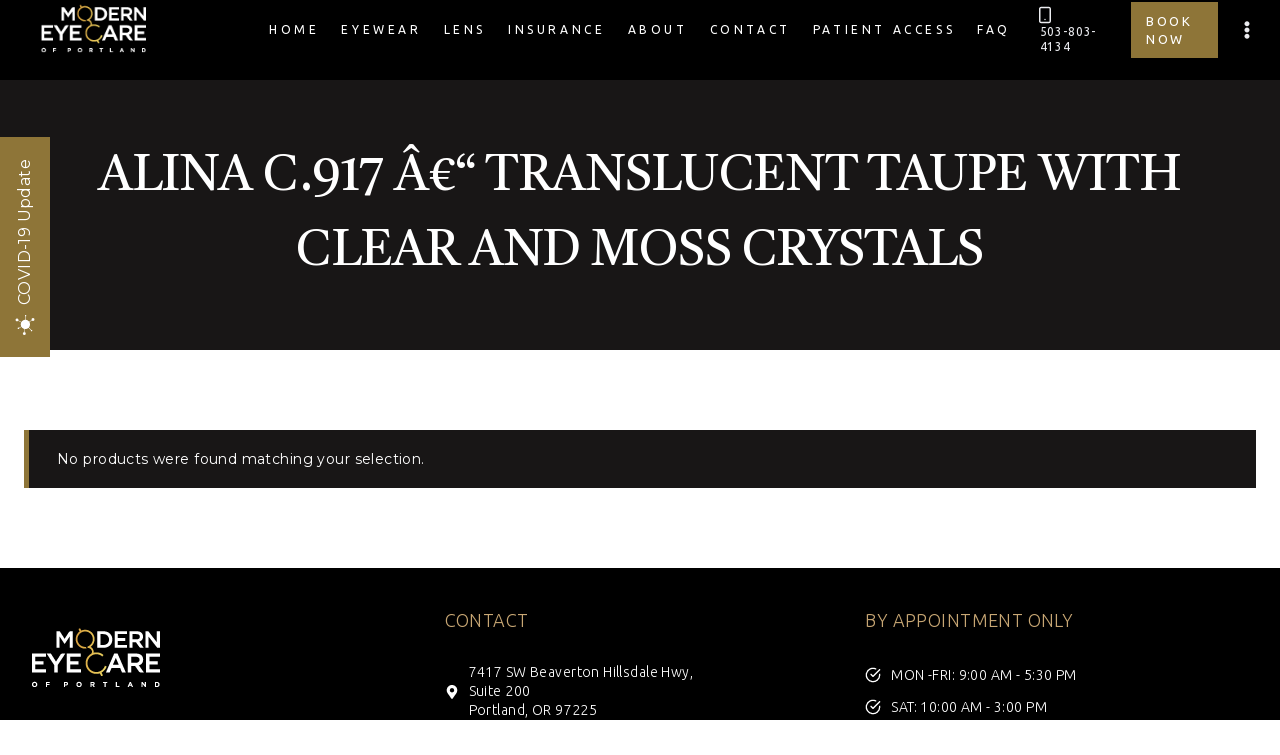

--- FILE ---
content_type: text/html; charset=UTF-8
request_url: https://moderneyecarepdx.com/color/alina-c-917-ae-translucent-taupe-with-clear-and-moss-crystals/
body_size: 41382
content:
<!doctype html>
<html lang="en-US" class="no-js" itemtype="https://schema.org/Blog" itemscope>
<head>
	<meta charset="UTF-8">
	<meta name="viewport" content="width=device-width, initial-scale=1, minimum-scale=1">
	<meta name='robots' content='index, follow, max-image-preview:large, max-snippet:-1, max-video-preview:-1' />

	<!-- This site is optimized with the Yoast SEO plugin v26.8 - https://yoast.com/product/yoast-seo-wordpress/ -->
	<title>ALINA c.917 â€“ Translucent taupe with clear and moss crystals Archives - Modern Eye Care of Portland</title>
	<link rel="canonical" href="https://moderneyecarepdx.com/color/alina-c-917-ae-translucent-taupe-with-clear-and-moss-crystals/" />
	<meta property="og:locale" content="en_US" />
	<meta property="og:type" content="article" />
	<meta property="og:title" content="ALINA c.917 â€“ Translucent taupe with clear and moss crystals Archives - Modern Eye Care of Portland" />
	<meta property="og:url" content="https://moderneyecarepdx.com/color/alina-c-917-ae-translucent-taupe-with-clear-and-moss-crystals/" />
	<meta property="og:site_name" content="Modern Eye Care of Portland" />
	<meta name="twitter:card" content="summary_large_image" />
	<script type="application/ld+json" class="yoast-schema-graph">{"@context":"https://schema.org","@graph":[{"@type":"CollectionPage","@id":"https://moderneyecarepdx.com/color/alina-c-917-ae-translucent-taupe-with-clear-and-moss-crystals/","url":"https://moderneyecarepdx.com/color/alina-c-917-ae-translucent-taupe-with-clear-and-moss-crystals/","name":"ALINA c.917 â€“ Translucent taupe with clear and moss crystals Archives - Modern Eye Care of Portland","isPartOf":{"@id":"https://moderneyecarepdx.com/#website"},"breadcrumb":{"@id":"https://moderneyecarepdx.com/color/alina-c-917-ae-translucent-taupe-with-clear-and-moss-crystals/#breadcrumb"},"inLanguage":"en-US"},{"@type":"BreadcrumbList","@id":"https://moderneyecarepdx.com/color/alina-c-917-ae-translucent-taupe-with-clear-and-moss-crystals/#breadcrumb","itemListElement":[{"@type":"ListItem","position":1,"name":"Home","item":"https://moderneyecarepdx.com/"},{"@type":"ListItem","position":2,"name":"ALINA c.917 â€“ Translucent taupe with clear and moss crystals"}]},{"@type":"WebSite","@id":"https://moderneyecarepdx.com/#website","url":"https://moderneyecarepdx.com/","name":"Modern Eye Care of Portland","description":"Office of Dr. Sadaf Sabahi","publisher":{"@id":"https://moderneyecarepdx.com/#organization"},"potentialAction":[{"@type":"SearchAction","target":{"@type":"EntryPoint","urlTemplate":"https://moderneyecarepdx.com/?s={search_term_string}"},"query-input":{"@type":"PropertyValueSpecification","valueRequired":true,"valueName":"search_term_string"}}],"inLanguage":"en-US"},{"@type":"Organization","@id":"https://moderneyecarepdx.com/#organization","name":"Modern Eye Care Portland - Oregon eye doctor","url":"https://moderneyecarepdx.com/","logo":{"@type":"ImageObject","inLanguage":"en-US","@id":"https://moderneyecarepdx.com/#/schema/logo/image/","url":"https://moderneyecarepdx.com/wp-content/uploads/2022/09/eyecare-logo-tr.png","contentUrl":"https://moderneyecarepdx.com/wp-content/uploads/2022/09/eyecare-logo-tr.png","width":147,"height":67,"caption":"Modern Eye Care Portland - Oregon eye doctor"},"image":{"@id":"https://moderneyecarepdx.com/#/schema/logo/image/"},"sameAs":["https://www.facebook.com/profile.php?id=100063588745742","https://www.instagram.com/moderneyecarepdx/"]}]}</script>
	<!-- / Yoast SEO plugin. -->


<link rel="alternate" type="application/rss+xml" title="Modern Eye Care of Portland &raquo; Feed" href="https://moderneyecarepdx.com/feed/" />
<link rel="alternate" type="application/rss+xml" title="Modern Eye Care of Portland &raquo; Comments Feed" href="https://moderneyecarepdx.com/comments/feed/" />
			<script>document.documentElement.classList.remove( 'no-js' );</script>
			<link rel="alternate" type="application/rss+xml" title="Modern Eye Care of Portland &raquo; ALINA c.917 â€“ Translucent taupe with clear and moss crystals Color Feed" href="https://moderneyecarepdx.com/color/alina-c-917-ae-translucent-taupe-with-clear-and-moss-crystals/feed/" />
<style id='wp-img-auto-sizes-contain-inline-css'>
img:is([sizes=auto i],[sizes^="auto," i]){contain-intrinsic-size:3000px 1500px}
/*# sourceURL=wp-img-auto-sizes-contain-inline-css */
</style>
<link rel='stylesheet' id='orderable-timings-admin-css' href='https://moderneyecarepdx.com/wp-content/plugins/orderable/inc/modules/timings/assets/admin/css/timings.min.css?ver=1.10.0' media='all' />
<style id='wp-emoji-styles-inline-css'>

	img.wp-smiley, img.emoji {
		display: inline !important;
		border: none !important;
		box-shadow: none !important;
		height: 1em !important;
		width: 1em !important;
		margin: 0 0.07em !important;
		vertical-align: -0.1em !important;
		background: none !important;
		padding: 0 !important;
	}
/*# sourceURL=wp-emoji-styles-inline-css */
</style>
<style id='wp-block-library-inline-css'>
:root{--wp-block-synced-color:#7a00df;--wp-block-synced-color--rgb:122,0,223;--wp-bound-block-color:var(--wp-block-synced-color);--wp-editor-canvas-background:#ddd;--wp-admin-theme-color:#007cba;--wp-admin-theme-color--rgb:0,124,186;--wp-admin-theme-color-darker-10:#006ba1;--wp-admin-theme-color-darker-10--rgb:0,107,160.5;--wp-admin-theme-color-darker-20:#005a87;--wp-admin-theme-color-darker-20--rgb:0,90,135;--wp-admin-border-width-focus:2px}@media (min-resolution:192dpi){:root{--wp-admin-border-width-focus:1.5px}}.wp-element-button{cursor:pointer}:root .has-very-light-gray-background-color{background-color:#eee}:root .has-very-dark-gray-background-color{background-color:#313131}:root .has-very-light-gray-color{color:#eee}:root .has-very-dark-gray-color{color:#313131}:root .has-vivid-green-cyan-to-vivid-cyan-blue-gradient-background{background:linear-gradient(135deg,#00d084,#0693e3)}:root .has-purple-crush-gradient-background{background:linear-gradient(135deg,#34e2e4,#4721fb 50%,#ab1dfe)}:root .has-hazy-dawn-gradient-background{background:linear-gradient(135deg,#faaca8,#dad0ec)}:root .has-subdued-olive-gradient-background{background:linear-gradient(135deg,#fafae1,#67a671)}:root .has-atomic-cream-gradient-background{background:linear-gradient(135deg,#fdd79a,#004a59)}:root .has-nightshade-gradient-background{background:linear-gradient(135deg,#330968,#31cdcf)}:root .has-midnight-gradient-background{background:linear-gradient(135deg,#020381,#2874fc)}:root{--wp--preset--font-size--normal:16px;--wp--preset--font-size--huge:42px}.has-regular-font-size{font-size:1em}.has-larger-font-size{font-size:2.625em}.has-normal-font-size{font-size:var(--wp--preset--font-size--normal)}.has-huge-font-size{font-size:var(--wp--preset--font-size--huge)}.has-text-align-center{text-align:center}.has-text-align-left{text-align:left}.has-text-align-right{text-align:right}.has-fit-text{white-space:nowrap!important}#end-resizable-editor-section{display:none}.aligncenter{clear:both}.items-justified-left{justify-content:flex-start}.items-justified-center{justify-content:center}.items-justified-right{justify-content:flex-end}.items-justified-space-between{justify-content:space-between}.screen-reader-text{border:0;clip-path:inset(50%);height:1px;margin:-1px;overflow:hidden;padding:0;position:absolute;width:1px;word-wrap:normal!important}.screen-reader-text:focus{background-color:#ddd;clip-path:none;color:#444;display:block;font-size:1em;height:auto;left:5px;line-height:normal;padding:15px 23px 14px;text-decoration:none;top:5px;width:auto;z-index:100000}html :where(.has-border-color){border-style:solid}html :where([style*=border-top-color]){border-top-style:solid}html :where([style*=border-right-color]){border-right-style:solid}html :where([style*=border-bottom-color]){border-bottom-style:solid}html :where([style*=border-left-color]){border-left-style:solid}html :where([style*=border-width]){border-style:solid}html :where([style*=border-top-width]){border-top-style:solid}html :where([style*=border-right-width]){border-right-style:solid}html :where([style*=border-bottom-width]){border-bottom-style:solid}html :where([style*=border-left-width]){border-left-style:solid}html :where(img[class*=wp-image-]){height:auto;max-width:100%}:where(figure){margin:0 0 1em}html :where(.is-position-sticky){--wp-admin--admin-bar--position-offset:var(--wp-admin--admin-bar--height,0px)}@media screen and (max-width:600px){html :where(.is-position-sticky){--wp-admin--admin-bar--position-offset:0px}}

/*# sourceURL=wp-block-library-inline-css */
</style><style id='global-styles-inline-css'>
:root{--wp--preset--aspect-ratio--square: 1;--wp--preset--aspect-ratio--4-3: 4/3;--wp--preset--aspect-ratio--3-4: 3/4;--wp--preset--aspect-ratio--3-2: 3/2;--wp--preset--aspect-ratio--2-3: 2/3;--wp--preset--aspect-ratio--16-9: 16/9;--wp--preset--aspect-ratio--9-16: 9/16;--wp--preset--color--black: #000000;--wp--preset--color--cyan-bluish-gray: #abb8c3;--wp--preset--color--white: #ffffff;--wp--preset--color--pale-pink: #f78da7;--wp--preset--color--vivid-red: #cf2e2e;--wp--preset--color--luminous-vivid-orange: #ff6900;--wp--preset--color--luminous-vivid-amber: #fcb900;--wp--preset--color--light-green-cyan: #7bdcb5;--wp--preset--color--vivid-green-cyan: #00d084;--wp--preset--color--pale-cyan-blue: #8ed1fc;--wp--preset--color--vivid-cyan-blue: #0693e3;--wp--preset--color--vivid-purple: #9b51e0;--wp--preset--color--theme-palette-1: #8e7538;--wp--preset--color--theme-palette-2: #c8a774;--wp--preset--color--theme-palette-3: #ebecf0;--wp--preset--color--theme-palette-4: #000000;--wp--preset--color--theme-palette-5: #313130;--wp--preset--color--theme-palette-6: #989898;--wp--preset--color--theme-palette-7: #181616;--wp--preset--color--theme-palette-8: #ebecf0;--wp--preset--color--theme-palette-9: #ffffff;--wp--preset--gradient--vivid-cyan-blue-to-vivid-purple: linear-gradient(135deg,rgb(6,147,227) 0%,rgb(155,81,224) 100%);--wp--preset--gradient--light-green-cyan-to-vivid-green-cyan: linear-gradient(135deg,rgb(122,220,180) 0%,rgb(0,208,130) 100%);--wp--preset--gradient--luminous-vivid-amber-to-luminous-vivid-orange: linear-gradient(135deg,rgb(252,185,0) 0%,rgb(255,105,0) 100%);--wp--preset--gradient--luminous-vivid-orange-to-vivid-red: linear-gradient(135deg,rgb(255,105,0) 0%,rgb(207,46,46) 100%);--wp--preset--gradient--very-light-gray-to-cyan-bluish-gray: linear-gradient(135deg,rgb(238,238,238) 0%,rgb(169,184,195) 100%);--wp--preset--gradient--cool-to-warm-spectrum: linear-gradient(135deg,rgb(74,234,220) 0%,rgb(151,120,209) 20%,rgb(207,42,186) 40%,rgb(238,44,130) 60%,rgb(251,105,98) 80%,rgb(254,248,76) 100%);--wp--preset--gradient--blush-light-purple: linear-gradient(135deg,rgb(255,206,236) 0%,rgb(152,150,240) 100%);--wp--preset--gradient--blush-bordeaux: linear-gradient(135deg,rgb(254,205,165) 0%,rgb(254,45,45) 50%,rgb(107,0,62) 100%);--wp--preset--gradient--luminous-dusk: linear-gradient(135deg,rgb(255,203,112) 0%,rgb(199,81,192) 50%,rgb(65,88,208) 100%);--wp--preset--gradient--pale-ocean: linear-gradient(135deg,rgb(255,245,203) 0%,rgb(182,227,212) 50%,rgb(51,167,181) 100%);--wp--preset--gradient--electric-grass: linear-gradient(135deg,rgb(202,248,128) 0%,rgb(113,206,126) 100%);--wp--preset--gradient--midnight: linear-gradient(135deg,rgb(2,3,129) 0%,rgb(40,116,252) 100%);--wp--preset--font-size--small: 14px;--wp--preset--font-size--medium: 24px;--wp--preset--font-size--large: 32px;--wp--preset--font-size--x-large: 42px;--wp--preset--font-size--larger: 40px;--wp--preset--spacing--20: 0.44rem;--wp--preset--spacing--30: 0.67rem;--wp--preset--spacing--40: 1rem;--wp--preset--spacing--50: 1.5rem;--wp--preset--spacing--60: 2.25rem;--wp--preset--spacing--70: 3.38rem;--wp--preset--spacing--80: 5.06rem;--wp--preset--shadow--natural: 6px 6px 9px rgba(0, 0, 0, 0.2);--wp--preset--shadow--deep: 12px 12px 50px rgba(0, 0, 0, 0.4);--wp--preset--shadow--sharp: 6px 6px 0px rgba(0, 0, 0, 0.2);--wp--preset--shadow--outlined: 6px 6px 0px -3px rgb(255, 255, 255), 6px 6px rgb(0, 0, 0);--wp--preset--shadow--crisp: 6px 6px 0px rgb(0, 0, 0);}:where(.is-layout-flex){gap: 0.5em;}:where(.is-layout-grid){gap: 0.5em;}body .is-layout-flex{display: flex;}.is-layout-flex{flex-wrap: wrap;align-items: center;}.is-layout-flex > :is(*, div){margin: 0;}body .is-layout-grid{display: grid;}.is-layout-grid > :is(*, div){margin: 0;}:where(.wp-block-columns.is-layout-flex){gap: 2em;}:where(.wp-block-columns.is-layout-grid){gap: 2em;}:where(.wp-block-post-template.is-layout-flex){gap: 1.25em;}:where(.wp-block-post-template.is-layout-grid){gap: 1.25em;}.has-black-color{color: var(--wp--preset--color--black) !important;}.has-cyan-bluish-gray-color{color: var(--wp--preset--color--cyan-bluish-gray) !important;}.has-white-color{color: var(--wp--preset--color--white) !important;}.has-pale-pink-color{color: var(--wp--preset--color--pale-pink) !important;}.has-vivid-red-color{color: var(--wp--preset--color--vivid-red) !important;}.has-luminous-vivid-orange-color{color: var(--wp--preset--color--luminous-vivid-orange) !important;}.has-luminous-vivid-amber-color{color: var(--wp--preset--color--luminous-vivid-amber) !important;}.has-light-green-cyan-color{color: var(--wp--preset--color--light-green-cyan) !important;}.has-vivid-green-cyan-color{color: var(--wp--preset--color--vivid-green-cyan) !important;}.has-pale-cyan-blue-color{color: var(--wp--preset--color--pale-cyan-blue) !important;}.has-vivid-cyan-blue-color{color: var(--wp--preset--color--vivid-cyan-blue) !important;}.has-vivid-purple-color{color: var(--wp--preset--color--vivid-purple) !important;}.has-black-background-color{background-color: var(--wp--preset--color--black) !important;}.has-cyan-bluish-gray-background-color{background-color: var(--wp--preset--color--cyan-bluish-gray) !important;}.has-white-background-color{background-color: var(--wp--preset--color--white) !important;}.has-pale-pink-background-color{background-color: var(--wp--preset--color--pale-pink) !important;}.has-vivid-red-background-color{background-color: var(--wp--preset--color--vivid-red) !important;}.has-luminous-vivid-orange-background-color{background-color: var(--wp--preset--color--luminous-vivid-orange) !important;}.has-luminous-vivid-amber-background-color{background-color: var(--wp--preset--color--luminous-vivid-amber) !important;}.has-light-green-cyan-background-color{background-color: var(--wp--preset--color--light-green-cyan) !important;}.has-vivid-green-cyan-background-color{background-color: var(--wp--preset--color--vivid-green-cyan) !important;}.has-pale-cyan-blue-background-color{background-color: var(--wp--preset--color--pale-cyan-blue) !important;}.has-vivid-cyan-blue-background-color{background-color: var(--wp--preset--color--vivid-cyan-blue) !important;}.has-vivid-purple-background-color{background-color: var(--wp--preset--color--vivid-purple) !important;}.has-black-border-color{border-color: var(--wp--preset--color--black) !important;}.has-cyan-bluish-gray-border-color{border-color: var(--wp--preset--color--cyan-bluish-gray) !important;}.has-white-border-color{border-color: var(--wp--preset--color--white) !important;}.has-pale-pink-border-color{border-color: var(--wp--preset--color--pale-pink) !important;}.has-vivid-red-border-color{border-color: var(--wp--preset--color--vivid-red) !important;}.has-luminous-vivid-orange-border-color{border-color: var(--wp--preset--color--luminous-vivid-orange) !important;}.has-luminous-vivid-amber-border-color{border-color: var(--wp--preset--color--luminous-vivid-amber) !important;}.has-light-green-cyan-border-color{border-color: var(--wp--preset--color--light-green-cyan) !important;}.has-vivid-green-cyan-border-color{border-color: var(--wp--preset--color--vivid-green-cyan) !important;}.has-pale-cyan-blue-border-color{border-color: var(--wp--preset--color--pale-cyan-blue) !important;}.has-vivid-cyan-blue-border-color{border-color: var(--wp--preset--color--vivid-cyan-blue) !important;}.has-vivid-purple-border-color{border-color: var(--wp--preset--color--vivid-purple) !important;}.has-vivid-cyan-blue-to-vivid-purple-gradient-background{background: var(--wp--preset--gradient--vivid-cyan-blue-to-vivid-purple) !important;}.has-light-green-cyan-to-vivid-green-cyan-gradient-background{background: var(--wp--preset--gradient--light-green-cyan-to-vivid-green-cyan) !important;}.has-luminous-vivid-amber-to-luminous-vivid-orange-gradient-background{background: var(--wp--preset--gradient--luminous-vivid-amber-to-luminous-vivid-orange) !important;}.has-luminous-vivid-orange-to-vivid-red-gradient-background{background: var(--wp--preset--gradient--luminous-vivid-orange-to-vivid-red) !important;}.has-very-light-gray-to-cyan-bluish-gray-gradient-background{background: var(--wp--preset--gradient--very-light-gray-to-cyan-bluish-gray) !important;}.has-cool-to-warm-spectrum-gradient-background{background: var(--wp--preset--gradient--cool-to-warm-spectrum) !important;}.has-blush-light-purple-gradient-background{background: var(--wp--preset--gradient--blush-light-purple) !important;}.has-blush-bordeaux-gradient-background{background: var(--wp--preset--gradient--blush-bordeaux) !important;}.has-luminous-dusk-gradient-background{background: var(--wp--preset--gradient--luminous-dusk) !important;}.has-pale-ocean-gradient-background{background: var(--wp--preset--gradient--pale-ocean) !important;}.has-electric-grass-gradient-background{background: var(--wp--preset--gradient--electric-grass) !important;}.has-midnight-gradient-background{background: var(--wp--preset--gradient--midnight) !important;}.has-small-font-size{font-size: var(--wp--preset--font-size--small) !important;}.has-medium-font-size{font-size: var(--wp--preset--font-size--medium) !important;}.has-large-font-size{font-size: var(--wp--preset--font-size--large) !important;}.has-x-large-font-size{font-size: var(--wp--preset--font-size--x-large) !important;}
/*# sourceURL=global-styles-inline-css */
</style>

<style id='classic-theme-styles-inline-css'>
/*! This file is auto-generated */
.wp-block-button__link{color:#fff;background-color:#32373c;border-radius:9999px;box-shadow:none;text-decoration:none;padding:calc(.667em + 2px) calc(1.333em + 2px);font-size:1.125em}.wp-block-file__button{background:#32373c;color:#fff;text-decoration:none}
/*# sourceURL=/wp-includes/css/classic-themes.min.css */
</style>
<link rel='stylesheet' id='woof-css' href='https://moderneyecarepdx.com/wp-content/plugins/woocommerce-products-filter/css/front.css?ver=1.3.2' media='all' />
<style id='woof-inline-css'>

.woof_products_top_panel li span, .woof_products_top_panel2 li span{background: url(https://moderneyecarepdx.com/wp-content/plugins/woocommerce-products-filter/img/delete.png);background-size: 14px 14px;background-repeat: no-repeat;background-position: right;}
.woof_edit_view{
                    display: none;
                }
.woof_list li div {display: none;}
.woof_term_647 {display:none!important;}
/*# sourceURL=woof-inline-css */
</style>
<link rel='stylesheet' id='chosen-drop-down-css' href='https://moderneyecarepdx.com/wp-content/plugins/woocommerce-products-filter/js/chosen/chosen.min.css?ver=1.3.2' media='all' />
<link rel='stylesheet' id='icheck-jquery-color-css' href='https://moderneyecarepdx.com/wp-content/plugins/woocommerce-products-filter/js/icheck/skins/square/blue.css?ver=1.3.2' media='all' />
<link rel='stylesheet' id='woof_by_onsales_html_items-css' href='https://moderneyecarepdx.com/wp-content/plugins/woocommerce-products-filter/ext/by_onsales/css/by_onsales.css?ver=1.3.2' media='all' />
<link rel='stylesheet' id='woof_by_text_html_items-css' href='https://moderneyecarepdx.com/wp-content/plugins/woocommerce-products-filter/ext/by_text/assets/css/front.css?ver=1.3.2' media='all' />
<link rel='stylesheet' id='woof_label_html_items-css' href='https://moderneyecarepdx.com/wp-content/plugins/woocommerce-products-filter/ext/label/css/html_types/label.css?ver=1.3.2' media='all' />
<style id='woocommerce-inline-inline-css'>
.woocommerce form .form-row .required { visibility: visible; }
/*# sourceURL=woocommerce-inline-inline-css */
</style>
<link rel='stylesheet' id='woo-variation-swatches-css' href='https://moderneyecarepdx.com/wp-content/plugins/woo-variation-swatches/assets/css/frontend.min.css?ver=1675110629' media='all' />
<style id='woo-variation-swatches-inline-css'>
:root {
--wvs-tick:url("data:image/svg+xml;utf8,%3Csvg filter='drop-shadow(0px 0px 2px rgb(0 0 0 / .8))' xmlns='http://www.w3.org/2000/svg'  viewBox='0 0 30 30'%3E%3Cpath fill='none' stroke='%23ffffff' stroke-linecap='round' stroke-linejoin='round' stroke-width='4' d='M4 16L11 23 27 7'/%3E%3C/svg%3E");

--wvs-cross:url("data:image/svg+xml;utf8,%3Csvg filter='drop-shadow(0px 0px 5px rgb(255 255 255 / .6))' xmlns='http://www.w3.org/2000/svg' width='72px' height='72px' viewBox='0 0 24 24'%3E%3Cpath fill='none' stroke='%23ff0000' stroke-linecap='round' stroke-width='0.6' d='M5 5L19 19M19 5L5 19'/%3E%3C/svg%3E");
--wvs-position:center;
--wvs-single-product-large-item-width:40px;
--wvs-single-product-large-item-height:40px;
--wvs-single-product-large-item-font-size:16px;
--wvs-single-product-item-width:30px;
--wvs-single-product-item-height:30px;
--wvs-single-product-item-font-size:16px;
--wvs-archive-product-item-width:30px;
--wvs-archive-product-item-height:30px;
--wvs-archive-product-item-font-size:16px;
--wvs-tooltip-background-color:#333333;
--wvs-tooltip-text-color:#FFFFFF;
--wvs-item-box-shadow:0 0 0 1px #a8a8a8;
--wvs-item-background-color:#FFFFFF;
--wvs-item-text-color:#000000;
--wvs-hover-item-box-shadow:0 0 0 3px #DDDDDD;
--wvs-hover-item-background-color:#FFFFFF;
--wvs-hover-item-text-color:#000000;
--wvs-selected-item-box-shadow:0 0 0 2px #000000;
--wvs-selected-item-background-color:#FFFFFF;
--wvs-selected-item-text-color:#000000}
/*# sourceURL=woo-variation-swatches-inline-css */
</style>
<link rel='stylesheet' id='dgwt-wcas-style-css' href='https://moderneyecarepdx.com/wp-content/plugins/ajax-search-for-woocommerce/assets/css/style.min.css?ver=1.26.1' media='all' />
<link rel='stylesheet' id='orderable-css' href='https://moderneyecarepdx.com/wp-content/plugins/orderable/assets/frontend/css/main.min.css?ver=1.10.0' media='all' />
<style id='orderable-inline-css'>
.orderable-button { color: #000000; border-color: #000000; }.orderable-button--hover, .orderable-button:hover, .orderable-button:active, .orderable-button--active, .orderable-button:focus { border-color: #000000; background: #000000 !important; color: #fff; }.orderable-tabs__item--active a.orderable-tabs__link { background: #000000 !important; }.orderable-button--filled, .orderable-drawer__cart .orderable-mini-cart__buttons .button.checkout { border-color: #000000; background: #000000 !important; color: #fff; }.orderable-button--filled.orderable-button--hover, .orderable-button--filled:hover, .orderable-button--filled:active, .orderable-button--filled:focus, .orderable-drawer__cart .orderable-mini-cart__buttons .button.checkout:hover, .orderable-drawer__cart .orderable-mini-cart__buttons .button.checkout:active, .orderable-drawer__cart .orderable-mini-cart__buttons .button.checkout:focus { border-color: #000000; background: #000000 !important; }.orderable-button--loading:after { border-top-color: #000000; border-left-color: #000000; }.orderable-product-option--checked .orderable-product-option__label-state { border-color: #000000 !important; }.orderable-products-list .orderable-product__title { font-size: 20px; line-height: 24px; }.orderable-product__actions-price .amount { font-size: 18px; line-height: 21.6px; }
/*# sourceURL=orderable-inline-css */
</style>
<link rel='stylesheet' id='kadence-global-css' href='https://moderneyecarepdx.com/wp-content/themes/kadence/assets/css/global.min.css?ver=1.1.27' media='all' />
<style id='kadence-global-inline-css'>
/* Kadence Base CSS */
:root{--global-palette1:#8e7538;--global-palette2:#c8a774;--global-palette3:#ebecf0;--global-palette4:#000000;--global-palette5:#313130;--global-palette6:#989898;--global-palette7:#181616;--global-palette8:#ebecf0;--global-palette9:#ffffff;--global-palette9rgb:255, 255, 255;--global-palette-highlight:var(--global-palette1);--global-palette-highlight-alt:var(--global-palette2);--global-palette-highlight-alt2:var(--global-palette9);--global-palette-btn-bg:var(--global-palette1);--global-palette-btn-bg-hover:var(--global-palette2);--global-palette-btn:var(--global-palette9);--global-palette-btn-hover:#ffffff;--global-body-font-family:Montserrat, sans-serif;--global-heading-font-family:Castoro, serif;--global-primary-nav-font-family:Ubuntu, sans-serif;--global-fallback-font:sans-serif;--global-display-fallback-font:sans-serif;--global-content-width:1300px;--global-content-narrow-width:842px;--global-content-edge-padding:1.5rem;--global-calc-content-width:calc(1300px - var(--global-content-edge-padding) - var(--global-content-edge-padding) );}.wp-site-blocks{--global-vw:calc( 100vw - ( 0.5 * var(--scrollbar-offset)));}:root .has-theme-palette-1-background-color{background-color:var(--global-palette1);}:root .has-theme-palette-1-color{color:var(--global-palette1);}:root .has-theme-palette-2-background-color{background-color:var(--global-palette2);}:root .has-theme-palette-2-color{color:var(--global-palette2);}:root .has-theme-palette-3-background-color{background-color:var(--global-palette3);}:root .has-theme-palette-3-color{color:var(--global-palette3);}:root .has-theme-palette-4-background-color{background-color:var(--global-palette4);}:root .has-theme-palette-4-color{color:var(--global-palette4);}:root .has-theme-palette-5-background-color{background-color:var(--global-palette5);}:root .has-theme-palette-5-color{color:var(--global-palette5);}:root .has-theme-palette-6-background-color{background-color:var(--global-palette6);}:root .has-theme-palette-6-color{color:var(--global-palette6);}:root .has-theme-palette-7-background-color{background-color:var(--global-palette7);}:root .has-theme-palette-7-color{color:var(--global-palette7);}:root .has-theme-palette-8-background-color{background-color:var(--global-palette8);}:root .has-theme-palette-8-color{color:var(--global-palette8);}:root .has-theme-palette-9-background-color{background-color:var(--global-palette9);}:root .has-theme-palette-9-color{color:var(--global-palette9);}:root .has-theme-palette1-background-color{background-color:var(--global-palette1);}:root .has-theme-palette1-color{color:var(--global-palette1);}:root .has-theme-palette2-background-color{background-color:var(--global-palette2);}:root .has-theme-palette2-color{color:var(--global-palette2);}:root .has-theme-palette3-background-color{background-color:var(--global-palette3);}:root .has-theme-palette3-color{color:var(--global-palette3);}:root .has-theme-palette4-background-color{background-color:var(--global-palette4);}:root .has-theme-palette4-color{color:var(--global-palette4);}:root .has-theme-palette5-background-color{background-color:var(--global-palette5);}:root .has-theme-palette5-color{color:var(--global-palette5);}:root .has-theme-palette6-background-color{background-color:var(--global-palette6);}:root .has-theme-palette6-color{color:var(--global-palette6);}:root .has-theme-palette7-background-color{background-color:var(--global-palette7);}:root .has-theme-palette7-color{color:var(--global-palette7);}:root .has-theme-palette8-background-color{background-color:var(--global-palette8);}:root .has-theme-palette8-color{color:var(--global-palette8);}:root .has-theme-palette9-background-color{background-color:var(--global-palette9);}:root .has-theme-palette9-color{color:var(--global-palette9);}body{background:var(--global-palette9);}body, input, select, optgroup, textarea{font-style:normal;font-weight:normal;font-size:14px;line-height:1.7;letter-spacing:0.03em;font-family:var(--global-body-font-family);color:var(--global-palette4);}.content-bg, body.content-style-unboxed .site{background:var(--global-palette9);}h1,h2,h3,h4,h5,h6{font-family:var(--global-heading-font-family);}h1{font-style:normal;font-weight:normal;font-size:50px;line-height:1.5;letter-spacing:-0.5px;font-family:Castoro, serif;text-transform:uppercase;color:var(--global-palette3);}h2{font-style:normal;font-weight:normal;font-size:35px;line-height:1.5;font-family:Castoro, serif;text-transform:capitalize;color:var(--global-palette5);}h3{font-style:normal;font-weight:600;font-size:32px;line-height:1.5;text-transform:capitalize;color:var(--global-palette5);}h4{font-style:normal;font-weight:600;font-size:28px;line-height:1.5;text-transform:capitalize;color:var(--global-palette7);}h5{font-style:normal;font-weight:600;font-size:26px;line-height:1.5;text-transform:capitalize;color:var(--global-palette7);}h6{font-style:normal;font-weight:500;font-size:17px;line-height:1.5;letter-spacing:0px;font-family:Ubuntu, sans-serif;text-transform:uppercase;color:var(--global-palette2);}.entry-hero h1{font-style:normal;color:var(--global-palette9);}.entry-hero .kadence-breadcrumbs, .entry-hero .search-form{font-style:normal;color:var(--global-palette1);}@media all and (max-width: 767px){h1{font-size:42px;}h2{font-size:30px;}h3{font-size:27px;}h4{font-size:25px;}h5{font-size:23px;}}.entry-hero .kadence-breadcrumbs{max-width:1300px;}.site-container, .site-header-row-layout-contained, .site-footer-row-layout-contained, .entry-hero-layout-contained, .comments-area, .alignfull > .wp-block-cover__inner-container, .alignwide > .wp-block-cover__inner-container{max-width:var(--global-content-width);}.content-width-narrow .content-container.site-container, .content-width-narrow .hero-container.site-container{max-width:var(--global-content-narrow-width);}@media all and (min-width: 1530px){.wp-site-blocks .content-container  .alignwide{margin-left:-115px;margin-right:-115px;width:unset;max-width:unset;}}@media all and (min-width: 1102px){.content-width-narrow .wp-site-blocks .content-container .alignwide{margin-left:-130px;margin-right:-130px;width:unset;max-width:unset;}}.content-style-boxed .wp-site-blocks .entry-content .alignwide{margin-left:-2rem;margin-right:-2rem;}@media all and (max-width: 1024px){.content-style-boxed .wp-site-blocks .entry-content .alignwide{margin-left:-2rem;margin-right:-2rem;}}@media all and (max-width: 767px){.content-style-boxed .wp-site-blocks .entry-content .alignwide{margin-left:-1.5rem;margin-right:-1.5rem;}}.content-area{margin-top:5rem;margin-bottom:5rem;}@media all and (max-width: 1024px){.content-area{margin-top:3rem;margin-bottom:3rem;}}@media all and (max-width: 767px){.content-area{margin-top:2rem;margin-bottom:2rem;}}.entry-content-wrap{padding:2rem;}@media all and (max-width: 1024px){.entry-content-wrap{padding:2rem;}}@media all and (max-width: 767px){.entry-content-wrap{padding:1.5rem;}}.entry.single-entry{box-shadow:0px 15px 50px -10px rgba(0,0,0,0.05);border-radius:0px 0px 0px 0px;}.entry.loop-entry{border-radius:0px 0px 0px 0px;box-shadow:0px 15px 50px -10px rgba(0,0,0,0.05);}.loop-entry .entry-content-wrap{padding:2rem;}@media all and (max-width: 1024px){.loop-entry .entry-content-wrap{padding:2rem;}}@media all and (max-width: 767px){.loop-entry .entry-content-wrap{padding:1.5rem;}}.primary-sidebar.widget-area .widget{margin-bottom:1.5em;color:var(--global-palette4);}.primary-sidebar.widget-area .widget-title{font-weight:700;font-size:20px;line-height:1.5;color:var(--global-palette3);}button, .button, .wp-block-button__link, input[type="button"], input[type="reset"], input[type="submit"], .fl-button, .elementor-button-wrapper .elementor-button{font-style:normal;font-weight:500;font-size:17px;letter-spacing:0px;font-family:Inter, sans-serif;text-transform:uppercase;border-radius:50px;padding:18px 35px 18px 40px;border:0px solid currentColor;box-shadow:0px 0px 0px -7px rgba(0,0,0,0);}.wp-block-button.is-style-outline .wp-block-button__link{padding:18px 35px 18px 40px;}button:hover, button:focus, button:active, .button:hover, .button:focus, .button:active, .wp-block-button__link:hover, .wp-block-button__link:focus, .wp-block-button__link:active, input[type="button"]:hover, input[type="button"]:focus, input[type="button"]:active, input[type="reset"]:hover, input[type="reset"]:focus, input[type="reset"]:active, input[type="submit"]:hover, input[type="submit"]:focus, input[type="submit"]:active, .elementor-button-wrapper .elementor-button:hover, .elementor-button-wrapper .elementor-button:focus, .elementor-button-wrapper .elementor-button:active{box-shadow:0px 15px 25px -7px rgba(0,0,0,0.1);}@media all and (min-width: 1025px){.transparent-header .entry-hero .entry-hero-container-inner{padding-top:80px;}}@media all and (max-width: 1024px){.mobile-transparent-header .entry-hero .entry-hero-container-inner{padding-top:0px;}}@media all and (max-width: 767px){.mobile-transparent-header .entry-hero .entry-hero-container-inner{padding-top:0px;}}#colophon{background:var(--global-palette4);}.site-middle-footer-wrap .site-footer-row-container-inner{font-style:normal;color:var(--global-palette9);}.site-footer .site-middle-footer-wrap .site-footer-row-container-inner a:not(.button){color:var(--global-palette9);}.site-footer .site-middle-footer-wrap .site-footer-row-container-inner a:not(.button):hover{color:var(--global-palette2);}.site-middle-footer-inner-wrap{padding-top:40px;padding-bottom:40px;grid-column-gap:30px;grid-row-gap:30px;}.site-middle-footer-inner-wrap .widget{margin-bottom:30px;}.site-middle-footer-inner-wrap .widget-area .widget-title{font-style:normal;color:var(--global-palette9);}.site-middle-footer-inner-wrap .site-footer-section:not(:last-child):after{right:calc(-30px / 2);}@media all and (max-width: 1024px){.site-middle-footer-inner-wrap{padding-top:30px;padding-bottom:30px;}}.site-top-footer-inner-wrap{padding-top:50px;padding-bottom:0px;grid-column-gap:30px;grid-row-gap:30px;}.site-top-footer-inner-wrap .widget{margin-bottom:30px;}.site-top-footer-inner-wrap .site-footer-section:not(:last-child):after{right:calc(-30px / 2);}@media all and (max-width: 1024px){.site-top-footer-inner-wrap{padding-top:30px;}}.site-bottom-footer-wrap .site-footer-row-container-inner{background:var(--global-palette7);font-style:normal;color:var(--global-palette9);}.site-bottom-footer-inner-wrap{padding-top:10px;padding-bottom:10px;grid-column-gap:30px;}.site-bottom-footer-inner-wrap .widget{margin-bottom:30px;}.site-bottom-footer-inner-wrap .widget-area .widget-title{font-style:normal;color:var(--global-palette9);}.site-bottom-footer-inner-wrap .site-footer-section:not(:last-child):after{right:calc(-30px / 2);}.footer-social-wrap .footer-social-inner-wrap{font-size:1.2em;gap:0.3em;}.site-footer .site-footer-wrap .site-footer-section .footer-social-wrap .social-button{color:var(--global-palette2);border:2px none transparent;border-radius:2px;}.site-footer .site-footer-wrap .site-footer-section .footer-social-wrap .footer-social-inner-wrap .social-button:hover{color:var(--global-palette9);background:var(--global-palette2);}#kt-scroll-up-reader, #kt-scroll-up{border-radius:0px 0px 0px 0px;color:var(--global-palette1);bottom:30px;font-size:1.2em;padding:0.4em 0.4em 0.4em 0.4em;}#kt-scroll-up-reader.scroll-up-side-right, #kt-scroll-up.scroll-up-side-right{right:30px;}#kt-scroll-up-reader.scroll-up-side-left, #kt-scroll-up.scroll-up-side-left{left:30px;}#kt-scroll-up-reader:hover, #kt-scroll-up:hover{color:var(--global-palette2);}#colophon .footer-navigation .footer-menu-container > ul > li > a{padding-left:calc(3em / 2);padding-right:calc(3em / 2);color:var(--global-palette9);}#colophon .footer-navigation .footer-menu-container > ul li a{font-style:normal;font-weight:500;font-family:Inter, sans-serif;text-transform:uppercase;}#colophon .footer-navigation .footer-menu-container > ul li a:hover{color:var(--global-palette1);}#colophon .footer-navigation .footer-menu-container > ul li.current-menu-item > a{color:var(--global-palette1);}body.page{background:var(--global-palette8);}.wp-site-blocks .page-title h1{font-style:normal;}.page-hero-section .entry-hero-container-inner{background:var(--global-palette7);}.entry-hero.page-hero-section .entry-header{min-height:200px;}.entry-hero.post-archive-hero-section .entry-header{min-height:180px;}.loop-entry.type-post h2.entry-title{font-style:normal;font-size:22px;color:var(--global-palette3);}.entry-hero.product-hero-section .entry-header{min-height:200px;}.product-title .single-category{font-weight:700;font-size:32px;line-height:1.5;color:var(--global-palette3);}.wp-site-blocks .product-hero-section .extra-title{font-weight:700;font-size:32px;line-height:1.5;}.woocommerce div.product .product_title{font-style:normal;font-size:35px;line-height:1.3;text-transform:capitalize;color:var(--global-palette1);}.woocommerce div.product .product-single-category{font-style:normal;color:var(--global-palette1);}body.archive.tax-woo-product, body.post-type-archive-product{background:rgba(0,0,0,0);}.entry-hero.product-archive-hero-section .entry-header{min-height:270px;}.product-archive-title h1{font-style:normal;}.woocommerce ul.products li.product h3, .woocommerce ul.products li.product .product-details .woocommerce-loop-product__title, .woocommerce ul.products li.product .product-details .woocommerce-loop-category__title, .wc-block-grid__products .wc-block-grid__product .wc-block-grid__product-title{font-style:normal;font-size:19px;}.woocommerce ul.products li.product .product-details .price, .wc-block-grid__products .wc-block-grid__product .wc-block-grid__product-price{font-style:normal;}.woocommerce ul.products.woo-archive-btn-button .product-action-wrap .button, .wc-block-grid__product.woo-archive-btn-button .product-details .wc-block-grid__product-add-to-cart .wp-block-button__link{border:2px none transparent;box-shadow:0px 0px 0px 0px rgba(0,0,0,0.0);}.woocommerce ul.products.woo-archive-btn-button .product-action-wrap .button:hover, .wc-block-grid__product.woo-archive-btn-button .product-details .wc-block-grid__product-add-to-cart .wp-block-button__link:hover{box-shadow:0px 0px 0px 0px rgba(0,0,0,0);}
/* Kadence Header CSS */
.wp-site-blocks #mobile-header{display:block;}.wp-site-blocks #main-header{display:none;}@media all and (min-width: 1200px){.wp-site-blocks #mobile-header{display:none;}.wp-site-blocks #main-header{display:block;}}@media all and (max-width: 1199px){.mobile-transparent-header #masthead{position:absolute;left:0px;right:0px;z-index:100;}.kadence-scrollbar-fixer.mobile-transparent-header #masthead{right:var(--scrollbar-offset,0);}.mobile-transparent-header #masthead, .mobile-transparent-header .site-top-header-wrap .site-header-row-container-inner, .mobile-transparent-header .site-main-header-wrap .site-header-row-container-inner, .mobile-transparent-header .site-bottom-header-wrap .site-header-row-container-inner{background:transparent;}.site-header-row-tablet-layout-fullwidth, .site-header-row-tablet-layout-standard{padding:0px;}}@media all and (min-width: 1200px){.transparent-header #masthead{position:absolute;left:0px;right:0px;z-index:100;}.transparent-header.kadence-scrollbar-fixer #masthead{right:var(--scrollbar-offset,0);}.transparent-header #masthead, .transparent-header .site-top-header-wrap .site-header-row-container-inner, .transparent-header .site-main-header-wrap .site-header-row-container-inner, .transparent-header .site-bottom-header-wrap .site-header-row-container-inner{background:transparent;}}.site-branding a.brand img{max-width:120px;}.site-branding a.brand img.svg-logo-image{width:120px;}.site-branding{padding:0px 20px 0px 20px;}@media all and (max-width: 1200px){.site-branding{padding:0px 0px 0px 0px;}}@media all and (max-width: 767px){.site-branding{padding:0px 0px 0px 0px;}}#masthead, #masthead .kadence-sticky-header.item-is-fixed:not(.item-at-start):not(.site-header-row-container), #masthead .kadence-sticky-header.item-is-fixed:not(.item-at-start) > .site-header-row-container-inner{background:var(--global-palette4);}.site-main-header-wrap .site-header-row-container-inner{background:var(--global-palette4);}.site-main-header-inner-wrap{min-height:80px;}.site-main-header-wrap .site-header-row-container-inner>.site-container{padding:0px 15px 0px 15px;}.transparent-header #masthead .site-main-header-wrap .site-header-row-container-inner{background:var(--global-palette4);}.site-top-header-wrap .site-header-row-container-inner{background:var(--global-palette7);}.site-top-header-inner-wrap{min-height:10px;}.site-top-header-wrap .site-header-row-container-inner>.site-container{padding:10px 20px 10px 20px;}.transparent-header #masthead .site-top-header-wrap .site-header-row-container-inner{background:#383837;}.site-bottom-header-wrap .site-header-row-container-inner{background:var(--global-palette1);border-top:0px none transparent;border-bottom:0px none transparent;}.site-bottom-header-inner-wrap{min-height:0px;}.site-bottom-header-wrap .site-header-row-container-inner>.site-container{padding:0px 0px 0px 0px;}#masthead .kadence-sticky-header.item-is-fixed:not(.item-at-start):not(.site-header-row-container):not(.item-hidden-above), #masthead .kadence-sticky-header.item-is-fixed:not(.item-at-start):not(.item-hidden-above) > .site-header-row-container-inner{background:#000000;}.header-navigation[class*="header-navigation-style-underline"] .header-menu-container.primary-menu-container>ul>li>a:after{width:calc( 100% - 22px);}.main-navigation .primary-menu-container > ul > li.menu-item > a{padding-left:calc(22px / 2);padding-right:calc(22px / 2);color:var(--global-palette9);}.main-navigation .primary-menu-container > ul > li.menu-item > .dropdown-nav-special-toggle{right:calc(22px / 2);}.main-navigation .primary-menu-container > ul li.menu-item > a{font-style:normal;font-weight:normal;font-size:12px;line-height:1.4em;letter-spacing:0.3em;font-family:var(--global-primary-nav-font-family);text-transform:uppercase;}.main-navigation .primary-menu-container > ul > li.menu-item > a:hover{color:var(--global-palette9);}.main-navigation .primary-menu-container > ul > li.menu-item.current-menu-item > a, .main-navigation .primary-menu-container > ul > li.menu-item.current-menu-ancestor > a{color:#c1a576;}.header-navigation[class*="header-navigation-style-underline"] .header-menu-container.secondary-menu-container>ul>li>a:after{width:calc( 100% - 2.7em);}.secondary-navigation .secondary-menu-container > ul > li.menu-item > a{padding-left:calc(2.7em / 2);padding-right:calc(2.7em / 2);padding-top:0.6em;padding-bottom:0.6em;color:var(--global-palette3);}.secondary-navigation .primary-menu-container > ul > li.menu-item > .dropdown-nav-special-toggle{right:calc(2.7em / 2);}.secondary-navigation .secondary-menu-container > ul li.menu-item > a{font-style:normal;font-weight:normal;font-size:12px;line-height:1.5;letter-spacing:7px;font-family:Montserrat, sans-serif;text-transform:uppercase;}.secondary-navigation .secondary-menu-container > ul > li.menu-item > a:hover{color:var(--global-palette3);}.secondary-navigation .secondary-menu-container > ul > li.menu-item.current-menu-item > a{color:var(--global-palette3);}.header-navigation .header-menu-container ul ul.sub-menu, .header-navigation .header-menu-container ul ul.submenu{background:var(--global-palette4);box-shadow:0px 2px 13px 0px rgba(0,0,0,0.1);}.header-navigation .header-menu-container ul ul li.menu-item, .header-menu-container ul.menu > li.kadence-menu-mega-enabled > ul > li.menu-item > a{border-bottom:1px solid rgba(255,255,255,0.1);}.header-navigation .header-menu-container ul ul li.menu-item > a{width:200px;padding-top:1.5em;padding-bottom:1.5em;color:var(--global-palette8);font-style:normal;font-size:11px;line-height:1.5;letter-spacing:0.3em;text-transform:uppercase;}.header-navigation .header-menu-container ul ul li.menu-item > a:hover{color:var(--global-palette9);background:var(--global-palette1);}.header-navigation .header-menu-container ul ul li.menu-item.current-menu-item > a{color:var(--global-palette9);background:var(--global-palette1);}.mobile-toggle-open-container .menu-toggle-open{color:var(--global-palette8);padding:0.4em 0.6em 0.4em 0.6em;font-size:14px;}.mobile-toggle-open-container .menu-toggle-open.menu-toggle-style-bordered{border:1px solid currentColor;}.mobile-toggle-open-container .menu-toggle-open .menu-toggle-icon{font-size:30px;}.mobile-toggle-open-container .menu-toggle-open:hover, .mobile-toggle-open-container .menu-toggle-open:focus{color:var(--global-palette1);}.mobile-navigation ul li{font-style:normal;font-weight:normal;font-size:13px;letter-spacing:0.3em;font-family:Roboto, sans-serif;text-transform:uppercase;}.mobile-navigation ul li a{padding-top:1.3em;padding-bottom:1.3em;}.mobile-navigation ul li > a, .mobile-navigation ul li.menu-item-has-children > .drawer-nav-drop-wrap{color:var(--global-palette8);}.mobile-navigation ul li.current-menu-item > a, .mobile-navigation ul li.current-menu-item.menu-item-has-children > .drawer-nav-drop-wrap{color:var(--global-palette-highlight);}.mobile-navigation ul li.menu-item-has-children .drawer-nav-drop-wrap, .mobile-navigation ul li:not(.menu-item-has-children) a{border-bottom:1px solid rgba(255,255,255,0.1);}.mobile-navigation:not(.drawer-navigation-parent-toggle-true) ul li.menu-item-has-children .drawer-nav-drop-wrap button{border-left:1px solid rgba(255,255,255,0.1);}#mobile-drawer .drawer-inner, #mobile-drawer.popup-drawer-layout-fullwidth.popup-drawer-animation-slice .pop-portion-bg, #mobile-drawer.popup-drawer-layout-fullwidth.popup-drawer-animation-slice.pop-animated.show-drawer .drawer-inner{background:var(--global-palette4);}#mobile-drawer .drawer-header .drawer-toggle{padding:25px 10px 25px 10px;font-size:36px;}#mobile-drawer .drawer-header .drawer-toggle, #mobile-drawer .drawer-header .drawer-toggle:focus{color:var(--global-palette8);}#mobile-drawer .drawer-header .drawer-toggle:hover, #mobile-drawer .drawer-header .drawer-toggle:focus:hover{color:var(--global-palette2);}#main-header .header-button{font-style:normal;font-weight:normal;font-size:13px;line-height:1.4em;letter-spacing:0.2em;font-family:Ubuntu, sans-serif;text-transform:uppercase;margin:0px 0px 0px 0px;border-radius:0px 0px 0px 0px;color:var(--global-palette9);background:var(--global-palette1);border:2px none currentColor;box-shadow:0px 0px 0px -7px rgba(0,0,0,0);}#main-header .header-button.button-size-custom{padding:10px 15px 10px 15px;}#main-header .header-button:hover{background:var(--global-palette2);box-shadow:inset 0px 15px 25px -7px var(--global-palette1);}.header-html{font-style:normal;font-weight:300;font-size:10px;line-height:1.2;letter-spacing:0.5em;font-family:Montserrat, sans-serif;text-transform:uppercase;color:var(--global-palette9);margin:0px 0px 0px 0px;}.header-html a{color:var(--global-palette4);}.header-html a:hover{color:var(--global-palette3);}.site-header-item .header-cart-wrap .header-cart-inner-wrap .header-cart-button{color:var(--global-palette9);padding:0px 10px 0px 5px;}.header-cart-wrap .header-cart-button .header-cart-total{background:var(--global-palette1);color:var(--global-palette9);}.header-cart-wrap .header-cart-button .kadence-svg-iconset{font-size:1.3em;}.header-social-wrap .header-social-inner-wrap{font-size:12px;gap:0em;}.header-social-wrap .header-social-inner-wrap .social-button{color:var(--global-palette9);border:2px none transparent;border-radius:0px;}.header-social-wrap .header-social-inner-wrap .social-button:hover{color:var(--global-palette2);}.header-mobile-social-wrap{margin:20px 0px 0px 0px;}.header-mobile-social-wrap .header-mobile-social-inner-wrap{font-size:1.2em;gap:0.3em;}.header-mobile-social-wrap .header-mobile-social-inner-wrap .social-button{color:var(--global-palette2);border:2px none transparent;border-radius:2px;}.header-mobile-social-wrap .header-mobile-social-inner-wrap .social-button:hover{color:var(--global-palette9);background:var(--global-palette2);}.search-toggle-open-container .search-toggle-open{color:var(--global-palette3);}.search-toggle-open-container .search-toggle-open.search-toggle-style-bordered{border:1px solid currentColor;}.search-toggle-open-container .search-toggle-open .search-toggle-icon{font-size:1.2em;}.search-toggle-open-container .search-toggle-open:hover, .search-toggle-open-container .search-toggle-open:focus{color:var(--global-palette-highlight);}#search-drawer .drawer-inner{background:rgba(9, 12, 16, 0.97);}.mobile-header-button-wrap .mobile-header-button-inner-wrap .mobile-header-button{font-style:normal;font-size:13px;letter-spacing:0.3em;text-transform:uppercase;margin:30px 0px 0px 0px;border-radius:0px 0px 0px 0px;color:var(--global-palette9);background:var(--global-palette1);border:2px none transparent;box-shadow:0px 0px 0px -7px rgba(0,0,0,0);}.mobile-header-button-wrap .mobile-header-button-inner-wrap .mobile-header-button:hover{background:var(--global-palette2);box-shadow:0px 15px 25px -7px rgba(0,0,0,0.1);}
/* Kadence Pro Header CSS */
.header-navigation-dropdown-direction-left ul ul.submenu, .header-navigation-dropdown-direction-left ul ul.sub-menu{right:0px;left:auto;}.rtl .header-navigation-dropdown-direction-right ul ul.submenu, .rtl .header-navigation-dropdown-direction-right ul ul.sub-menu{left:0px;right:auto;}.header-account-button .nav-drop-title-wrap > .kadence-svg-iconset, .header-account-button > .kadence-svg-iconset{font-size:1.2em;}.site-header-item .header-account-button .nav-drop-title-wrap, .site-header-item .header-account-wrap > .header-account-button{display:flex;align-items:center;}.header-account-style-icon_label .header-account-label{padding-left:5px;}.header-account-style-label_icon .header-account-label{padding-right:5px;}.site-header-item .header-account-wrap .header-account-button{text-decoration:none;box-shadow:none;color:inherit;background:transparent;padding:0.6em 0em 0.6em 0em;}.header-mobile-account-wrap .header-account-button .nav-drop-title-wrap > .kadence-svg-iconset, .header-mobile-account-wrap .header-account-button > .kadence-svg-iconset{font-size:1.2em;}.header-mobile-account-wrap .header-account-button .nav-drop-title-wrap, .header-mobile-account-wrap > .header-account-button{display:flex;align-items:center;}.header-mobile-account-wrap.header-account-style-icon_label .header-account-label{padding-left:5px;}.header-mobile-account-wrap.header-account-style-label_icon .header-account-label{padding-right:5px;}.header-mobile-account-wrap .header-account-button{text-decoration:none;box-shadow:none;color:inherit;background:transparent;padding:0.6em 0em 0.6em 0em;}#login-drawer .drawer-inner .drawer-content{display:flex;justify-content:center;align-items:center;position:absolute;top:0px;bottom:0px;left:0px;right:0px;padding:0px;}#loginform p label{display:block;}#login-drawer #loginform{width:100%;}#login-drawer #loginform input{width:100%;}#login-drawer #loginform input[type="checkbox"]{width:auto;}#login-drawer .drawer-inner .drawer-header{position:relative;z-index:100;}#login-drawer .drawer-content_inner.widget_login_form_inner{padding:2em;width:100%;max-width:350px;border-radius:.25rem;background:var(--global-palette9);color:var(--global-palette4);}#login-drawer .lost_password a{color:var(--global-palette6);}#login-drawer .lost_password, #login-drawer .register-field{text-align:center;}#login-drawer .widget_login_form_inner p{margin-top:1.2em;margin-bottom:0em;}#login-drawer .widget_login_form_inner p:first-child{margin-top:0em;}#login-drawer .widget_login_form_inner label{margin-bottom:0.5em;}#login-drawer hr.register-divider{margin:1.2em 0;border-width:1px;}#login-drawer .register-field{font-size:90%;}.header-html2{font-style:normal;font-weight:normal;font-size:12px;letter-spacing:6px;font-family:Montserrat, sans-serif;text-transform:uppercase;color:var(--global-palette9);margin:0px 0px 0px 0px;}.header-html2 a{color:var(--global-palette7);}.header-html2 a:hover{color:var(--global-palette1);}.tertiary-navigation .tertiary-menu-container > ul > li > a{padding-left:calc(1.2em / 2);padding-right:calc(1.2em / 2);padding-top:0.6em;padding-bottom:0.6em;color:var(--global-palette5);}.tertiary-navigation .tertiary-menu-container > ul > li > a:hover{color:var(--global-palette-highlight);}.tertiary-navigation .tertiary-menu-container > ul > li.current-menu-item > a{color:var(--global-palette3);}.quaternary-navigation .quaternary-menu-container > ul > li > a{padding-left:calc(1.2em / 2);padding-right:calc(1.2em / 2);padding-top:0.6em;padding-bottom:0.6em;color:var(--global-palette5);}.quaternary-navigation .quaternary-menu-container > ul > li > a:hover{color:var(--global-palette-highlight);}.quaternary-navigation .quaternary-menu-container > ul > li.current-menu-item > a{color:var(--global-palette3);}#main-header .header-divider{border-right:1px solid var(--global-palette6);height:50%;}#main-header .header-divider2{border-right:1px solid var(--global-palette6);height:50%;}#main-header .header-divider3{border-right:1px solid var(--global-palette6);height:50%;}#mobile-header .header-mobile-divider{border-right:1px solid var(--global-palette6);height:50%;}#mobile-header .header-mobile-divider2{border-right:1px solid var(--global-palette6);height:50%;}.header-item-search-bar form ::-webkit-input-placeholder{color:currentColor;opacity:0.5;}.header-item-search-bar form ::placeholder{color:currentColor;opacity:0.5;}.header-search-bar form{max-width:100%;width:240px;}.header-mobile-search-bar form{max-width:calc(100vw - var(--global-sm-spacing) - var(--global-sm-spacing));width:240px;}.header-widget-lstyle-normal .header-widget-area-inner a:not(.button){text-decoration:underline;}.header-contact-wrap{margin:0px 14px 0px 14px;}.element-contact-inner-wrap{display:flex;flex-wrap:wrap;align-items:center;margin-top:-20px;margin-left:calc(-20px / 2);margin-right:calc(-20px / 2);}.element-contact-inner-wrap .header-contact-item{display:inline-flex;flex-wrap:wrap;align-items:center;color:var(--global-palette8);font-style:normal;font-weight:normal;font-size:12px;line-height:1.3em;letter-spacing:0.07em;font-family:Ubuntu, sans-serif;text-transform:uppercase;margin-top:20px;margin-left:calc(20px / 2);margin-right:calc(20px / 2);}.element-contact-inner-wrap a.header-contact-item:hover{color:var(--global-palette2);}.element-contact-inner-wrap .header-contact-item .kadence-svg-iconset{font-size:18px;}.header-contact-item img{display:inline-block;}.header-contact-item .contact-label{margin-left:0.3em;}.rtl .header-contact-item .contact-label{margin-right:0.3em;margin-left:0px;}.header-mobile-contact-wrap{margin:0px 0px 0px 0px;}.header-mobile-contact-wrap .element-contact-inner-wrap{display:flex;flex-wrap:wrap;align-items:center;margin-top:-0.6em;margin-left:calc(-1.5em / 2);margin-right:calc(-1.5em / 2);}.header-mobile-contact-wrap .element-contact-inner-wrap .header-contact-item{display:inline-flex;flex-wrap:wrap;align-items:center;color:var(--global-palette8);margin-top:0.6em;margin-left:calc(1.5em / 2);margin-right:calc(1.5em / 2);}.header-mobile-contact-wrap .element-contact-inner-wrap a.header-contact-item:hover{color:var(--global-palette2);}.header-mobile-contact-wrap .element-contact-inner-wrap .header-contact-item .kadence-svg-iconset{font-size:2em;}#main-header .header-button2{border:2px none transparent;box-shadow:0px 0px 0px -7px rgba(0,0,0,0);}#main-header .header-button2:hover{box-shadow:0px 15px 25px -7px rgba(0,0,0,0.1);}.mobile-header-button2-wrap .mobile-header-button-inner-wrap .mobile-header-button2{border:2px none transparent;border-radius:0px 0px 0px 0px;box-shadow:0px 0px 0px -7px rgba(0,0,0,0);}.mobile-header-button2-wrap .mobile-header-button-inner-wrap .mobile-header-button2:hover{box-shadow:0px 15px 25px -7px rgba(0,0,0,0.1);}#widget-drawer.popup-drawer-layout-fullwidth .drawer-content .header-widget2, #widget-drawer.popup-drawer-layout-sidepanel .drawer-inner{max-width:400px;}#widget-drawer.popup-drawer-layout-fullwidth .drawer-content .header-widget2{margin:0 auto;}.widget-toggle-open{display:flex;align-items:center;background:transparent;box-shadow:none;}.widget-toggle-open:hover, .widget-toggle-open:focus{border-color:currentColor;background:transparent;box-shadow:none;}.widget-toggle-open .widget-toggle-icon{display:flex;}.widget-toggle-open .widget-toggle-label{padding-right:5px;}.rtl .widget-toggle-open .widget-toggle-label{padding-left:5px;padding-right:0px;}.widget-toggle-open .widget-toggle-label:empty, .rtl .widget-toggle-open .widget-toggle-label:empty{padding-right:0px;padding-left:0px;}.widget-toggle-open-container .widget-toggle-open{color:var(--global-palette3);padding:0.4em 0.6em 0.4em 0.6em;font-size:14px;}.widget-toggle-open-container .widget-toggle-open.widget-toggle-style-bordered{border:1px solid currentColor;}.widget-toggle-open-container .widget-toggle-open .widget-toggle-icon{font-size:20px;}.widget-toggle-open-container .widget-toggle-open:hover, .widget-toggle-open-container .widget-toggle-open:focus{color:var(--global-palette-highlight);}#widget-drawer .drawer-inner{background:var(--global-palette4);}#widget-drawer .drawer-header .drawer-toggle, #widget-drawer .drawer-header .drawer-toggle:focus{color:var(--global-palette3);}#widget-drawer .drawer-header .drawer-toggle:hover, #widget-drawer .drawer-header .drawer-toggle:focus:hover{color:var(--global-palette2);}#widget-drawer .header-widget-2style-normal a:not(.button){text-decoration:underline;}#widget-drawer .header-widget-2style-plain a:not(.button){text-decoration:none;}#widget-drawer .header-widget2 .widget-title{font-style:normal;color:var(--global-palette9);}#widget-drawer .header-widget2{font-style:normal;font-weight:normal;font-size:14px;line-height:2.5em;letter-spacing:0.1em;font-family:Ubuntu, sans-serif;text-transform:uppercase;color:var(--global-palette8);}#widget-drawer .header-widget2 a:not(.button), #widget-drawer .header-widget2 .drawer-sub-toggle{color:var(--global-palette8);}#widget-drawer .header-widget2 a:not(.button):hover, #widget-drawer .header-widget2 .drawer-sub-toggle:hover{color:var(--global-palette2);}#widget-drawer .drawer-inner .header-widget2{padding:25px 35px 0px 35px;}#mobile-secondary-site-navigation ul li{font-style:normal;font-size:13px;}#mobile-secondary-site-navigation ul li a{padding-top:1.3em;padding-bottom:1.3em;}#mobile-secondary-site-navigation ul li > a, #mobile-secondary-site-navigation ul li.menu-item-has-children > .drawer-nav-drop-wrap{color:var(--global-palette8);}#mobile-secondary-site-navigation ul li.current-menu-item > a, #mobile-secondary-site-navigation ul li.current-menu-item.menu-item-has-children > .drawer-nav-drop-wrap{color:var(--global-palette-highlight);}#mobile-secondary-site-navigation ul li.menu-item-has-children .drawer-nav-drop-wrap, #mobile-secondary-site-navigation ul li:not(.menu-item-has-children) a{border-bottom:1px solid rgba(255,255,255,0.1);}#mobile-secondary-site-navigation:not(.drawer-navigation-parent-toggle-true) ul li.menu-item-has-children .drawer-nav-drop-wrap button{border-left:1px solid rgba(255,255,255,0.1);}
/*# sourceURL=kadence-global-inline-css */
</style>
<link rel='stylesheet' id='kadence-header-css' href='https://moderneyecarepdx.com/wp-content/themes/kadence/assets/css/header.min.css?ver=1.1.27' media='all' />
<link rel='stylesheet' id='kadence-content-css' href='https://moderneyecarepdx.com/wp-content/themes/kadence/assets/css/content.min.css?ver=1.1.27' media='all' />
<link rel='stylesheet' id='kadence-woocommerce-css' href='https://moderneyecarepdx.com/wp-content/themes/kadence/assets/css/woocommerce.min.css?ver=1.1.27' media='all' />
<link rel='stylesheet' id='kadence-footer-css' href='https://moderneyecarepdx.com/wp-content/themes/kadence/assets/css/footer.min.css?ver=1.1.27' media='all' />
<link rel='stylesheet' id='menu-addons-css' href='https://moderneyecarepdx.com/wp-content/plugins/kadence-pro/dist/mega-menu/menu-addon.css?ver=1.0.5' media='all' />
<style id='akismet-widget-style-inline-css'>

			.a-stats {
				--akismet-color-mid-green: #357b49;
				--akismet-color-white: #fff;
				--akismet-color-light-grey: #f6f7f7;

				max-width: 350px;
				width: auto;
			}

			.a-stats * {
				all: unset;
				box-sizing: border-box;
			}

			.a-stats strong {
				font-weight: 600;
			}

			.a-stats a.a-stats__link,
			.a-stats a.a-stats__link:visited,
			.a-stats a.a-stats__link:active {
				background: var(--akismet-color-mid-green);
				border: none;
				box-shadow: none;
				border-radius: 8px;
				color: var(--akismet-color-white);
				cursor: pointer;
				display: block;
				font-family: -apple-system, BlinkMacSystemFont, 'Segoe UI', 'Roboto', 'Oxygen-Sans', 'Ubuntu', 'Cantarell', 'Helvetica Neue', sans-serif;
				font-weight: 500;
				padding: 12px;
				text-align: center;
				text-decoration: none;
				transition: all 0.2s ease;
			}

			/* Extra specificity to deal with TwentyTwentyOne focus style */
			.widget .a-stats a.a-stats__link:focus {
				background: var(--akismet-color-mid-green);
				color: var(--akismet-color-white);
				text-decoration: none;
			}

			.a-stats a.a-stats__link:hover {
				filter: brightness(110%);
				box-shadow: 0 4px 12px rgba(0, 0, 0, 0.06), 0 0 2px rgba(0, 0, 0, 0.16);
			}

			.a-stats .count {
				color: var(--akismet-color-white);
				display: block;
				font-size: 1.5em;
				line-height: 1.4;
				padding: 0 13px;
				white-space: nowrap;
			}
		
/*# sourceURL=akismet-widget-style-inline-css */
</style>
<style id='kadence-custom-font-css-inline-css'>
@font-face {font-family: "Bongkar";font-style: normal;font-weight: 400;src:local("Bongkar"),;font-display: swap;}
/*# sourceURL=kadence-custom-font-css-inline-css */
</style>
<style id='kadence-blocks-global-variables-inline-css'>
:root {--global-kb-font-size-sm:clamp(0.8rem, 0.73rem + 0.217vw, 0.9rem);--global-kb-font-size-md:clamp(1.1rem, 0.995rem + 0.326vw, 1.25rem);--global-kb-font-size-lg:clamp(1.75rem, 1.576rem + 0.543vw, 2rem);--global-kb-font-size-xl:clamp(2.25rem, 1.728rem + 1.63vw, 3rem);--global-kb-font-size-xxl:clamp(2.5rem, 1.456rem + 3.26vw, 4rem);--global-kb-font-size-xxxl:clamp(2.75rem, 0.489rem + 7.065vw, 6rem);}
/*# sourceURL=kadence-blocks-global-variables-inline-css */
</style>
<script id="woof-husky-js-extra">
var woof_husky_txt = {"ajax_url":"https://moderneyecarepdx.com/wp-admin/admin-ajax.php","plugin_uri":"https://moderneyecarepdx.com/wp-content/plugins/woocommerce-products-filter/ext/by_text/","loader":"https://moderneyecarepdx.com/wp-content/plugins/woocommerce-products-filter/ext/by_text/assets/img/ajax-loader.gif","not_found":"Nothing found!","prev":"Prev","next":"Next","site_link":"https://moderneyecarepdx.com","default_data":{"placeholder":"","behavior":"title_or_content_or_excerpt","search_by_full_word":"0","autocomplete":"1","how_to_open_links":"0","taxonomy_compatibility":"0","sku_compatibility":"1","custom_fields":"","search_desc_variant":"0","view_text_length":"10","min_symbols":"3","max_posts":"10","image":"","notes_for_customer":"","template":"","max_open_height":"300","page":0}};
//# sourceURL=woof-husky-js-extra
</script>
<script src="https://moderneyecarepdx.com/wp-content/plugins/woocommerce-products-filter/ext/by_text/assets/js/husky.js?ver=1.3.2" id="woof-husky-js"></script>
<script src="https://moderneyecarepdx.com/wp-includes/js/jquery/jquery.min.js?ver=3.7.1" id="jquery-core-js"></script>
<script src="https://moderneyecarepdx.com/wp-includes/js/jquery/jquery-migrate.min.js?ver=3.4.1" id="jquery-migrate-js"></script>
<link rel="https://api.w.org/" href="https://moderneyecarepdx.com/wp-json/" /><link rel="EditURI" type="application/rsd+xml" title="RSD" href="https://moderneyecarepdx.com/xmlrpc.php?rsd" />
<meta name="generator" content="WordPress 6.9" />
<meta name="generator" content="WooCommerce 7.5.1" />
		<style>
			.dgwt-wcas-ico-magnifier,.dgwt-wcas-ico-magnifier-handler{max-width:20px}		</style>
			<noscript><style>.woocommerce-product-gallery{ opacity: 1 !important; }</style></noscript>
	<!-- Datgate Google Tag Manager -->
<script>(function(w,d,s,l,i){w[l]=w[l]||[];w[l].push({'gtm.start':
new Date().getTime(),event:'gtm.js'});var f=d.getElementsByTagName(s)[0],
j=d.createElement(s),dl=l!='dataLayer'?'&l='+l:'';j.async=true;j.src=
'https://www.googletagmanager.com/gtm.js?id='+i+dl;f.parentNode.insertBefore(j,f);
})(window,document,'script','dataLayer','GTM-5MVGKRN');</script>
<!-- Datgae End Google Tag Manager --><!-- Google Tag Manager Datgate main tag-->
<script>(function(w,d,s,l,i){w[l]=w[l]||[];w[l].push({'gtm.start':
new Date().getTime(),event:'gtm.js'});var f=d.getElementsByTagName(s)[0],
j=d.createElement(s),dl=l!='dataLayer'?'&l='+l:'';j.async=true;j.src=
'https://www.googletagmanager.com/gtm.js?id='+i+dl;f.parentNode.insertBefore(j,f);
})(window,document,'script','dataLayer','GTM-5TQJ23Q');</script>
<!-- End Google Tag Manager -->


<!-- move this to homepage only when possible -->
<meta name="google-site-verification" content="xT9ydQZWYfKn150rmFmWvN2pPaNvr_UEomwiitv8Qws" /><link rel='stylesheet' id='kadence-fonts-css' href='https://fonts.googleapis.com/css?family=Montserrat:regular,700,600,300%7CCastoro:regular%7CUbuntu:regular,500%7CInter:500%7CRoboto:regular&#038;display=swap' media='all' />
<link rel="icon" href="https://moderneyecarepdx.com/wp-content/uploads/2022/12/favicon-50x50.png" sizes="32x32" />
<link rel="icon" href="https://moderneyecarepdx.com/wp-content/uploads/2022/12/favicon.png" sizes="192x192" />
<link rel="apple-touch-icon" href="https://moderneyecarepdx.com/wp-content/uploads/2022/12/favicon.png" />
<meta name="msapplication-TileImage" content="https://moderneyecarepdx.com/wp-content/uploads/2022/12/favicon.png" />
		<style id="wp-custom-css">
			/* @media screen and (min-width: 1025px) {
	

.has-left-sidebar .content-container {
    grid-template-columns: 1fr 5fr !important;
}
	} 
*/

@media(min-width: 1200px) {
body.header-is-fixed #masthead .kadence-sticky-header.item-is-fixed{
	background: #000000;
	top: 0 !important;
  height: 60px;
	display: flex;
  flex-direction: column;
  justify-content: center;
}
}

.dgwt-wcas-style-pirx.dgwt-wcas-search-filled .dgwt-wcas-sf-wrapp input[type=search].dgwt-wcas-search-input{
	color:#323232!important;
}


#mobiletopbutton {
	display: block !important;
	width: 100% !important;
	position: relative;
	z-index: 11;
	background-color: var(--global-palette-btn-bg) !important;
	border-radius: 0;
}
#mobiletopbutton + a {
	display: none !important;
}

.ti-widget[data-layout-id='4'][data-set-id='light-background-large'] .ti-footer {
    display: none;
}
.ti-profile-details{

}
.ti-review-header:before{
		content: url('[data-uri]');
	font-size: 2.4rem;
	font-weight: 700;
	color: #c8a774;
	display: flex;
	align-items: center;
	padding-right: 14px;
	    justify-content: center;

}
/* .ti-widget[data-layout-id='4'][data-set-id='light-background-large'] .ti-col-4 .ti-review-item {
	    flex: 0 0 33.3333333% !important;
    max-width: 33.3333333% !important;
} */
#sbi_images {
	padding: 4px 19px !important;
}
#sbi_images .sbi-owl-nav .sbi-owl-prev, 
#sbi_images .sbi-owl-nav .sbi-owl-next {
	top: 50% !important;
}
#sb_instagram .sbi-header-type-text {
	padding-left: 20px;
	padding-right: 20px;
}

.site-footer .site-top-footer-wrap {
	display:none;
	position: fixed;
top: 50%;
left: 50%;
transform: translate(-50%,-50%);
opacity: 1;
visibility: visible;
transition: .3s;
background: #f9f9f9;
box-shadow: 0 0px 6px rgba(0,0,0,.16);
z-index: 9;
margin-top: 60px;
border-radius: 8px;
width: auto;
	max-width: 900px;
	min-width: 310px;
	  padding: 4px 0;
}
.site-footer.showformpopup .site-top-footer-wrap {
	display:block;
	opacity: 1;
	visibility: visible;
}

body .wp-gr .grw-slider .grw-slider-review-inner {
	margin: 0 24px !important;
	border: 1px solid rgba(255,255,255,0.33) !important;
    border-radius: 20px !important;
    overflow: hidden !important;
    padding: 20px !important;
}
body .wp-gr .grw-slider .grw-slider-review-inner>svg {
	top: 15px !important;
	right: 15px !important;
	display: none;
}

body.post-type-archive-product.has-sidebar .content-container {
	grid-gap: 10px;
}
body.post-type-archive-product.has-sidebar .content-container .kadence-shop-top-item.kadence-woo-ordering {
	display:none;
}
body.post-type-archive-product.has-sidebar .content-container .kadence-shop-top-row {
	padding: 0 10px;
    text-align: right;
}

@media(max-width: 1199px) {
	#mobile-header .site-bottom-header-wrap .site-bottom-header-inner-wrap .site-header-bottom-section-center.site-header-section.site-header-section-center .site-header-item
 {
		display:block;
		width: 100%;
		text-align: center;
	}
	#mobile-header .site-bottom-header-wrap .site-bottom-header-inner-wrap .site-header-bottom-section-center.site-header-section.site-header-section-center .site-header-item a.button.mobile-header-button2 {
		width: 100%;
		padding: 0.7em .7em;
	}
}

#yith-ajaxsearchform .search-submit-container{
	display: none;
}

#yith-ajaxsearchform {
	position: relative;
}
body .autocomplete-suggestion {
	min-height: 60px;
}

body .search-input-container:after {
	right: 35px;
}

.search-input-container:after {
    content: '';
    background: url(https://mec.datgate.com/wp-content/uploads/2022/09/magnifying-glass-1.png);
    position: absolute;
    right: 9px;
    top: -12px;
    width: 100px;
    height: 100px;
    background-size: 40px;
    /* background-attachment: revert; */
    background-repeat: no-repeat;
    background-position: right;
}

.yith-ajaxsearchform-wide .search-input-container input[type="search"], .yith-ajaxsearchform-wide #yith-ajaxsearchform select, .yith-ajaxsearchform-wide #yith-ajaxsearchform input[type="submit"] {
    min-height: 45px;
    margin: 0;
    color: #000;
}
.yith-ajaxsearchform-wide .search-input-container {
display: block;
margin-block: 1rem;
}

.link-result a{
	color: #8e7538 !important;
}

body .yith-wcan-filters .yith-wcan-filter .filter-items .filter-item.label .term-label {
	    text-transform: uppercase;
    line-height: 1.8;
}

.yith-wcan-filters .yith-wcan-filter h4.filter-title {
	display:none;
}


@media screen and (max-width: 1024px){
    .archive.has-sidebar .content-container {
        display: flex;
        flex-direction: column-reverse;
    }
	#secondary .yith-wcan-filters .yith-wcan-filter .filter-items .filter-item.label .term-label {
display: block;
    font-size: 0.8rem;
    position: absolute;
    font-size: 9px;
    letter-spacing: 0;
    left: 50%;
    top: 100%;
    transform: translateX(-50%);
		width: 100%;
}
#secondary .yith-wcan-filters .yith-wcan-filter .filter-items .filter-item.label {
    padding: 2px;
    width: 100%;
    max-width: 16%;
    box-sizing: border-box;
    min-width: 48px;
position:relative;
}
}

.wp-gr .wp-google-review .wp-star svg path {
	
fill: #8e7538 !important;
	
}
.wp-gr .wp-dark .wp-google-time{
	display: none;
}

.wp-gr.wpac a.wp-google-name {
    color: #fff !important;
}
.wp-gr .grw-slider-review .wp-google-left {
	display: flex !important;
	align-items: center;
}
.ti-widget.ti-goog .ti-controls .ti-next {
    right: -15px !important;
}

.ti-widget.ti-goog .ti-controls .ti-prev {
    left: -15px !important;
}

.ti-widget.ti-goog .ti-col-4 .ti-review-item {
    -ms-flex: 0 0 33%;
    flex: 0 0 33% !important;
    max-width: 33%!important;
}
.woo-variation-swatches .variable-items-wrapper .variable-item:not(.radio-variable-item).color-variable-item.selected:not(.no-stock) .variable-item-contents:before, .woo-variation-swatches .variable-items-wrapper .variable-item:not(.radio-variable-item).image-variable-item.selected:not(.no-stock) .variable-item-contents:before {
display: none;
}
.ti-widget.ti-goog .ti-review-content {
    height: 145.2px !important;
}
.woocommerce-product-gallery__image > a {
display: flex;
    align-items: center;
    justify-content: center;
    height: 100%;
	
}

.woocommerce div.product div.images .flex-viewport .woocommerce-product-gallery__wrapper .woocommerce-product-gallery__image{
	display: flex;
	justify-content: center;
	align-items: center;
}

.woocommerce div.product div.images .flex-viewport .woocommerce-product-gallery__wrapper .woocommerce-product-gallery__image {
	height: 350px !important;

}

.woocommerce ul.products li.product a img{
	padding-block: 3rem;
}


.woocommerce div.product div.images .flex-control-thumbs li {
    height: 40px !important;

}
.woocommerce div.product div.images .flex-control-thumbs li > img {
        border: 1px solid var(--global-palette5);
    padding: 3px;
    border-radius: 4px;

}



.woocommerce div.product .product_meta > span.sku_wrapper {
	display: none;
}
.woocommerce div.product form.cart {
	margin-bottom: 0;
}
.woocommerce .summary.entry-summary .button.header-button {
	padding: 8px 30px;
font-size: 16px;
letter-spacing: 1px;
font-family: Ubuntu, sans-serif;
margin-bottom: 1.5rem;
	position: relative;
	border-radius: 4px;
	cursor: pointer;
	min-width: 270px;
text-align: center;
}
.woocommerce .summary.entry-summary .button.header-button > a[href] {
	border-radius: 4px;
	background: #fff;
	color: var(--global-palette-btn-bg);
border: 1px solid var(--global-palette-btn-bg);
position: absolute;
top: 0;
left: 0;
right: 0;
bottom: 0;
display: flex;
align-items: center;
justify-content: center;
text-decoration: none;
}
.woocommerce .summary.entry-summary .button.header-button.active > a[href] {
	opacity: 1 !important;
	visibility: visible !important;
}

.woocommerce ul.products li.product .product-details .price, .wc-block-grid__products .wc-block-grid__product .wc-block-grid__product-price,
.orderable-floating-cart {
    display: none;
}

/*
.woocommerce ul.products:not(.woo-archive-btn-button) .button{
	display: none;
}
*/

.price{
	display: none;
}

.woocommerce div.product form.cart .woocommerce-variation-add-to-cart{
	display: none;
}

.yith-wcan-filters .yith-wcan-filter .filter-items .filter-item.filter-has-2-column {
    width: 45%;
}

.yith-wcan-filters .yith-wcan-filter .filter-items .filter-item.label{
	padding: 2px;
}

.woo-variation-swatches .variable-items-wrapper .variable-item .variable-item-contents {
	height: auto !important;
}

.woo-variation-swatches .wvs-style-squared.variable-items-wrapper .variable-item:not(.radio-variable-item).button-variable-item .variable-item-span {
	font-size: 13px;
}

.woo-variation-swatches .wvs-archive-variations-wrapper .variable-items-wrapper .variable-item:not(.radio-variable-item) {
	height: 35px;
	width: 70px;
}
.woo-variation-swatches .wvs-archive-variations-wrapper .variable-items-wrapper .variable-item:not(.selected):not(.radio-variable-item) {
	box-shadow: none;
}
.irs--square .irs-from, .irs--square .irs-single, .irs--square .irs-to,
.irs--square .irs-bar {
	background-color: #8e7538;
}
.irs--square .irs-handle {
	border-color: #8e7538;
}

.woocommerce .woocommerce-message, .woocommerce .woocommerce-error, .woocommerce .woocommerce-info{
	color: #fff !important;
}
.variable-items-wrapper .variable-item:not(.radio-variable-item).selected, .woo-variation-swatches .variable-items-wrapper .variable-item:not(.radio-variable-item).selected:hover {
	-webkit-box-shadow: 0 0 0 2px #8e7538 !important;
box-shadow: 0 0 0 2px #8e7538 !important;
}
.woocommerce div.product .woocommerce-tabs {
	display:none
}

@media screen and (min-width: 1025px) {
	.has-left-sidebar .content-container {
		display: flex;
		flex-direction: column;
		padding: 0 15px;
		max-width: 1400px;
		width: 100%;
	}
	.has-left-sidebar #main {
		order: 2;		
	}
	.has-left-sidebar #secondary {
		order: 1;		
	}
	#secondary.primary-sidebar.widget-area .widget,
	#secondary .yith-wcan-filters, #secondary .yith-wcan-filters .yith-wcan-filter {
		margin-bottom: 0;
	}
	#secondary .yith-wcan-filters .yith-wcan-filter .filter-items .filter-item.filter-has-2-column {
		  width: calc(20% - 12px);
			min-width: 180px;
	}
	#secondary .yith-wcan-filters .yith-wcan-filter {
	display: flex;
  align-items: center;
		padding-left: 2px;
	}
#secondary .yith-wcan-filters .yith-wcan-filter .filter-title {
	margin-right: 1.5rem;
color: #8e7538;
opacity: .35;
text-transform: uppercase;
letter-spacing: 3px;
font-family: var(--global-primary-nav-font-family);
font-size: 48px;
	}
	#secondary .yith-wcan-filters .yith-wcan-filter .filter-content {
		width: 100%;
	}
}
#main option[value="price"],
	#main option[value="price-desc"]{
		display:none !important;
	}

.woof_container_inner.woof_container_inner_productbrand h4 {
	display:none;
}

.woof_label_count{
	display: none;
	/*
	top: -12px;
	    min-width: 24px;
    right: -12px;
    height: 24px;
	z-index: 1;
	color: var(--global-palette2);
	*/
}

.woof_products_top_panel{
	z-index: 0;
}

.woof_submit_search_form_container{
	display: none !important;
}

.woof_list_label li .woof_label_term:hover, .woof_list_label li .woof_label_term.checked{
	color: inherit !important;
	border-color: var(--global-palette2);
	border-width: 3px;
}

.woof_list{
	    display: flex;
    flex-wrap: wrap;
    justify-content: space-evenly;
}

.woof_list li{
		text-align: center;
	    box-shadow: 0 0 0 1px #ffffff;
    border-radius: 4px;
	font-size: 80%;
}


.woof_checkbox_label_selected {
		box-shadow: 0 0 0 2px rgb(200,167,116);
	
}

.woof_list li:hover{
	box-shadow: 0 0 0 1px rgb(200,167,116);
}


.woof_list_label .woof_label_term {
    border: 1px solid #ddd;
    display: flex;
    justify-content: center;
    align-items: center;
    width: 170px;
    height: 170px;
    align-items: end;
    background-size: cover !important;
	padding: 0 !important;
margin: 0 !important;
	line-height: 1.5 !important;
}

/* Hide brand labels */
.woof_label_term {
	text-indent: -9999px;
	overflow: hidden; 
}

/* Feb31 */
.woof_list_label .woof_label_term:has(#woof_tax_label_feb31st){
	background: url('https://moderneyecarepdx.com/wp-content/uploads/2023/04/MicrosoftTeams-image-10.jpg');
}



/* DITA */
.woof_list_label .woof_label_term:has(#woof_tax_label_dita){
	background: url('https://moderneyecarepdx.com/wp-content/uploads/2022/09/dita.jpeg');
}

/* Lingberg */
.woof_list_label .woof_label_term:has(#woof_tax_label_lindberg){
	background: url('https://moderneyecarepdx.com/wp-content/uploads/2022/09/lindberg.jpeg');
}

/* Rudy */
.woof_list_label .woof_label_term:has(#woof_tax_label_rudy-project){
	background: url('https://moderneyecarepdx.com/wp-content/uploads/2022/09/logo-rudy-project-visioramasport-1-300x300.jpeg');
}

/* Rudy */
.woof_list_label .woof_label_term:has(#woof_tax_label_anne-valentin){
	background: url('https://moderneyecarepdx.com/wp-content/uploads/2022/09/logo-web.jpg');
}

/* gucci */
.woof_list_label .woof_label_term:has(#woof_tax_label_gucci){
	background: url('https://moderneyecarepdx.com/wp-content/uploads/2022/09/Gucci-Symbol-150x150.jpeg');
}

/* Laeyeworks */
.woof_list_label .woof_label_term:has(#woof_tax_label_laeyeworks){
	background: url('https://moderneyecarepdx.com/wp-content/uploads/2024/07/LAEYEWORKS-logo-white.webp');
}

/* Parasite */
.woof_list_label .woof_label_term:has(#woof_tax_label_parasite){
	background: url('https://moderneyecarepdx.com/wp-content/uploads/2024/07/PARASITE-LOGO.webp');
}


/* barton */
.woof_list_label .woof_label_term:has(#woof_tax_label_barton-perreira){
	background: url('https://moderneyecarepdx.com/wp-content/uploads/2022/09/Barton-Perreira-300x300.jpeg');
}

/* Lapima */
.woof_list_label .woof_label_term:has(#woof_tax_label_lapima){
	background: url('https://moderneyecarepdx.com/wp-content/uploads/2024/12/lapima_logo.jpg');
}

/* Cartier */
.woof_list_label .woof_label_term:has(#woof_tax_label_cartier){
	background: url('https://moderneyecarepdx.com/wp-content/uploads/2024/12/cartier_logo.webp');
}

/* Celine */
.woof_list_label .woof_label_term:has(#woof_tax_label_celine){
	background: url('https://moderneyecarepdx.com/wp-content/uploads/2025/12/celine-logo.webp');
}


/* resize for brands block */
@media(min-width: 1600px) {
	body .woof_list_label .woof_label_term {
		width: 140px;
		height: 140px;
	}
}
@media(max-width: 1599px) and (min-width: 1280px) {
	body .woof_list_label .woof_label_term {
		width: 128px;
		height: 128px;
	}
}
@media(max-width: 767px) {
	body .woof_list_label .woof_label_term {
		width: 140px;
		height: 140px;
	}
}

.pum-content.popmake-content {
   position: relative;
}

.pum-content.popmake-content img {
   border-radius: 8px;
   box-shadow: 
       0 0 7px 1px rgba(193, 165, 118, 0.3),
       0 0 10px 2px rgba(193, 165, 118, 0.2),
       0 0 14px 3px rgba(193, 165, 118, 0.15),
       0 0 20px 4px rgba(193, 165, 118, 0.1),
       0 0 25px 5px rgba(193, 165, 118, 0.05);
}

.pum-close.popmake-close {
   position: absolute !important;
   top: 10px !important;
   right: 10px !important;
   z-index: 100;
}

@media screen and (min-width: 1920px) {
   .pum-close.popmake-close {
       top: 0px !important;
       right: 520px !important;
   }
}		</style>
			
	<!-- Add this to your HTML head section -->
	<script src="https://challenges.cloudflare.com/turnstile/v0/api.js" async defer></script>
	<script>
	window.protectEntireSite = true;
	</script>
	<style>
		/* Turnstile Fullscreen Protection CSS */
		/* Main overlay styles - covers the entire screen */
		.turnstile-overlay {
		  position: fixed;
		  top: 0;
		  left: 0;
		  width: 100%;
		  height: 100%;
		  background-color: rgba(255, 255, 255, .9);
		  z-index: 9999;
		  display: flex;
		  flex-direction: column;
		  justify-content: center;
		  align-items: center;
		  backdrop-filter: blur(5px);
		}

		/* Container for the Turnstile widget and message */
		.turnstile-modal {
		  background-color: #fff;
		  padding: 30px;
		  border-radius: 10px;
		  box-shadow: 0 5px 25px rgba(0, 0, 0, 0.2);
		  text-align: center;
		  max-width: 500px;
		  width: 90%;
		}

		/* Styles for the message above the CAPTCHA */
		.turnstile-message {
		  font-size: 18px;
		  margin-bottom: 20px;
		  color: #333;
		  font-weight: 500;
		}

		/* Specifically style the Turnstile widget container */
		.cf-turnstile-container {
		  width: 100%;
		  margin: 0 auto;
		  min-height: 65px; /* Ensure enough space for the widget */
		}

		/* Hide the website content until verified */
		body.turnstile-pending {
		  overflow: hidden; /* Prevent scrolling while overlay is shown */
		}

		body.turnstile-pending .site-content {
		  display: none;
		}

		/* Animation for the overlay when it appears/disappears */
		@keyframes fadeIn {
		  from { opacity: 0; }
		  to { opacity: 1; }
		}

		@keyframes fadeOut {
		  from { opacity: 1; }
		  to { opacity: 0; }
		}

		.turnstile-overlay {
		  animation: fadeIn 0.3s ease-out;
		}

		.turnstile-overlay.hiding {
		  animation: fadeOut 0.3s ease-in forwards;
		}

		/* Loader that shows while waiting for verification */
		.turnstile-loader {
		  border: 3px solid #f3f3f3;
		  border-top: 3px solid #3498db;
		  border-radius: 50%;
		  width: 20px;
		  height: 20px;
		  animation: spin 1s linear infinite;
		  margin: 15px auto 0;
		  display: none;
		}

		.turnstile-verifying .turnstile-loader {
		  display: block;
		}

		@keyframes spin {
		  0% { transform: rotate(0deg); }
		  100% { transform: rotate(360deg); }
		}

		/* Success message styling */
		.turnstile-success-message {
		  color: #2ecc71;
		  font-weight: 500;
		  display: none;
		  margin-top: 15px;
		}

		.turnstile-verified .turnstile-success-message {
		  display: block;
		}
	</style>
<link rel='stylesheet' id='woof_tooltip-css-css' href='https://moderneyecarepdx.com/wp-content/plugins/woocommerce-products-filter/js/tooltip/css/tooltipster.bundle.min.css?ver=1.3.2' media='all' />
<link rel='stylesheet' id='woof_tooltip-css-noir-css' href='https://moderneyecarepdx.com/wp-content/plugins/woocommerce-products-filter/js/tooltip/css/plugins/tooltipster/sideTip/themes/tooltipster-sideTip-noir.min.css?ver=1.3.2' media='all' />
</head>

<body class="archive tax-pa_color term-alina-c-917-ae-translucent-taupe-with-clear-and-moss-crystals term-2910 wp-custom-logo wp-embed-responsive wp-theme-kadence theme-kadence woocommerce woocommerce-page woocommerce-no-js woo-variation-swatches wvs-behavior-blur wvs-theme-kadence wvs-show-label wvs-tooltip orderable--button-style-rounded hfeed footer-on-bottom animate-body-popup hide-focus-outline link-style-no-underline content-title-style-above content-width-normal content-style-boxed content-vertical-padding-show non-transparent-header mobile-non-transparent-header tax-woo-product">
<!-- Datagte Google Tag Manager (noscript) -->
<noscript><iframe src="https://www.googletagmanager.com/ns.html?id=GTM-5MVGKRN"
height="0" width="0" style="display:none;visibility:hidden"></iframe></noscript>
<!-- Datgate End Google Tag Manager (noscript) -->
<!-- Google Tag Manager (noscript) -->
<noscript><iframe src="https://www.googletagmanager.com/ns.html?id=GTM-5TQJ23Q"
height="0" width="0" style="display:none;visibility:hidden"></iframe></noscript>
<!-- End Google Tag Manager (noscript) --><div id="wrapper" class="site wp-site-blocks">
	
			<a class="skip-link screen-reader-text scroll-ignore" href="#main">Skip to content</a>
		<header id="masthead" class="site-header" role="banner" itemtype="https://schema.org/WPHeader" itemscope>
	<div id="main-header" class="site-header-wrap">
		<div class="site-header-inner-wrap">
			<div class="site-header-upper-wrap">
				<div class="site-header-upper-inner-wrap">
					<div class="site-main-header-wrap site-header-row-container site-header-focus-item site-header-row-layout-fullwidth kadence-sticky-header" data-section="kadence_customizer_header_main" data-reveal-scroll-up="false" data-shrink="true" data-shrink-height="60">
	<div class="site-header-row-container-inner">
				<div class="site-container">
			<div class="site-main-header-inner-wrap site-header-row site-header-row-has-sides site-header-row-center-column">
									<div class="site-header-main-section-left site-header-section site-header-section-left">
						<div class="site-header-item site-header-focus-item" data-section="title_tagline">
	<div class="site-branding branding-layout-standard site-brand-logo-only"><a class="brand has-logo-image" href="https://moderneyecarepdx.com/" rel="home" aria-label="Modern Eye Care of Portland"><img width="147" height="67" src="https://moderneyecarepdx.com/wp-content/uploads/2022/09/eyecare-white.png" class="custom-logo wvs-archive-product-image" alt="Modern Eye Care of Portland" decoding="async" /></a></div></div><!-- data-section="title_tagline" -->
							<div class="site-header-main-section-left-center site-header-section site-header-section-left-center">
															</div>
												</div>
													<div class="site-header-main-section-center site-header-section site-header-section-center">
						<div class="site-header-item site-header-focus-item site-header-item-main-navigation header-navigation-layout-stretch-true header-navigation-layout-fill-stretch-false" data-section="kadence_customizer_primary_navigation">
		<nav id="site-navigation" class="main-navigation header-navigation nav--toggle-sub header-navigation-style-underline-fullheight header-navigation-dropdown-animation-fade-up" role="navigation" aria-label="Primary Navigation">
				<div class="primary-menu-container header-menu-container">
			<ul id="primary-menu" class="menu"><li id="menu-item-957" class="menu-item menu-item-type-post_type menu-item-object-page menu-item-home menu-item-957"><a href="https://moderneyecarepdx.com/">Home</a></li>
<li id="menu-item-2349" class="menu-item menu-item-type-post_type menu-item-object-page menu-item-2349"><a href="https://moderneyecarepdx.com/shop/">Eyewear</a></li>
<li id="menu-item-27497" class="menu-item menu-item-type-custom menu-item-object-custom menu-item-27497"><a href="/lens/">Lens</a></li>
<li id="menu-item-2610" class="menu-item menu-item-type-post_type menu-item-object-page menu-item-2610"><a href="https://moderneyecarepdx.com/insurance/">Insurance</a></li>
<li id="menu-item-965" class="menu-item menu-item-type-post_type menu-item-object-page menu-item-965"><a href="https://moderneyecarepdx.com/about/">About</a></li>
<li id="menu-item-2348" class="menu-item menu-item-type-post_type menu-item-object-page menu-item-2348"><a href="https://moderneyecarepdx.com/contact-us/">Contact</a></li>
<li id="menu-item-48916" class="menu-item menu-item-type-custom menu-item-object-custom menu-item-48916"><a target="_blank" href="https://www.revolutionphr.com/portal/welcome.htm">Patient Access</a></li>
<li id="menu-item-28234" class="menu-item menu-item-type-custom menu-item-object-custom menu-item-28234"><a href="/faq/">FAQ</a></li>
</ul>		</div>
	</nav><!-- #site-navigation -->
	</div><!-- data-section="primary_navigation" -->
					</div>
													<div class="site-header-main-section-right site-header-section site-header-section-right">
													<div class="site-header-main-section-right-center site-header-section site-header-section-right-center">
															</div>
							<div class="site-header-item site-header-focus-item" data-section="kadence_customizer_header_contact">
	<div class="header-contact-wrap"><div class="header-contact-inner-wrap element-contact-inner-wrap inner-link-style-plain"><a href="tel:503-803-4134" class="contact-button header-contact-item"><span class="kadence-svg-iconset"><svg class="kadence-svg-icon kadence-phone-alt-svg" fill="currentColor" version="1.1" xmlns="http://www.w3.org/2000/svg" width="24" height="24" viewBox="0 0 24 24"><title>Phone</title><path d="M7 1c-0.828 0-1.58 0.337-2.121 0.879s-0.879 1.293-0.879 2.121v16c0 0.828 0.337 1.58 0.879 2.121s1.293 0.879 2.121 0.879h10c0.828 0 1.58-0.337 2.121-0.879s0.879-1.293 0.879-2.121v-16c0-0.828-0.337-1.58-0.879-2.121s-1.293-0.879-2.121-0.879zM7 3h10c0.276 0 0.525 0.111 0.707 0.293s0.293 0.431 0.293 0.707v16c0 0.276-0.111 0.525-0.293 0.707s-0.431 0.293-0.707 0.293h-10c-0.276 0-0.525-0.111-0.707-0.293s-0.293-0.431-0.293-0.707v-16c0-0.276 0.111-0.525 0.293-0.707s0.431-0.293 0.707-0.293zM12 19c0.552 0 1-0.448 1-1s-0.448-1-1-1-1 0.448-1 1 0.448 1 1 1z"></path>
				</svg></span><span class="contact-label">503-803-4134</span></a></div></div></div><!-- data-section="header_contact" -->
<div class="site-header-item site-header-focus-item" data-section="kadence_customizer_header_button">
	<div class="header-button-wrap"><div class="header-button-inner-wrap"><a href="https://schedulewidget.revintake.com/c3acdd7d0c152dd735772d68bd40b3dc" target="_blank" rel="noopener noreferrer nofollow" class="button header-button button-size-custom button-style-filled">BOOK NOW</a></div></div></div><!-- data-section="header_button" -->
<div class="site-header-item site-header-focus-item" data-section="kadence_customizer_header_toggle_widget">
		<div class="widget-toggle-open-container">
						<button id="widget-toggle" class="widget-toggle-open drawer-toggle widget-toggle-style-default" aria-label="Open panel" data-toggle-target="#widget-drawer" data-toggle-body-class="showing-widget-drawer" aria-expanded="false" data-set-focus=".widget-toggle-close"
					>
						<span class="widget-toggle-icon"><span class="kadence-svg-iconset"><svg class="kadence-svg-icon kadence-menu3-svg" fill="currentColor" version="1.1" xmlns="http://www.w3.org/2000/svg" width="16" height="16" viewBox="0 0 16 16"><title>Toggle Menu</title><path d="M6 3c0-1.105 0.895-2 2-2s2 0.895 2 2c0 1.105-0.895 2-2 2s-2-0.895-2-2zM6 8c0-1.105 0.895-2 2-2s2 0.895 2 2c0 1.105-0.895 2-2 2s-2-0.895-2-2zM6 13c0-1.105 0.895-2 2-2s2 0.895 2 2c0 1.105-0.895 2-2 2s-2-0.895-2-2z"></path>
				</svg></span></span>
		</button>
	</div>
	</div><!-- data-section="header_toggle_widget" -->
					</div>
							</div>
		</div>
	</div>
</div>
				</div>
			</div>
					</div>
	</div>
	
<div id="mobile-header" class="site-mobile-header-wrap">
	<div class="site-header-inner-wrap kadence-sticky-header" data-shrink="false" data-reveal-scroll-up="false">
		<div class="site-header-upper-wrap">
			<div class="site-header-upper-inner-wrap">
			<div class="site-main-header-wrap site-header-focus-item site-header-row-layout-fullwidth site-header-row-tablet-layout-default site-header-row-mobile-layout-default ">
	<div class="site-header-row-container-inner">
		<div class="site-container">
			<div class="site-main-header-inner-wrap site-header-row site-header-row-has-sides site-header-row-center-column">
									<div class="site-header-main-section-left site-header-section site-header-section-left">
						<div class="site-header-item site-header-focus-item site-header-item-navgation-popup-toggle" data-section="kadence_customizer_mobile_trigger">
		<div class="mobile-toggle-open-container">
						<button id="mobile-toggle" class="menu-toggle-open drawer-toggle menu-toggle-style-default" aria-label="Open menu" data-toggle-target="#mobile-drawer" data-toggle-body-class="showing-popup-drawer-from-left" aria-expanded="false" data-set-focus=".menu-toggle-close"
					>
						<span class="menu-toggle-icon"><span class="kadence-svg-iconset"><svg aria-hidden="true" class="kadence-svg-icon kadence-menu-svg" fill="currentColor" version="1.1" xmlns="http://www.w3.org/2000/svg" width="24" height="24" viewBox="0 0 24 24"><title>Toggle Menu</title><path d="M3 13h18c0.552 0 1-0.448 1-1s-0.448-1-1-1h-18c-0.552 0-1 0.448-1 1s0.448 1 1 1zM3 7h18c0.552 0 1-0.448 1-1s-0.448-1-1-1h-18c-0.552 0-1 0.448-1 1s0.448 1 1 1zM3 19h18c0.552 0 1-0.448 1-1s-0.448-1-1-1h-18c-0.552 0-1 0.448-1 1s0.448 1 1 1z"></path>
				</svg></span></span>
		</button>
	</div>
	</div><!-- data-section="mobile_trigger" -->
					</div>
													<div class="site-header-main-section-center site-header-section site-header-section-center">
						<div class="site-header-item site-header-focus-item" data-section="title_tagline">
	<div class="site-branding mobile-site-branding branding-layout-standard branding-tablet-layout-inherit site-brand-logo-only branding-mobile-layout-inherit"><a class="brand has-logo-image" href="https://moderneyecarepdx.com/" rel="home" aria-label="Modern Eye Care of Portland"><img width="147" height="67" src="https://moderneyecarepdx.com/wp-content/uploads/2022/09/eyecare-white.png" class="custom-logo wvs-archive-product-image" alt="Modern Eye Care of Portland" decoding="async" /></a></div></div><!-- data-section="title_tagline" -->
					</div>
													<div class="site-header-main-section-right site-header-section site-header-section-right">
						<div class="site-header-item site-header-focus-item" data-section="kadence_customizer_header_mobile_contact">
	<div class="header-mobile-contact-wrap"><div class="header-contact-inner-wrap element-contact-inner-wrap inner-link-style-plain"><a href="tel:503-803-4134" class="contact-button header-contact-item"><span class="kadence-svg-iconset"><svg class="kadence-svg-icon kadence-phone-alt-svg" fill="currentColor" version="1.1" xmlns="http://www.w3.org/2000/svg" width="24" height="24" viewBox="0 0 24 24"><title>Phone</title><path d="M7 1c-0.828 0-1.58 0.337-2.121 0.879s-0.879 1.293-0.879 2.121v16c0 0.828 0.337 1.58 0.879 2.121s1.293 0.879 2.121 0.879h10c0.828 0 1.58-0.337 2.121-0.879s0.879-1.293 0.879-2.121v-16c0-0.828-0.337-1.58-0.879-2.121s-1.293-0.879-2.121-0.879zM7 3h10c0.276 0 0.525 0.111 0.707 0.293s0.293 0.431 0.293 0.707v16c0 0.276-0.111 0.525-0.293 0.707s-0.431 0.293-0.707 0.293h-10c-0.276 0-0.525-0.111-0.707-0.293s-0.293-0.431-0.293-0.707v-16c0-0.276 0.111-0.525 0.293-0.707s0.431-0.293 0.707-0.293zM12 19c0.552 0 1-0.448 1-1s-0.448-1-1-1-1 0.448-1 1 0.448 1 1 1z"></path>
				</svg></span><span class="contact-label"></span></a><a href="https://www.google.com/maps/place/Modern+Eye+Care+of+Portland/@45.4865427,-122.7538017,17z/data=!3m1!5s0x54950bf2302f52df:0xa4549487f447c032!4m13!1m7!3m6!1s0x54950bf22e231399:0xf5505294d03bf64!2s7417+SW+Beaverton+Hillsdale+Hwy+suite+200,+Portland,+OR+97225!3b1!8m2!3d45.4865427!4d-122.7538017!3m4!1s0x54950be8f09b1a0f:0xcfa9320ca999d73d!8m2!3d45.4865177!4d-122.753986" class="contact-button header-contact-item"><span class="kadence-svg-iconset"><svg class="kadence-svg-icon kadence-location-alt-svg" fill="currentColor" version="1.1" xmlns="http://www.w3.org/2000/svg" width="24" height="24" viewBox="0 0 24 24"><title>Location</title><path d="M22 10c0-2.761-1.12-5.263-2.929-7.071s-4.31-2.929-7.071-2.929-5.263 1.12-7.071 2.929-2.929 4.31-2.929 7.071c0 0.569 0.053 1.128 0.15 1.676 0.274 1.548 0.899 3.004 1.682 4.32 2.732 4.591 7.613 7.836 7.613 7.836 0.331 0.217 0.765 0.229 1.109 0 0 0 4.882-3.245 7.613-7.836 0.783-1.316 1.408-2.772 1.682-4.32 0.098-0.548 0.151-1.107 0.151-1.676zM20 10c0 0.444-0.041 0.887-0.119 1.328-0.221 1.25-0.737 2.478-1.432 3.646-1.912 3.214-5.036 5.747-6.369 6.74-1.398-0.916-4.588-3.477-6.53-6.74-0.695-1.168-1.211-2.396-1.432-3.646-0.077-0.441-0.118-0.884-0.118-1.328 0-2.209 0.894-4.208 2.343-5.657s3.448-2.343 5.657-2.343 4.208 0.894 5.657 2.343 2.343 3.448 2.343 5.657zM16 10c0-1.104-0.449-2.106-1.172-2.828s-1.724-1.172-2.828-1.172-2.106 0.449-2.828 1.172-1.172 1.724-1.172 2.828 0.449 2.106 1.172 2.828 1.724 1.172 2.828 1.172 2.106-0.449 2.828-1.172 1.172-1.724 1.172-2.828zM14 10c0 0.553-0.223 1.051-0.586 1.414s-0.861 0.586-1.414 0.586-1.051-0.223-1.414-0.586-0.586-0.861-0.586-1.414 0.223-1.051 0.586-1.414 0.861-0.586 1.414-0.586 1.051 0.223 1.414 0.586 0.586 0.861 0.586 1.414z"></path>
				</svg></span><span class="contact-label"></span></a></div></div></div><!-- data-section="header_mobile_contact" -->
					</div>
							</div>
		</div>
	</div>
</div>
			</div>
		</div>
		<div class="site-bottom-header-wrap site-header-focus-item site-header-row-layout-fullwidth site-header-row-tablet-layout-fullwidth site-header-row-mobile-layout-fullwidth ">
	<div class="site-header-row-container-inner">
		<div class="site-container">
			<div class="site-bottom-header-inner-wrap site-header-row site-header-row-only-center-column site-header-row-center-column">
													<div class="site-header-bottom-section-center site-header-section site-header-section-center">
						<div class="site-header-item site-header-focus-item" data-section="kadence_customizer_mobile_html">
	<div class="mobile-html inner-link-style-normal"><div class="mobile-html-inner"><div id="mobiletopbutton" class="button mobile-header-button2 button-size-small button-style-filled" style="width: 100%;cursor: pointer;padding: 0.7em;border-radius: 0">BOOK NOW</div>
<a href="https://schedulewidget.revintake.com/c3acdd7d0c152dd735772d68bd40b3dc" target="_blank" rel="noopener;noreferrer">book</a></div></div></div><!-- data-section="mobile_html" -->
					</div>
											</div>
		</div>
	</div>
</div>
	</div>
</div>
</header><!-- #masthead -->

	<div id="inner-wrap" class="wrap hfeed kt-clear">
		<section class="entry-hero product-archive-hero-section entry-hero-layout-fullwidth">
	<div class="entry-hero-container-inner">
		<div class="hero-section-overlay"></div>
		<div class="hero-container site-container">
			<header class="entry-header product-archive-title title-align-inherit title-tablet-align-inherit title-mobile-align-inherit">
				<h1 class="page-title archive-title">ALINA c.917 â€“ Translucent taupe with clear and moss crystals</h1>			</header><!-- .entry-header -->
		</div>
	</div>
</section><!-- .entry-hero -->
<div id="primary" class="content-area"><div class="content-container site-container"><main id="main" class="site-main" role="main"><header class="woocommerce-products-header">
	
	</header>
<p class="woocommerce-info woocommerce-no-products-found">No products were found matching your selection.</p>
</main></div></div>	</div><!-- #inner-wrap -->
	<footer id="colophon" class="site-footer" role="contentinfo">
	<div class="site-footer-wrap">
		<div class="site-top-footer-wrap site-footer-row-container site-footer-focus-item site-footer-row-layout-standard site-footer-row-tablet-layout-default site-footer-row-mobile-layout-default" data-section="kadence_customizer_footer_top">
	<div class="site-footer-row-container-inner">
				<div class="site-container">
			<div class="site-top-footer-inner-wrap site-footer-row site-footer-row-columns-1 site-footer-row-column-layout-row site-footer-row-tablet-column-layout-default site-footer-row-mobile-column-layout-row ft-ro-dir-row ft-ro-collapse-normal ft-ro-t-dir-default ft-ro-m-dir-default ft-ro-lstyle-noline">
									<div class="site-footer-top-section-1 site-footer-section footer-section-inner-items-1">
						<div class="footer-widget-area widget-area site-footer-focus-item footer-widget6 content-align-default content-tablet-align-default content-mobile-align-default content-valign-default content-tablet-valign-default content-mobile-valign-default" data-section="sidebar-widgets-footer6">
	<div class="footer-widget-area-inner site-info-inner">
		<section id="block-82" class="widget widget_block"><div style="cursor: pointer;position: absolute;top: -34px;right: 2px;font-weight: 400;text-transform: uppercase;letter-spacing: 1px;display: flex;align-items: center;justify-content: center;" onclick="javascript: document.getElementById(`colophon`).classList.remove(`showformpopup`);"><b style="font-size:24px;font-weight:400;">×</b> Close</div>
<h4 class="has-text-align-center has-theme-palette-4-color has-text-color" style="font-style:normal;font-weight:600;font-size: 18px;line-height: 1.4em;letter-spacing: 0.2em;font-family: Ubuntu, sans-serif;text-transform: uppercase;"><strong>check availability</strong></h4></section><section id="block-80" class="widget widget_block"><link rel='stylesheet' id='kadence-blocks-form-css' href='https://moderneyecarepdx.com/wp-content/plugins/kadence-blocks/dist/style-blocks-form.css?ver=3.5.7' media='all' />
<style>.kadence-form-block-80_ae7a35-4c .kb-form .kadence-blocks-form-field .kb-text-style-field, .kadence-form-block-80_ae7a35-4c .kb-form .kadence-blocks-form-field .kb-select-style-field{border-color:var(--global-palette1, #3182CE);}.kadence-form-block-80_ae7a35-4c .kb-form .kadence-blocks-form-field > label{color:var(--global-palette1, #3182CE);font-size:14px;line-height:20px;}.kadence-form-block-80_ae7a35-4c .kb-form .kadence-blocks-form-field.kb-accept-form-field .kb-checkbox-style{font-size:20px;height:1em;}.kadence-form-block-80_ae7a35-4c .kb-form .kadence-blocks-form-field .kb-forms-submit{color:var(--global-palette1, #3182CE);border-width:1px 1px 1px 1px;background:var(--global-palette9, #ffffff);border-color:var(--global-palette1, #3182CE);}.kadence-form-block-80_ae7a35-4c .kb-form .kadence-blocks-form-field .kb-forms-submit:hover, .kadence-form-block-80_ae7a35-4c .kb-form .kadence-blocks-form-field .kb-forms-submit:focus {color:var(--global-palette9, #ffffff);background:var(--global-palette1, #3182CE);}.kb-form input.kadence-blocks-field.verify{opacity:0.0;position:absolute;top:0.0;left:0.0;width:0.0;height:0.0;z-index:-1;}</style>
<div class="wp-block-kadence-form kadence-form-block-80_ae7a35-4c kb-form-wrap"><form class="kb-form" action="" method="post"><div class="kadence-blocks-form-field kb-field-desk-width-100 kb-input-size-standard"><label for="kb_field_block-80_ae7a35-4c_0">Full Name</label><input name="kb_field_0" id="kb_field_block-80_ae7a35-4c_0" data-label="Full Name" type="text" placeholder="" value="" data-type="text" class="kb-field kb-text-style-field kb-text-field kb-field-0"/></div><div class="kadence-blocks-form-field kb-form-field-1 kb-field-desk-width-50 kb-input-size-standard"><label for="kb_field_block-80_ae7a35-4c_1">Email<span class="required">*</span></label><input name="kb_field_1" id="kb_field_block-80_ae7a35-4c_1" data-label="Email" type="email" placeholder="" value="" data-type="email" class="kb-field kb-text-style-field kb-email-field kb-field-1" data-required="yes"/></div><div class="kadence-blocks-form-field kb-form-field-2 kb-field-desk-width-50 kb-input-size-standard"><label for="kb_field_block-80_ae7a35-4c_2">Phone<span class="required">*</span></label><input name="kb_field_2" id="kb_field_block-80_ae7a35-4c_2" data-label="Phone" type="tel" placeholder="" value="" data-type="tel" class="kb-field kb-text-style-field kb-tel-field kb-field-2" data-required="yes"/></div><input type="hidden" name="kb_field_3" value="product_info"/><div class="kadence-blocks-form-field kb-form-field-4 kb-field-desk-width-100 kb-input-size-standard"><label for="kb_field_block-80_ae7a35-4c_4">Message<span class="required">*</span></label><textarea name="kb_field_4" id="kb_field_block-80_ae7a35-4c_4" data-label="Message" type="textarea" placeholder="" data-type="textarea" class="kb-field kb-text-style-field kb-textarea-field kb-field-4" rows="4" data-required="yes"></textarea></div><input type="hidden" name="_kb_form_id" value="block-80_ae7a35-4c"/><input type="hidden" name="_kb_form_post_id" value="block-80"/><input type="hidden" name="action" value="kb_process_ajax_submit"/><div class="kadence-blocks-form-field google-recaptcha-checkout-wrap"><p id="kb-container-g-recaptcha" class="google-recaptcha-container"><span id="kb_recaptcha_block-80_ae7a35-4c" class="kadence-blocks-g-recaptcha-v2 g-recaptcha kb_recaptcha_block-80_ae7a35-4c" style="display:inline-block"></span></p></div><input class="kadence-blocks-field verify" type="text" name="_kb_verify_email" autocomplete="new-password" aria-hidden="true" placeholder="Email" tabindex="-1" data-1p-ignore="true" data-lpignore="true" /><div class="kadence-blocks-form-field kb-submit-field kb-field-desk-width-100"><button class="kb-forms-submit button kb-button-size-custom kb-button-width-full">Submit</button></div></form></div>
<noscript><div class="kadence-blocks-form-message kadence-blocks-form-warning">Please enable JavaScript in your browser to submit the form</div><style>.kadence-form-block-80_ae7a35-4c .kadence-blocks-form-field.kb-submit-field { display: none; }</style></noscript></section>	</div>
</div><!-- .footer-widget6 -->
					</div>
								</div>
		</div>
	</div>
</div>
<div class="site-middle-footer-wrap site-footer-row-container site-footer-focus-item site-footer-row-layout-standard site-footer-row-tablet-layout-default site-footer-row-mobile-layout-default" data-section="kadence_customizer_footer_middle">
	<div class="site-footer-row-container-inner">
				<div class="site-container">
			<div class="site-middle-footer-inner-wrap site-footer-row site-footer-row-columns-3 site-footer-row-column-layout-equal site-footer-row-tablet-column-layout-first-row site-footer-row-mobile-column-layout-row ft-ro-dir-column ft-ro-collapse-normal ft-ro-t-dir-default ft-ro-m-dir-default ft-ro-lstyle-noline">
									<div class="site-footer-middle-section-1 site-footer-section footer-section-inner-items-2">
						<div class="footer-widget-area widget-area site-footer-focus-item footer-widget1 content-align-center content-tablet-align-default content-mobile-align-default content-valign-middle content-tablet-valign-default content-mobile-valign-default" data-section="sidebar-widgets-footer1">
	<div class="footer-widget-area-inner site-info-inner">
		<section id="block-61" class="widget widget_block"><link rel='stylesheet' id='kadence-blocks-image-css' href='https://moderneyecarepdx.com/wp-content/plugins/kadence-blocks/dist/style-blocks-image.css?ver=3.5.7' media='all' />
<style>.kb-imageblock-61_878559-56 .kb-image-has-overlay:after{opacity:0.3;}</style>
<figure class="wp-block-kadence-image kb-imageblock-61_878559-56 size-large"><img decoding="async" src="/wp-content/uploads/2022/09/eyecare-white.png" alt="" class="kb-img"/></figure>
</section>	</div>
</div><!-- .footer-widget1 -->
<div class="footer-widget-area widget-area site-footer-focus-item footer-social content-align-left content-tablet-align-default content-mobile-align-default content-valign-middle content-tablet-valign-default content-mobile-valign-default" data-section="kadence_customizer_footer_social">
	<div class="footer-widget-area-inner footer-social-inner">
		<div class="footer-social-wrap"><div class="footer-social-inner-wrap element-social-inner-wrap social-show-label-false social-style-filled"><a href="https://www.facebook.com/Modern-Eye-Care-of-Portland-100347024888848/" aria-label="Facebook" target="_blank" rel="noopener noreferrer"  class="social-button footer-social-item social-link-facebook"><span class="kadence-svg-iconset"><svg class="kadence-svg-icon kadence-facebook-alt2-svg" fill="currentColor" version="1.1" xmlns="http://www.w3.org/2000/svg" width="16" height="28" viewBox="0 0 16 28"><title>Facebook</title><path d="M14.984 0.187v4.125h-2.453c-1.922 0-2.281 0.922-2.281 2.25v2.953h4.578l-0.609 4.625h-3.969v11.859h-4.781v-11.859h-3.984v-4.625h3.984v-3.406c0-3.953 2.422-6.109 5.953-6.109 1.687 0 3.141 0.125 3.563 0.187z"></path>
				</svg></span></a><a href="https://www.instagram.com/moderneyecarepdx/" aria-label="Instagram" target="_blank" rel="noopener noreferrer"  class="social-button footer-social-item social-link-instagram"><span class="kadence-svg-iconset"><svg class="kadence-svg-icon kadence-instagram-svg" fill="currentColor" version="1.1" xmlns="http://www.w3.org/2000/svg" width="32" height="32" viewBox="0 0 32 32"><title>Instagram</title><path d="M21.138 0.242c3.767 0.007 3.914 0.038 4.65 0.144 1.52 0.219 2.795 0.825 3.837 1.821 0.584 0.562 0.987 1.112 1.349 1.848 0.442 0.899 0.659 1.75 0.758 3.016 0.021 0.271 0.031 4.592 0.031 8.916s-0.009 8.652-0.030 8.924c-0.098 1.245-0.315 2.104-0.743 2.986-0.851 1.755-2.415 3.035-4.303 3.522-0.685 0.177-1.304 0.26-2.371 0.31-0.381 0.019-4.361 0.024-8.342 0.024s-7.959-0.012-8.349-0.029c-0.921-0.044-1.639-0.136-2.288-0.303-1.876-0.485-3.469-1.784-4.303-3.515-0.436-0.904-0.642-1.731-0.751-3.045-0.031-0.373-0.039-2.296-0.039-8.87 0-2.215-0.002-3.866 0-5.121 0.006-3.764 0.037-3.915 0.144-4.652 0.219-1.518 0.825-2.795 1.825-3.833 0.549-0.569 1.105-0.975 1.811-1.326 0.915-0.456 1.756-0.668 3.106-0.781 0.374-0.031 2.298-0.038 8.878-0.038h5.13zM15.999 4.364v0c-3.159 0-3.555 0.014-4.796 0.070-1.239 0.057-2.084 0.253-2.824 0.541-0.765 0.297-1.415 0.695-2.061 1.342s-1.045 1.296-1.343 2.061c-0.288 0.74-0.485 1.586-0.541 2.824-0.056 1.241-0.070 1.638-0.070 4.798s0.014 3.556 0.070 4.797c0.057 1.239 0.253 2.084 0.541 2.824 0.297 0.765 0.695 1.415 1.342 2.061s1.296 1.046 2.061 1.343c0.74 0.288 1.586 0.484 2.825 0.541 1.241 0.056 1.638 0.070 4.798 0.070s3.556-0.014 4.797-0.070c1.239-0.057 2.085-0.253 2.826-0.541 0.765-0.297 1.413-0.696 2.060-1.343s1.045-1.296 1.343-2.061c0.286-0.74 0.482-1.586 0.541-2.824 0.056-1.241 0.070-1.637 0.070-4.797s-0.015-3.557-0.070-4.798c-0.058-1.239-0.255-2.084-0.541-2.824-0.298-0.765-0.696-1.415-1.343-2.061s-1.295-1.045-2.061-1.342c-0.742-0.288-1.588-0.484-2.827-0.541-1.241-0.056-1.636-0.070-4.796-0.070zM14.957 6.461c0.31-0 0.655 0 1.044 0 3.107 0 3.475 0.011 4.702 0.067 1.135 0.052 1.75 0.241 2.16 0.401 0.543 0.211 0.93 0.463 1.337 0.87s0.659 0.795 0.871 1.338c0.159 0.41 0.349 1.025 0.401 2.16 0.056 1.227 0.068 1.595 0.068 4.701s-0.012 3.474-0.068 4.701c-0.052 1.135-0.241 1.75-0.401 2.16-0.211 0.543-0.463 0.93-0.871 1.337s-0.794 0.659-1.337 0.87c-0.41 0.16-1.026 0.349-2.16 0.401-1.227 0.056-1.595 0.068-4.702 0.068s-3.475-0.012-4.702-0.068c-1.135-0.052-1.75-0.242-2.161-0.401-0.543-0.211-0.931-0.463-1.338-0.87s-0.659-0.794-0.871-1.337c-0.159-0.41-0.349-1.025-0.401-2.16-0.056-1.227-0.067-1.595-0.067-4.703s0.011-3.474 0.067-4.701c0.052-1.135 0.241-1.75 0.401-2.16 0.211-0.543 0.463-0.931 0.871-1.338s0.795-0.659 1.338-0.871c0.41-0.16 1.026-0.349 2.161-0.401 1.073-0.048 1.489-0.063 3.658-0.065v0.003zM16.001 10.024c-3.3 0-5.976 2.676-5.976 5.976s2.676 5.975 5.976 5.975c3.3 0 5.975-2.674 5.975-5.975s-2.675-5.976-5.975-5.976zM16.001 12.121c2.142 0 3.879 1.736 3.879 3.879s-1.737 3.879-3.879 3.879c-2.142 0-3.879-1.737-3.879-3.879s1.736-3.879 3.879-3.879zM22.212 8.393c-0.771 0-1.396 0.625-1.396 1.396s0.625 1.396 1.396 1.396 1.396-0.625 1.396-1.396c0-0.771-0.625-1.396-1.396-1.396v0.001z"></path>
				</svg></span></a></div></div>	</div>
</div><!-- data-section="footer_social" -->
					</div>
										<div class="site-footer-middle-section-2 site-footer-section footer-section-inner-items-1">
						<div class="footer-widget-area widget-area site-footer-focus-item footer-widget4 content-align-default content-tablet-align-left content-mobile-align-default content-valign-top content-tablet-valign-default content-mobile-valign-default" data-section="sidebar-widgets-footer4">
	<div class="footer-widget-area-inner site-info-inner">
		<section id="block-55" class="widget widget_block"><style id='kadence-blocks-advancedheading-inline-css'>
.wp-block-kadence-advancedheading mark{background:transparent;border-style:solid;border-width:0}.wp-block-kadence-advancedheading mark.kt-highlight{color:#f76a0c;}.kb-adv-heading-icon{display: inline-flex;justify-content: center;align-items: center;} .is-layout-constrained > .kb-advanced-heading-link {display: block;}.single-content .kadence-advanced-heading-wrapper h1, .single-content .kadence-advanced-heading-wrapper h2, .single-content .kadence-advanced-heading-wrapper h3, .single-content .kadence-advanced-heading-wrapper h4, .single-content .kadence-advanced-heading-wrapper h5, .single-content .kadence-advanced-heading-wrapper h6 {margin: 1.5em 0 .5em;}.single-content .kadence-advanced-heading-wrapper+* { margin-top:0;}
/*# sourceURL=kadence-blocks-advancedheading-inline-css */
</style>
<style>.wp-block-kadence-advancedheading.kt-adv-heading_739e5c-97, .wp-block-kadence-advancedheading.kt-adv-heading_739e5c-97[data-kb-block="kb-adv-heading_739e5c-97"]{margin-top:0px;margin-bottom:0px;font-size:18px;line-height:1.4em;font-weight:300;font-style:normal;font-family:Ubuntu;text-transform:uppercase;}.wp-block-kadence-advancedheading.kt-adv-heading_739e5c-97 mark.kt-highlight, .wp-block-kadence-advancedheading.kt-adv-heading_739e5c-97[data-kb-block="kb-adv-heading_739e5c-97"] mark.kt-highlight{font-style:normal;color:#f76a0c;-webkit-box-decoration-break:clone;box-decoration-break:clone;padding-top:0px;padding-right:0px;padding-bottom:0px;padding-left:0px;}</style>
<p class="kt-adv-heading_739e5c-97 wp-block-kadence-advancedheading has-theme-palette-2-color has-text-color" data-kb-block="kb-adv-heading_739e5c-97">Contact</p>
</section><section id="block-53" class="widget widget_block"><link rel='stylesheet' id='kadence-blocks-iconlist-css' href='https://moderneyecarepdx.com/wp-content/plugins/kadence-blocks/dist/style-blocks-iconlist.css?ver=3.5.7' media='all' />
<style>.wp-block-kadence-iconlist.kt-svg-icon-list-itemsblock-53_dec59c-cd:not(.this-stops-third-party-issues){margin-top:0px;margin-bottom:0px;}.wp-block-kadence-iconlist.kt-svg-icon-list-itemsblock-53_dec59c-cd ul.kt-svg-icon-list:not(.this-prevents-issues):not(.this-stops-third-party-issues):not(.tijsloc){margin-top:0px;margin-right:0px;margin-bottom:0px;margin-left:0px;}.wp-block-kadence-iconlist.kt-svg-icon-list-itemsblock-53_dec59c-cd ul.kt-svg-icon-list{grid-row-gap:8px;}.wp-block-kadence-iconlist.kt-svg-icon-list-itemsblock-53_dec59c-cd ul.kt-svg-icon-list .kt-svg-icon-list-item-wrap .kt-svg-icon-list-single{margin-right:10px;}.kt-svg-icon-list-itemsblock-53_dec59c-cd ul.kt-svg-icon-list .kt-svg-icon-list-item-wrap, .kt-svg-icon-list-itemsblock-53_dec59c-cd ul.kt-svg-icon-list .kt-svg-icon-list-item-wrap a{color:var(--global-palette9, #ffffff);font-size:14px;line-height:1.4em;font-family:Ubuntu;font-weight:300;color:var(--global-palette9, #ffffff);}</style>
<div class="wp-block-kadence-iconlist kt-svg-icon-list-items kt-svg-icon-list-itemsblock-53_dec59c-cd kt-svg-icon-list-columns-1 alignnone"><ul class="kt-svg-icon-list"><style>.kt-svg-icon-list-item-5c1afd-74 .kt-svg-icon-list-single{font-size:14px !important;color:var(--global-palette9, #ffffff) !important;}.kt-svg-icon-list-item-5c1afd-74 .kt-svg-icon-list-text mark.kt-highlight{background-color:unset;font-style:normal;color:#f76a0c;-webkit-box-decoration-break:clone;box-decoration-break:clone;padding-top:0px;padding-right:0px;padding-bottom:0px;padding-left:0px;}</style>
<li class="wp-block-kadence-listitem kt-svg-icon-list-item-wrap kt-svg-icon-list-item-5c1afd-74 kt-svg-icon-list-style-default"><span class="kb-svg-icon-wrap kb-svg-icon-fas_map-marker-alt kt-svg-icon-list-single"><svg viewBox="0 0 384 512"  fill="currentColor" xmlns="http://www.w3.org/2000/svg"  aria-hidden="true"><path d="M172.268 501.67C26.97 291.031 0 269.413 0 192 0 85.961 85.961 0 192 0s192 85.961 192 192c0 77.413-26.97 99.031-172.268 309.67-9.535 13.774-29.93 13.773-39.464 0zM192 272c44.183 0 80-35.817 80-80s-35.817-80-80-80-80 35.817-80 80 35.817 80 80 80z"/></svg></span><span class="kt-svg-icon-list-text"><a href="https://www.google.com/maps/place/Modern+Eye+Care+of+Portland/@45.4865427,-122.7538017,17z/data=!3m1!5s0x54950bf2302f52df:0xa4549487f447c032!4m13!1m7!3m6!1s0x54950bf22e231399:0xf5505294d03bf64!2s7417+SW+Beaverton+Hillsdale+Hwy+suite+200,+Portland,+OR+97225!3b1!8m2!3d45.4865427!4d-122.7538017!3m4!1s0x54950be8f09b1a0f:0xcfa9320ca999d73d!8m2!3d45.4865177!4d-122.753986">7417 SW Beaverton Hillsdale Hwy,<br>Suite 200<br>Portland, OR 97225</a></span></li>


<style>.kt-svg-icon-list-item-811cfb-ed .kt-svg-icon-list-single{font-size:16px !important;color:var(--global-palette9, #ffffff) !important;}.kt-svg-icon-list-item-811cfb-ed .kt-svg-icon-list-text mark.kt-highlight{background-color:unset;font-style:normal;color:#f76a0c;-webkit-box-decoration-break:clone;box-decoration-break:clone;padding-top:0px;padding-right:0px;padding-bottom:0px;padding-left:0px;}</style>
<li class="wp-block-kadence-listitem kt-svg-icon-list-item-wrap kt-svg-icon-list-item-811cfb-ed kt-svg-icon-list-style-default"><span class="kb-svg-icon-wrap kb-svg-icon-ic_phone kt-svg-icon-list-single"><svg viewBox="0 0 8 8"  fill="currentColor" xmlns="http://www.w3.org/2000/svg"  aria-hidden="true"><path d="M.19 0c-.11 0-.19.08-.19.19v7.63c0 .11.08.19.19.19h4.63c.11 0 .19-.08.19-.19v-7.63c0-.11-.08-.19-.19-.19h-4.63zm.81 1h3v5h-3v-5zm1.5 5.5c.28 0 .5.22.5.5s-.22.5-.5.5-.5-.22-.5-.5.22-.5.5-.5z" transform="translate(1)"/></svg></span><span class="kt-svg-icon-list-text">Phone: <a href="tel:503-803-4134">503-803-4134</a></span></li>


<style>.kt-svg-icon-list-item-8e8661-93 .kt-svg-icon-list-single{font-size:16px !important;color:var(--global-palette9, #ffffff) !important;}.kt-svg-icon-list-item-8e8661-93 .kt-svg-icon-list-text mark.kt-highlight{background-color:unset;font-style:normal;color:#f76a0c;-webkit-box-decoration-break:clone;box-decoration-break:clone;padding-top:0px;padding-right:0px;padding-bottom:0px;padding-left:0px;}</style>
<li class="wp-block-kadence-listitem kt-svg-icon-list-item-wrap kt-svg-icon-list-item-8e8661-93 kt-svg-icon-list-style-default"><span class="kb-svg-icon-wrap kb-svg-icon-ic_phone kt-svg-icon-list-single"><svg viewBox="0 0 8 8"  fill="currentColor" xmlns="http://www.w3.org/2000/svg"  aria-hidden="true"><path d="M.19 0c-.11 0-.19.08-.19.19v7.63c0 .11.08.19.19.19h4.63c.11 0 .19-.08.19-.19v-7.63c0-.11-.08-.19-.19-.19h-4.63zm.81 1h3v5h-3v-5zm1.5 5.5c.28 0 .5.22.5.5s-.22.5-.5.5-.5-.22-.5-.5.22-.5.5-.5z" transform="translate(1)"/></svg></span><span class="kt-svg-icon-list-text">Fax: 503-379-0981</span></li>


<style>.kt-svg-icon-list-item-31ab6d-b3 .kt-svg-icon-list-single{font-size:14px !important;}.kt-svg-icon-list-item-31ab6d-b3 .kt-svg-icon-list-text mark.kt-highlight{background-color:unset;font-style:normal;color:#f76a0c;-webkit-box-decoration-break:clone;box-decoration-break:clone;padding-top:0px;padding-right:0px;padding-bottom:0px;padding-left:0px;}</style>
<li class="wp-block-kadence-listitem kt-svg-icon-list-item-wrap kt-svg-icon-list-item-31ab6d-b3 kt-svg-icon-list-style-default"><span class="kb-svg-icon-wrap kb-svg-icon-ic_closed kt-svg-icon-list-single"><svg viewBox="0 0 8 8"  fill="currentColor" xmlns="http://www.w3.org/2000/svg"  aria-hidden="true"><path d="M0 0v1l4 2 4-2v-1h-8zm0 2v4h8v-4l-4 2-4-2z" transform="translate(0 1)"/></svg></span><span class="kt-svg-icon-list-text"><a href="mailto:moderneyedesk@gmail.com">moderneyedesk@gmail.com</a></span></li>
</ul></div>
</section>	</div>
</div><!-- .footer-widget4 -->
					</div>
										<div class="site-footer-middle-section-3 site-footer-section footer-section-inner-items-1">
						<div class="footer-widget-area widget-area site-footer-focus-item footer-widget3 content-align-default content-tablet-align-default content-mobile-align-default content-valign-top content-tablet-valign-default content-mobile-valign-default" data-section="sidebar-widgets-footer3">
	<div class="footer-widget-area-inner site-info-inner">
		<section id="block-64" class="widget widget_block"><style>.wp-block-kadence-advancedheading.kt-adv-heading_ba233a-ad, .wp-block-kadence-advancedheading.kt-adv-heading_ba233a-ad[data-kb-block="kb-adv-heading_ba233a-ad"]{margin-top:0px;margin-bottom:0px;font-size:18px;line-height:1.4em;font-weight:300;font-style:normal;font-family:Ubuntu;text-transform:uppercase;}.wp-block-kadence-advancedheading.kt-adv-heading_ba233a-ad mark.kt-highlight, .wp-block-kadence-advancedheading.kt-adv-heading_ba233a-ad[data-kb-block="kb-adv-heading_ba233a-ad"] mark.kt-highlight{font-style:normal;color:#f76a0c;-webkit-box-decoration-break:clone;box-decoration-break:clone;padding-top:0px;padding-right:0px;padding-bottom:0px;padding-left:0px;}</style>
<p class="kt-adv-heading_ba233a-ad wp-block-kadence-advancedheading has-theme-palette-2-color has-text-color" data-kb-block="kb-adv-heading_ba233a-ad">By Appointment Only</p>
</section><section id="block-66" class="widget widget_block"><style>.wp-block-kadence-iconlist.kt-svg-icon-list-itemsblock-66_d138ac-8c:not(.this-stops-third-party-issues){margin-top:0px;margin-bottom:0px;}.wp-block-kadence-iconlist.kt-svg-icon-list-itemsblock-66_d138ac-8c ul.kt-svg-icon-list:not(.this-prevents-issues):not(.this-stops-third-party-issues):not(.tijsloc){margin-top:0px;margin-right:0px;margin-bottom:0px;margin-left:0px;}.wp-block-kadence-iconlist.kt-svg-icon-list-itemsblock-66_d138ac-8c ul.kt-svg-icon-list{grid-row-gap:8px;}.wp-block-kadence-iconlist.kt-svg-icon-list-itemsblock-66_d138ac-8c ul.kt-svg-icon-list .kt-svg-icon-list-item-wrap .kt-svg-icon-list-single{margin-right:10px;}.kt-svg-icon-list-itemsblock-66_d138ac-8c ul.kt-svg-icon-list .kt-svg-icon-list-item-wrap, .kt-svg-icon-list-itemsblock-66_d138ac-8c ul.kt-svg-icon-list .kt-svg-icon-list-item-wrap a{color:var(--global-palette9, #ffffff);font-size:14px;line-height:1.4em;font-family:Ubuntu;font-weight:300;text-transform:uppercase;color:var(--global-palette9, #ffffff);}</style>
<div class="wp-block-kadence-iconlist kt-svg-icon-list-items kt-svg-icon-list-itemsblock-66_d138ac-8c kt-svg-icon-list-columns-1 alignnone"><ul class="kt-svg-icon-list"><style>.kt-svg-icon-list-item-0b5e57-ae .kt-svg-icon-list-single{font-size:16px !important;color:var(--global-palette9, #ffffff) !important;}.kt-svg-icon-list-item-0b5e57-ae .kt-svg-icon-list-text mark.kt-highlight{background-color:unset;font-style:normal;color:#f76a0c;-webkit-box-decoration-break:clone;box-decoration-break:clone;padding-top:0px;padding-right:0px;padding-bottom:0px;padding-left:0px;}</style>
<li class="wp-block-kadence-listitem kt-svg-icon-list-item-wrap kt-svg-icon-list-item-0b5e57-ae kt-svg-icon-list-style-default"><span class="kb-svg-icon-wrap kb-svg-icon-fe_checkCircle kt-svg-icon-list-single"><svg viewBox="0 0 24 24"  fill="none" stroke="currentColor" stroke-width="2" stroke-linecap="round" stroke-linejoin="round" xmlns="http://www.w3.org/2000/svg"  aria-hidden="true"><path d="M22 11.08V12a10 10 0 1 1-5.93-9.14"/><polyline points="22 4 12 14.01 9 11.01"/></svg></span><span class="kt-svg-icon-list-text">Mon -Fri: 9:00 am - 5:30 pm</span></li>


<style>.kt-svg-icon-list-item-21e86d-35 .kt-svg-icon-list-single{font-size:16px !important;color:var(--global-palette9, #ffffff) !important;}.kt-svg-icon-list-item-21e86d-35 .kt-svg-icon-list-text mark.kt-highlight{background-color:unset;font-style:normal;color:#f76a0c;-webkit-box-decoration-break:clone;box-decoration-break:clone;padding-top:0px;padding-right:0px;padding-bottom:0px;padding-left:0px;}</style>
<li class="wp-block-kadence-listitem kt-svg-icon-list-item-wrap kt-svg-icon-list-item-21e86d-35 kt-svg-icon-list-style-default"><span class="kb-svg-icon-wrap kb-svg-icon-fe_checkCircle kt-svg-icon-list-single"><svg viewBox="0 0 24 24"  fill="none" stroke="currentColor" stroke-width="2" stroke-linecap="round" stroke-linejoin="round" xmlns="http://www.w3.org/2000/svg"  aria-hidden="true"><path d="M22 11.08V12a10 10 0 1 1-5.93-9.14"/><polyline points="22 4 12 14.01 9 11.01"/></svg></span><span class="kt-svg-icon-list-text">Sat: 10:00 am - 3:00 pm</span></li>


<style>.kt-svg-icon-list-item-d08cae-d7 .kt-svg-icon-list-single{font-size:16px !important;color:var(--global-palette9, #ffffff) !important;}.kt-svg-icon-list-item-d08cae-d7 .kt-svg-icon-list-text mark.kt-highlight{background-color:unset;font-style:normal;color:#f76a0c;-webkit-box-decoration-break:clone;box-decoration-break:clone;padding-top:0px;padding-right:0px;padding-bottom:0px;padding-left:0px;}</style>
<li class="wp-block-kadence-listitem kt-svg-icon-list-item-wrap kt-svg-icon-list-item-d08cae-d7 kt-svg-icon-list-style-default"><span class="kb-svg-icon-wrap kb-svg-icon-fe_checkCircle kt-svg-icon-list-single"><svg viewBox="0 0 24 24"  fill="none" stroke="currentColor" stroke-width="2" stroke-linecap="round" stroke-linejoin="round" xmlns="http://www.w3.org/2000/svg"  aria-hidden="true"><path d="M22 11.08V12a10 10 0 1 1-5.93-9.14"/><polyline points="22 4 12 14.01 9 11.01"/></svg></span><span class="kt-svg-icon-list-text">Sun: CLOSED</span></li>
</ul></div>
</section>	</div>
</div><!-- .footer-widget3 -->
					</div>
								</div>
		</div>
	</div>
</div>
<div class="site-bottom-footer-wrap site-footer-row-container site-footer-focus-item site-footer-row-layout-standard site-footer-row-tablet-layout-standard site-footer-row-mobile-layout-default" data-section="kadence_customizer_footer_bottom">
	<div class="site-footer-row-container-inner">
				<div class="site-container">
			<div class="site-bottom-footer-inner-wrap site-footer-row site-footer-row-columns-2 site-footer-row-column-layout-equal site-footer-row-tablet-column-layout-equal site-footer-row-mobile-column-layout-row ft-ro-dir-row ft-ro-collapse-normal ft-ro-t-dir-default ft-ro-m-dir-default ft-ro-lstyle-noline">
									<div class="site-footer-bottom-section-1 site-footer-section footer-section-inner-items-1">
						
<div class="footer-widget-area site-info site-footer-focus-item content-align-left content-tablet-align-default content-mobile-align-default content-valign-default content-tablet-valign-default content-mobile-valign-default" data-section="kadence_customizer_footer_html">
	<div class="footer-widget-area-inner site-info-inner">
		<div class="footer-html inner-link-style-normal"><div class="footer-html-inner"><p>&copy; 2026 Modern Eye Care of Portland</p>
</div></div>	</div>
</div><!-- .site-info -->
					</div>
										<div class="site-footer-bottom-section-2 site-footer-section footer-section-inner-items-1">
						<div class="footer-widget-area widget-area site-footer-focus-item footer-widget2 content-align-right content-tablet-align-right content-mobile-align-right content-valign-default content-tablet-valign-default content-mobile-valign-default" data-section="sidebar-widgets-footer2">
	<div class="footer-widget-area-inner site-info-inner">
		<section id="block-15" class="widget widget_block"><style>.wp-block-kadence-advancedheading.kt-adv-headingblock-15_082c34-53, .wp-block-kadence-advancedheading.kt-adv-headingblock-15_082c34-53[data-kb-block="kb-adv-headingblock-15_082c34-53"]{text-align:right;font-style:normal;}.wp-block-kadence-advancedheading.kt-adv-headingblock-15_082c34-53 mark.kt-highlight, .wp-block-kadence-advancedheading.kt-adv-headingblock-15_082c34-53[data-kb-block="kb-adv-headingblock-15_082c34-53"] mark.kt-highlight{font-style:normal;color:var(--global-palette2, #2B6CB0);-webkit-box-decoration-break:clone;box-decoration-break:clone;padding-top:0px;padding-right:0px;padding-bottom:0px;padding-left:0px;}</style>
<p class="kt-adv-headingblock-15_082c34-53 wp-block-kadence-advancedheading" data-kb-block="kb-adv-headingblock-15_082c34-53">Responsive Website Design by <a href="https://dealertower.com/" target="_blank" rel="noreferrer noopener"><mark class="kt-highlight"><mark style="background-color:rgba(0, 0, 0, 0)" class="has-inline-color has-theme-palette-2-color">DealerTower</mark></mark></a></p>
</section>	</div>
</div><!-- .footer-widget2 -->
					</div>
								</div>
		</div>
	</div>
</div>
	</div>
</footer><!-- #colophon -->

</div><!-- #wrapper -->

			<script>document.documentElement.style.setProperty('--scrollbar-offset', window.innerWidth - document.documentElement.clientWidth + 'px' );</script>
			<script type="speculationrules">
{"prefetch":[{"source":"document","where":{"and":[{"href_matches":"/*"},{"not":{"href_matches":["/wp-*.php","/wp-admin/*","/wp-content/uploads/*","/wp-content/*","/wp-content/plugins/*","/wp-content/themes/kadence/*","/*\\?(.+)"]}},{"not":{"selector_matches":"a[rel~=\"nofollow\"]"}},{"not":{"selector_matches":".no-prefetch, .no-prefetch a"}}]},"eagerness":"conservative"}]}
</script>

<div class="orderable-drawer-overlay" data-orderable-trigger="drawer.close"></div>

<div class="orderable-drawer">
	<button class="orderable-drawer__close" data-orderable-trigger="drawer.close">Close</button>

	<div class="orderable-drawer__inner orderable-drawer__html"></div>
	<div class="orderable-drawer__inner orderable-drawer__cart">
		<h3>Your Order</h3>

		<div class="orderable-mini-cart-wrapper">
					<div class="orderable-mini-cart-wrapper">
			

	<p class="orderable-mini-cart__empty-message">No products in the cart.</p>


		</div>
				</div>
	</div>
</div>

<div class="orderable-floating-cart orderable-floating-cart--br" data-orderable-trigger="cart" style="display:none;">
	<button class="orderable-floating-cart__button"><svg xmlns="http://www.w3.org/2000/svg" width="64" height="64" shape-rendering="geometricPrecision" text-rendering="geometricPrecision" image-rendering="optimizeQuality" fill-rule="evenodd" clip-rule="evenodd" viewBox="0 0 640 640"><path d="M62.717 218.873h49.123L232.054 84.202c10.69-11.965 29.197-13.016 41.162-2.339v.012c11.976 10.678 13.016 29.21 2.339 41.174l-85.525 95.824h262.102l-85.537-95.824c-10.689-11.965-9.638-30.496 2.327-41.174h.012c11.965-10.689 30.485-9.638 41.174 2.327l120.214 134.671h46.96l.639.012h44.103c9.885 0 17.976 8.079 17.976 17.965v50.67c0 9.885-8.09 17.964-17.976 17.964h-38.162L564.22 553.046c-.532 6.804-5.646 12.461-12.473 12.461H88.241c-6.827 0-11.93-5.634-12.46-12.46L56.125 305.483H17.965c-9.886 0-17.977-8.079-17.977-17.964v-50.67c0-9.886 8.09-17.965 17.977-17.965h44.114l.638-.012zm341.792 96.332h56.8v164.222h-56.8V315.205zm-110.517 0h56.788v164.222h-56.788V315.205zm-110.517 0h56.8v164.222h-56.8V315.205z"/></svg></button>
	<span class="orderable-floating-cart__count">0</span>
</div><a id="kt-scroll-up" tabindex="-1" aria-hidden="true" aria-label="Scroll to top" href="#wrapper" class="kadence-scroll-to-top scroll-up-wrap scroll-ignore scroll-up-side-right scroll-up-style-outline vs-lg-true vs-md-true vs-sm-false"><span class="kadence-svg-iconset"><svg aria-hidden="true" class="kadence-svg-icon kadence-arrow-up-svg" fill="currentColor" version="1.1" xmlns="http://www.w3.org/2000/svg" width="24" height="24" viewBox="0 0 24 24"><title>Scroll to top</title><path d="M5.707 12.707l5.293-5.293v11.586c0 0.552 0.448 1 1 1s1-0.448 1-1v-11.586l5.293 5.293c0.391 0.391 1.024 0.391 1.414 0s0.391-1.024 0-1.414l-7-7c-0.092-0.092-0.202-0.166-0.324-0.217s-0.253-0.076-0.383-0.076c-0.256 0-0.512 0.098-0.707 0.293l-7 7c-0.391 0.391-0.391 1.024 0 1.414s1.024 0.391 1.414 0z"></path>
				</svg></span></a><button id="kt-scroll-up-reader" href="#wrapper" aria-label="Scroll to top" class="kadence-scroll-to-top scroll-up-wrap scroll-ignore scroll-up-side-right scroll-up-style-outline vs-lg-true vs-md-true vs-sm-false"><span class="kadence-svg-iconset"><svg aria-hidden="true" class="kadence-svg-icon kadence-arrow-up-svg" fill="currentColor" version="1.1" xmlns="http://www.w3.org/2000/svg" width="24" height="24" viewBox="0 0 24 24"><title>Scroll to top</title><path d="M5.707 12.707l5.293-5.293v11.586c0 0.552 0.448 1 1 1s1-0.448 1-1v-11.586l5.293 5.293c0.391 0.391 1.024 0.391 1.414 0s0.391-1.024 0-1.414l-7-7c-0.092-0.092-0.202-0.166-0.324-0.217s-0.253-0.076-0.383-0.076c-0.256 0-0.512 0.098-0.707 0.293l-7 7c-0.391 0.391-0.391 1.024 0 1.414s1.024 0.391 1.414 0z"></path>
				</svg></span></button>	<script type="text/javascript">
		(function () {
			var c = document.body.className;
			c = c.replace(/woocommerce-no-js/, 'woocommerce-js');
			document.body.className = c;
		})();
	</script>
		<div id="widget-drawer" class="popup-drawer popup-drawer-layout-sidepanel popup-drawer-side-right" data-drawer-target-string="#widget-drawer"
			>
		<div class="drawer-overlay" data-drawer-target-string="#widget-drawer"></div>
		<div class="drawer-inner">
			<div class="drawer-header">
				<button class="widget-toggle-close drawer-toggle" aria-label="Close panel"  data-toggle-target="#widget-drawer" data-toggle-body-class="showing-widget-drawer" aria-expanded="false" data-set-focus=".widget-toggle-open"
							>
					<span class="kadence-svg-iconset"><svg class="kadence-svg-icon kadence-close-svg" fill="currentColor" version="1.1" xmlns="http://www.w3.org/2000/svg" width="24" height="24" viewBox="0 0 24 24"><title>Toggle Menu Close</title><path d="M5.293 6.707l5.293 5.293-5.293 5.293c-0.391 0.391-0.391 1.024 0 1.414s1.024 0.391 1.414 0l5.293-5.293 5.293 5.293c0.391 0.391 1.024 0.391 1.414 0s0.391-1.024 0-1.414l-5.293-5.293 5.293-5.293c0.391-0.391 0.391-1.024 0-1.414s-1.024-0.391-1.414 0l-5.293 5.293-5.293-5.293c-0.391-0.391-1.024-0.391-1.414 0s-0.391 1.024 0 1.414z"></path>
				</svg></span>				</button>
			</div>
			<div class="drawer-content">
				<div class="widget-area header-widget2 header-widget-2style-plain">
					<section id="nav_menu-5" class="widget widget_nav_menu"><div class="menu-menu-sidebar-container"><ul id="menu-menu-sidebar" class="menu"><li id="menu-item-958" class="menu-item menu-item-type-post_type menu-item-object-page menu-item-958"><a href="https://moderneyecarepdx.com/blog/">Blog</a></li>
<li id="menu-item-27568" class="menu-item menu-item-type-custom menu-item-object-custom menu-item-27568"><a href="https://www.instagram.com/explore/tags/styledbymodern/">#styledbymodern</a></li>
<li id="menu-item-27569" class="menu-item menu-item-type-custom menu-item-object-custom menu-item-27569"><a href="/ortho-k/">Ortho-k</a></li>
<li id="menu-item-27570" class="menu-item menu-item-type-custom menu-item-object-custom menu-item-27570"><a href="/keratoconus/">Keratoconus</a></li>
</ul></div></section><section id="block-79" class="widget widget_block"><link rel='stylesheet' id='kadence-blocks-advancedbtn-css' href='https://moderneyecarepdx.com/wp-content/plugins/kadence-blocks/dist/style-blocks-advancedbtn.css?ver=3.5.7' media='all' />
<style>.wp-block-kadence-advancedbtn.kt-btnsblock-79_abcae7-6f, .site .entry-content .wp-block-kadence-advancedbtn.kt-btnsblock-79_abcae7-6f, .wp-block-kadence-advancedbtn.kb-btnsblock-79_abcae7-6f, .site .entry-content .wp-block-kadence-advancedbtn.kb-btnsblock-79_abcae7-6f{margin-top:0px;margin-bottom:0px;}.wp-block-kadence-advancedbtn.kb-btnsblock-79_abcae7-6f{gap:0px;justify-content:center;align-items:center;}.kt-btnsblock-79_abcae7-6f .kt-button{font-weight:normal;font-style:normal;}</style>
<div class="wp-block-kadence-advancedbtn kb-buttons-wrap kb-btnsblock-79_abcae7-6f"><style>ul.menu .wp-block-kadence-advancedbtn .kb-btncd6fa0-af.kb-button{width:initial;}.wp-block-kadence-advancedbtn .kb-btncd6fa0-af.kb-button{color:var(--global-palette8, #F7FAFC);background:var(--global-palette1, #3182CE);font-size:16px;letter-spacing:2px;font-family:Ubuntu;font-weight:400;text-transform:uppercase;border-top-left-radius:2px;border-top-right-radius:2px;border-bottom-right-radius:2px;border-bottom-left-radius:2px;border-top:1px solid var(--global-palette1, #3182CE);border-right:1px solid var(--global-palette1, #3182CE);border-bottom:1px solid var(--global-palette1, #3182CE);border-left:1px solid var(--global-palette1, #3182CE);margin-top:0px;margin-bottom:30px;}.wp-block-kadence-advancedbtn .kb-btncd6fa0-af.kb-button:hover, .wp-block-kadence-advancedbtn .kb-btncd6fa0-af.kb-button:focus{color:#ffffff;background:var(--global-palette6, #718096);border-top-color:var(--global-palette6, #718096);border-top-style:solid;border-right-color:var(--global-palette6, #718096);border-right-style:solid;border-bottom-color:var(--global-palette6, #718096);border-bottom-style:solid;border-left-color:var(--global-palette6, #718096);border-left-style:solid;}@media all and (max-width: 1024px){.wp-block-kadence-advancedbtn .kb-btncd6fa0-af.kb-button{border-top:1px solid var(--global-palette1, #3182CE);border-right:1px solid var(--global-palette1, #3182CE);border-bottom:1px solid var(--global-palette1, #3182CE);border-left:1px solid var(--global-palette1, #3182CE);}}@media all and (max-width: 1024px){.wp-block-kadence-advancedbtn .kb-btncd6fa0-af.kb-button:hover, .wp-block-kadence-advancedbtn .kb-btncd6fa0-af.kb-button:focus{border-top-color:var(--global-palette6, #718096);border-top-style:solid;border-right-color:var(--global-palette6, #718096);border-right-style:solid;border-bottom-color:var(--global-palette6, #718096);border-bottom-style:solid;border-left-color:var(--global-palette6, #718096);border-left-style:solid;}}@media all and (max-width: 767px){.wp-block-kadence-advancedbtn .kb-btncd6fa0-af.kb-button{border-top:1px solid var(--global-palette1, #3182CE);border-right:1px solid var(--global-palette1, #3182CE);border-bottom:1px solid var(--global-palette1, #3182CE);border-left:1px solid var(--global-palette1, #3182CE);}.wp-block-kadence-advancedbtn .kb-btncd6fa0-af.kb-button:hover, .wp-block-kadence-advancedbtn .kb-btncd6fa0-af.kb-button:focus{border-top-color:var(--global-palette6, #718096);border-top-style:solid;border-right-color:var(--global-palette6, #718096);border-right-style:solid;border-bottom-color:var(--global-palette6, #718096);border-bottom-style:solid;border-left-color:var(--global-palette6, #718096);border-left-style:solid;}}</style><a class="kb-button kt-button button kb-btncd6fa0-af kt-btn-size-standard kt-btn-width-type-auto kb-btn-global-outline kt-btn-has-text-true kt-btn-has-svg-false wp-block-kadence-singlebtn" href="https://www.revolutionphr.com/portal/ext/appointmentSearch.htm;jsessionid=3812B85CCE5ED9420425AD9FADEE33C8" target="_blank" rel="noreferrer noopener nofollow"><span class="kt-btn-inner-text">Patient Access</span></a></div>
</section><section id="block-74" class="widget widget_block"><link rel='stylesheet' id='kadence-blocks-column-css' href='https://moderneyecarepdx.com/wp-content/plugins/kadence-blocks/dist/style-blocks-column.css?ver=3.5.7' media='all' />
<link rel='stylesheet' id='kadence-blocks-rowlayout-css' href='https://moderneyecarepdx.com/wp-content/plugins/kadence-blocks/dist/style-blocks-rowlayout.css?ver=3.5.7' media='all' />
<style>.kb-row-layout-wrap.wp-block-kadence-rowlayout.kb-row-layout-idblock-74_fe9848-70{margin-bottom:40px;}.kb-row-layout-idblock-74_fe9848-70 > .kt-row-column-wrap{align-content:start;}:where(.kb-row-layout-idblock-74_fe9848-70 > .kt-row-column-wrap) > .wp-block-kadence-column{justify-content:start;}.kb-row-layout-idblock-74_fe9848-70 > .kt-row-column-wrap{column-gap:var(--global-kb-gap-md, 2rem);row-gap:var(--global-kb-gap-md, 2rem);padding-top:0px;padding-bottom:0px;grid-template-columns:minmax(0, 1fr);}.kb-row-layout-idblock-74_fe9848-70 > .kt-row-layout-overlay{opacity:0.30;}@media all and (max-width: 1024px){.kb-row-layout-idblock-74_fe9848-70 > .kt-row-column-wrap{grid-template-columns:minmax(0, 1fr);}}@media all and (max-width: 767px){.kb-row-layout-idblock-74_fe9848-70 > .kt-row-column-wrap{grid-template-columns:minmax(0, 1fr);}}</style><div class="kb-row-layout-wrap kb-row-layout-idblock-74_fe9848-70 alignnone wp-block-kadence-rowlayout"><div class="kt-row-column-wrap kt-has-1-columns kt-row-layout-equal kt-tab-layout-inherit kt-mobile-layout-row kt-row-valign-top">
<style>.kadence-column50330e-88 > .kt-inside-inner-col,.kadence-column50330e-88 > .kt-inside-inner-col:before{border-top-left-radius:0px;border-top-right-radius:0px;border-bottom-right-radius:0px;border-bottom-left-radius:0px;}.kadence-column50330e-88 > .kt-inside-inner-col{column-gap:var(--global-kb-gap-sm, 1rem);}.kadence-column50330e-88 > .kt-inside-inner-col{flex-direction:column;}.kadence-column50330e-88 > .kt-inside-inner-col > .aligncenter{width:100%;}.kadence-column50330e-88 > .kt-inside-inner-col:before{opacity:0.3;}.kadence-column50330e-88{position:relative;}@media all and (max-width: 1024px){.kadence-column50330e-88 > .kt-inside-inner-col{flex-direction:column;}}@media all and (max-width: 767px){.kadence-column50330e-88 > .kt-inside-inner-col{flex-direction:column;}}</style>
<div class="wp-block-kadence-column kadence-column50330e-88 inner-column-1"><div class="kt-inside-inner-col"><style>.wp-block-kadence-advancedheading.kt-adv-heading24e251-e8, .wp-block-kadence-advancedheading.kt-adv-heading24e251-e8[data-kb-block="kb-adv-heading24e251-e8"]{margin-top:0px;margin-bottom:20px;text-align:center;font-size:18px;line-height:1.4em;font-weight:300;font-style:normal;font-family:Ubuntu;text-transform:uppercase;}.wp-block-kadence-advancedheading.kt-adv-heading24e251-e8 mark.kt-highlight, .wp-block-kadence-advancedheading.kt-adv-heading24e251-e8[data-kb-block="kb-adv-heading24e251-e8"] mark.kt-highlight{font-style:normal;color:#f76a0c;-webkit-box-decoration-break:clone;box-decoration-break:clone;padding-top:0px;padding-right:0px;padding-bottom:0px;padding-left:0px;}</style>
<p class="kt-adv-heading24e251-e8 wp-block-kadence-advancedheading has-theme-palette-2-color has-text-color" data-kb-block="kb-adv-heading24e251-e8">Working hours</p>


<style>.wp-block-kadence-iconlist.kt-svg-icon-list-items97eae2-07:not(.this-stops-third-party-issues){margin-top:0px;margin-bottom:0px;}.wp-block-kadence-iconlist.kt-svg-icon-list-items97eae2-07 ul.kt-svg-icon-list:not(.this-prevents-issues):not(.this-stops-third-party-issues):not(.tijsloc){margin-top:0px;margin-right:0px;margin-bottom:0px;margin-left:0px;}.wp-block-kadence-iconlist.kt-svg-icon-list-items97eae2-07 ul.kt-svg-icon-list{grid-row-gap:8px;}.wp-block-kadence-iconlist.kt-svg-icon-list-items97eae2-07 ul.kt-svg-icon-list .kt-svg-icon-list-item-wrap .kt-svg-icon-list-single{margin-right:10px;}.kt-svg-icon-list-items97eae2-07 ul.kt-svg-icon-list .kt-svg-icon-list-item-wrap, .kt-svg-icon-list-items97eae2-07 ul.kt-svg-icon-list .kt-svg-icon-list-item-wrap a{color:var(--global-palette9, #ffffff);font-size:14px;line-height:1.4em;font-family:Ubuntu;font-weight:300;color:var(--global-palette9, #ffffff);}</style>
<div class="wp-block-kadence-iconlist kt-svg-icon-list-items kt-svg-icon-list-items97eae2-07 kt-svg-icon-list-columns-1 alignleft"><ul class="kt-svg-icon-list"><style>.kt-svg-icon-list-item-d97a16-c1 .kt-svg-icon-list-single{font-size:16px !important;color:var(--global-palette9, #ffffff) !important;}.kt-svg-icon-list-item-d97a16-c1 .kt-svg-icon-list-text mark.kt-highlight{background-color:unset;font-style:normal;color:#f76a0c;-webkit-box-decoration-break:clone;box-decoration-break:clone;padding-top:0px;padding-right:0px;padding-bottom:0px;padding-left:0px;}</style>
<li class="wp-block-kadence-listitem kt-svg-icon-list-item-wrap kt-svg-icon-list-item-d97a16-c1 kt-svg-icon-list-style-default"><span class="kb-svg-icon-wrap kb-svg-icon-fe_checkCircle kt-svg-icon-list-single"><svg viewBox="0 0 24 24"  fill="none" stroke="currentColor" stroke-width="2" stroke-linecap="round" stroke-linejoin="round" xmlns="http://www.w3.org/2000/svg"  aria-hidden="true"><path d="M22 11.08V12a10 10 0 1 1-5.93-9.14"/><polyline points="22 4 12 14.01 9 11.01"/></svg></span><span class="kt-svg-icon-list-text">Mon -Fri: 9:00 am - 5:30 pm</span></li>


<style>.kt-svg-icon-list-item-86f667-c6 .kt-svg-icon-list-single{font-size:16px !important;color:var(--global-palette9, #ffffff) !important;}.kt-svg-icon-list-item-86f667-c6 .kt-svg-icon-list-text mark.kt-highlight{background-color:unset;font-style:normal;color:#f76a0c;-webkit-box-decoration-break:clone;box-decoration-break:clone;padding-top:0px;padding-right:0px;padding-bottom:0px;padding-left:0px;}</style>
<li class="wp-block-kadence-listitem kt-svg-icon-list-item-wrap kt-svg-icon-list-item-86f667-c6 kt-svg-icon-list-style-default"><span class="kb-svg-icon-wrap kb-svg-icon-fe_checkCircle kt-svg-icon-list-single"><svg viewBox="0 0 24 24"  fill="none" stroke="currentColor" stroke-width="2" stroke-linecap="round" stroke-linejoin="round" xmlns="http://www.w3.org/2000/svg"  aria-hidden="true"><path d="M22 11.08V12a10 10 0 1 1-5.93-9.14"/><polyline points="22 4 12 14.01 9 11.01"/></svg></span><span class="kt-svg-icon-list-text">Sat: 10:00 am - 3:00 pm</span></li>


<style>.kt-svg-icon-list-item-9e05e6-32 .kt-svg-icon-list-single{font-size:16px !important;color:var(--global-palette9, #ffffff) !important;}.kt-svg-icon-list-item-9e05e6-32 .kt-svg-icon-list-text mark.kt-highlight{background-color:unset;font-style:normal;color:#f76a0c;-webkit-box-decoration-break:clone;box-decoration-break:clone;padding-top:0px;padding-right:0px;padding-bottom:0px;padding-left:0px;}</style>
<li class="wp-block-kadence-listitem kt-svg-icon-list-item-wrap kt-svg-icon-list-item-9e05e6-32 kt-svg-icon-list-style-default"><span class="kb-svg-icon-wrap kb-svg-icon-fe_checkCircle kt-svg-icon-list-single"><svg viewBox="0 0 24 24"  fill="none" stroke="currentColor" stroke-width="2" stroke-linecap="round" stroke-linejoin="round" xmlns="http://www.w3.org/2000/svg"  aria-hidden="true"><path d="M22 11.08V12a10 10 0 1 1-5.93-9.14"/><polyline points="22 4 12 14.01 9 11.01"/></svg></span><span class="kt-svg-icon-list-text">Sun: CLOSED</span></li>
</ul></div>
</div></div>

</div></div></section><section id="block-75" class="widget widget_block"><style>.kb-row-layout-wrap.wp-block-kadence-rowlayout.kb-row-layout-idblock-75_bfc95e-55{margin-bottom:40px;}.kb-row-layout-idblock-75_bfc95e-55 > .kt-row-column-wrap{align-content:start;}:where(.kb-row-layout-idblock-75_bfc95e-55 > .kt-row-column-wrap) > .wp-block-kadence-column{justify-content:start;}.kb-row-layout-idblock-75_bfc95e-55 > .kt-row-column-wrap{column-gap:var(--global-kb-gap-md, 2rem);row-gap:var(--global-kb-gap-md, 2rem);padding-top:0px;padding-bottom:0px;grid-template-columns:minmax(0, 1fr);}.kb-row-layout-idblock-75_bfc95e-55 > .kt-row-layout-overlay{opacity:0.30;}@media all and (max-width: 1024px){.kb-row-layout-idblock-75_bfc95e-55 > .kt-row-column-wrap{grid-template-columns:minmax(0, 1fr);}}@media all and (max-width: 767px){.kb-row-layout-idblock-75_bfc95e-55 > .kt-row-column-wrap{grid-template-columns:minmax(0, 1fr);}}</style><div class="kb-row-layout-wrap kb-row-layout-idblock-75_bfc95e-55 alignnone wp-block-kadence-rowlayout"><div class="kt-row-column-wrap kt-has-1-columns kt-row-layout-equal kt-tab-layout-inherit kt-mobile-layout-row kt-row-valign-top">
<style>.kadence-column5b2913-28 > .kt-inside-inner-col,.kadence-column5b2913-28 > .kt-inside-inner-col:before{border-top-left-radius:0px;border-top-right-radius:0px;border-bottom-right-radius:0px;border-bottom-left-radius:0px;}.kadence-column5b2913-28 > .kt-inside-inner-col{column-gap:var(--global-kb-gap-sm, 1rem);}.kadence-column5b2913-28 > .kt-inside-inner-col{flex-direction:column;}.kadence-column5b2913-28 > .kt-inside-inner-col > .aligncenter{width:100%;}.kadence-column5b2913-28 > .kt-inside-inner-col:before{opacity:0.3;}.kadence-column5b2913-28{position:relative;}@media all and (max-width: 1024px){.kadence-column5b2913-28 > .kt-inside-inner-col{flex-direction:column;}}@media all and (max-width: 767px){.kadence-column5b2913-28 > .kt-inside-inner-col{flex-direction:column;}}</style>
<div class="wp-block-kadence-column kadence-column5b2913-28 inner-column-1"><div class="kt-inside-inner-col"><style>.wp-block-kadence-advancedheading.kt-adv-headingbcb513-a3, .wp-block-kadence-advancedheading.kt-adv-headingbcb513-a3[data-kb-block="kb-adv-headingbcb513-a3"]{margin-top:0px;margin-bottom:20px;text-align:center;font-size:18px;line-height:1.4em;font-weight:300;font-style:normal;font-family:Ubuntu;text-transform:uppercase;}.wp-block-kadence-advancedheading.kt-adv-headingbcb513-a3 mark.kt-highlight, .wp-block-kadence-advancedheading.kt-adv-headingbcb513-a3[data-kb-block="kb-adv-headingbcb513-a3"] mark.kt-highlight{font-style:normal;color:#f76a0c;-webkit-box-decoration-break:clone;box-decoration-break:clone;padding-top:0px;padding-right:0px;padding-bottom:0px;padding-left:0px;}</style>
<p class="kt-adv-headingbcb513-a3 wp-block-kadence-advancedheading has-theme-palette-2-color has-text-color" data-kb-block="kb-adv-headingbcb513-a3">Contact</p>


<style>.wp-block-kadence-iconlist.kt-svg-icon-list-items5d1afb-db:not(.this-stops-third-party-issues){margin-top:0px;margin-bottom:0px;}.wp-block-kadence-iconlist.kt-svg-icon-list-items5d1afb-db ul.kt-svg-icon-list:not(.this-prevents-issues):not(.this-stops-third-party-issues):not(.tijsloc){margin-top:0px;margin-right:0px;margin-bottom:0px;margin-left:0px;}.wp-block-kadence-iconlist.kt-svg-icon-list-items5d1afb-db ul.kt-svg-icon-list{grid-row-gap:8px;}.wp-block-kadence-iconlist.kt-svg-icon-list-items5d1afb-db ul.kt-svg-icon-list .kt-svg-icon-list-item-wrap .kt-svg-icon-list-single{margin-right:10px;}.kt-svg-icon-list-items5d1afb-db ul.kt-svg-icon-list .kt-svg-icon-list-item-wrap, .kt-svg-icon-list-items5d1afb-db ul.kt-svg-icon-list .kt-svg-icon-list-item-wrap a{color:var(--global-palette9, #ffffff);font-size:14px;line-height:1.4em;font-family:Ubuntu;font-weight:300;color:var(--global-palette9, #ffffff);}</style>
<div class="wp-block-kadence-iconlist kt-svg-icon-list-items kt-svg-icon-list-items5d1afb-db kt-svg-icon-list-columns-1 alignnone"><ul class="kt-svg-icon-list"><style>.kt-svg-icon-list-item-f333e0-d3 .kt-svg-icon-list-single{font-size:14px !important;color:var(--global-palette9, #ffffff) !important;}.kt-svg-icon-list-item-f333e0-d3 .kt-svg-icon-list-text mark.kt-highlight{background-color:unset;font-style:normal;color:#f76a0c;-webkit-box-decoration-break:clone;box-decoration-break:clone;padding-top:0px;padding-right:0px;padding-bottom:0px;padding-left:0px;}</style>
<li class="wp-block-kadence-listitem kt-svg-icon-list-item-wrap kt-svg-icon-list-item-f333e0-d3 kt-svg-icon-list-style-default"><a href="tel:503-803-4134" class="kt-svg-icon-link"><span class="kb-svg-icon-wrap kb-svg-icon-ic_phone kt-svg-icon-list-single"><svg viewBox="0 0 8 8"  fill="currentColor" xmlns="http://www.w3.org/2000/svg"  aria-hidden="true"><path d="M.19 0c-.11 0-.19.08-.19.19v7.63c0 .11.08.19.19.19h4.63c.11 0 .19-.08.19-.19v-7.63c0-.11-.08-.19-.19-.19h-4.63zm.81 1h3v5h-3v-5zm1.5 5.5c.28 0 .5.22.5.5s-.22.5-.5.5-.5-.22-.5-.5.22-.5.5-.5z" transform="translate(1)"/></svg></span><span class="kt-svg-icon-list-text">503-803-4134</span></a></li>


<style>.kt-svg-icon-list-item-94734e-33 .kt-svg-icon-list-single{font-size:14px !important;color:var(--global-palette9, #ffffff) !important;}.kt-svg-icon-list-item-94734e-33 .kt-svg-icon-list-text mark.kt-highlight{background-color:unset;font-style:normal;color:#f76a0c;-webkit-box-decoration-break:clone;box-decoration-break:clone;padding-top:0px;padding-right:0px;padding-bottom:0px;padding-left:0px;}</style>
<li class="wp-block-kadence-listitem kt-svg-icon-list-item-wrap kt-svg-icon-list-item-94734e-33 kt-svg-icon-list-style-default"><span class="kb-svg-icon-wrap kb-svg-icon-fas_map-marker-alt kt-svg-icon-list-single"><svg viewBox="0 0 384 512"  fill="currentColor" xmlns="http://www.w3.org/2000/svg"  aria-hidden="true"><path d="M172.268 501.67C26.97 291.031 0 269.413 0 192 0 85.961 85.961 0 192 0s192 85.961 192 192c0 77.413-26.97 99.031-172.268 309.67-9.535 13.774-29.93 13.773-39.464 0zM192 272c44.183 0 80-35.817 80-80s-35.817-80-80-80-80 35.817-80 80 35.817 80 80 80z"/></svg></span><span class="kt-svg-icon-list-text"><a href="https://www.google.com/maps/place/Modern+Eye+Care+of+Portland/@45.4865427,-122.7538017,17z/data=!3m1!5s0x54950bf2302f52df:0xa4549487f447c032!4m13!1m7!3m6!1s0x54950bf22e231399:0xf5505294d03bf64!2s7417+SW+Beaverton+Hillsdale+Hwy+suite+200,+Portland,+OR+97225!3b1!8m2!3d45.4865427!4d-122.7538017!3m4!1s0x54950be8f09b1a0f:0xcfa9320ca999d73d!8m2!3d45.4865177!4d-122.753986">7417 SW Beaverton Hillsdale Hwy,<br>Suite 200<br>Portland, OR 97225</a></span></li>


<style>.kt-svg-icon-list-item-6bed56-84 .kt-svg-icon-list-single{font-size:14px !important;}.kt-svg-icon-list-item-6bed56-84 .kt-svg-icon-list-text mark.kt-highlight{background-color:unset;font-style:normal;color:#f76a0c;-webkit-box-decoration-break:clone;box-decoration-break:clone;padding-top:0px;padding-right:0px;padding-bottom:0px;padding-left:0px;}</style>
<li class="wp-block-kadence-listitem kt-svg-icon-list-item-wrap kt-svg-icon-list-item-6bed56-84 kt-svg-icon-list-style-default"><span class="kb-svg-icon-wrap kb-svg-icon-ic_closed kt-svg-icon-list-single"><svg viewBox="0 0 8 8"  fill="currentColor" xmlns="http://www.w3.org/2000/svg"  aria-hidden="true"><path d="M0 0v1l4 2 4-2v-1h-8zm0 2v4h8v-4l-4 2-4-2z" transform="translate(0 1)"/></svg></span><span class="kt-svg-icon-list-text"><a href="mailto:moderneyedesk@gmail.com">moderneyedesk@gmail.com</a></span></li>
</ul></div>
</div></div>

</div></div></section>				</div>
			</div>
		</div>
	</div>
		<div id="mobile-drawer" class="popup-drawer popup-drawer-layout-sidepanel popup-drawer-animation-fade popup-drawer-side-left" data-drawer-target-string="#mobile-drawer"
			>
		<div class="drawer-overlay" data-drawer-target-string="#mobile-drawer"></div>
		<div class="drawer-inner">
						<div class="drawer-header">
				<button class="menu-toggle-close drawer-toggle" aria-label="Close menu"  data-toggle-target="#mobile-drawer" data-toggle-body-class="showing-popup-drawer-from-left" aria-expanded="false" data-set-focus=".menu-toggle-open"
							>
					<span class="toggle-close-bar"></span>
					<span class="toggle-close-bar"></span>
				</button>
			</div>
			<div class="drawer-content mobile-drawer-content content-align-left content-valign-top">
								<div class="site-header-item site-header-focus-item site-header-item-mobile-navigation mobile-navigation-layout-stretch-false" data-section="kadence_customizer_mobile_navigation">
		<nav id="mobile-site-navigation" class="mobile-navigation drawer-navigation drawer-navigation-parent-toggle-false" role="navigation" aria-label="Primary Mobile Navigation">
				<div class="mobile-menu-container drawer-menu-container">
			<ul id="mobile-menu" class="menu has-collapse-sub-nav"><li class="menu-item menu-item-type-post_type menu-item-object-page menu-item-home menu-item-957"><a href="https://moderneyecarepdx.com/">Home</a></li>
<li class="menu-item menu-item-type-post_type menu-item-object-page menu-item-2349"><a href="https://moderneyecarepdx.com/shop/">Eyewear</a></li>
<li class="menu-item menu-item-type-custom menu-item-object-custom menu-item-27497"><a href="/lens/">Lens</a></li>
<li class="menu-item menu-item-type-post_type menu-item-object-page menu-item-2610"><a href="https://moderneyecarepdx.com/insurance/">Insurance</a></li>
<li class="menu-item menu-item-type-post_type menu-item-object-page menu-item-965"><a href="https://moderneyecarepdx.com/about/">About</a></li>
<li class="menu-item menu-item-type-post_type menu-item-object-page menu-item-2348"><a href="https://moderneyecarepdx.com/contact-us/">Contact</a></li>
<li class="menu-item menu-item-type-custom menu-item-object-custom menu-item-48916"><a target="_blank" href="https://www.revolutionphr.com/portal/welcome.htm">Patient Access</a></li>
<li class="menu-item menu-item-type-custom menu-item-object-custom menu-item-28234"><a href="/faq/">FAQ</a></li>
</ul>		</div>
	</nav><!-- #site-navigation -->
	</div><!-- data-section="mobile_navigation" -->
<div class="site-header-item site-header-focus-item site-header-item-mobile-navigation mobile-secondary-navigation-layout-stretch-false" data-section="kadence_customizer_mobile_secondary_navigation">
		<nav id="mobile-secondary-site-navigation" class="mobile-navigation mobile-secondary-navigation drawer-navigation drawer-navigation-parent-toggle-false" role="navigation" aria-label="Secondary Mobile Navigation">
				<div class="mobile-menu-container drawer-menu-container">
			<ul id="mobile-secondary-menu" class="menu has-collapse-sub-nav"><li class="menu-item menu-item-type-post_type menu-item-object-page menu-item-958"><a href="https://moderneyecarepdx.com/blog/">Blog</a></li>
<li class="menu-item menu-item-type-custom menu-item-object-custom menu-item-27568"><a href="https://www.instagram.com/explore/tags/styledbymodern/">#styledbymodern</a></li>
<li class="menu-item menu-item-type-custom menu-item-object-custom menu-item-27569"><a href="/ortho-k/">Ortho-k</a></li>
<li class="menu-item menu-item-type-custom menu-item-object-custom menu-item-27570"><a href="/keratoconus/">Keratoconus</a></li>
</ul>		</div>
	</nav><!-- #site-navigation -->
	</div><!-- data-section="mobile_secondary_navigation" -->
<div class="site-header-item site-header-focus-item" data-section="kadence_customizer_mobile_social">
	<div class="header-mobile-social-wrap"><div class="header-mobile-social-inner-wrap element-social-inner-wrap social-show-label-false social-style-filled"><a href="https://www.facebook.com/Modern-Eye-Care-of-Portland-100347024888848/" aria-label="Facebook" target="_blank" rel="noopener noreferrer"  class="social-button header-social-item social-link-facebook"><span class="kadence-svg-iconset"><svg class="kadence-svg-icon kadence-facebook-alt2-svg" fill="currentColor" version="1.1" xmlns="http://www.w3.org/2000/svg" width="16" height="28" viewBox="0 0 16 28"><title>Facebook</title><path d="M14.984 0.187v4.125h-2.453c-1.922 0-2.281 0.922-2.281 2.25v2.953h4.578l-0.609 4.625h-3.969v11.859h-4.781v-11.859h-3.984v-4.625h3.984v-3.406c0-3.953 2.422-6.109 5.953-6.109 1.687 0 3.141 0.125 3.563 0.187z"></path>
				</svg></span></a><a href="https://www.instagram.com/moderneyecarepdx/" aria-label="Instagram" target="_blank" rel="noopener noreferrer"  class="social-button header-social-item social-link-instagram"><span class="kadence-svg-iconset"><svg class="kadence-svg-icon kadence-instagram-svg" fill="currentColor" version="1.1" xmlns="http://www.w3.org/2000/svg" width="32" height="32" viewBox="0 0 32 32"><title>Instagram</title><path d="M21.138 0.242c3.767 0.007 3.914 0.038 4.65 0.144 1.52 0.219 2.795 0.825 3.837 1.821 0.584 0.562 0.987 1.112 1.349 1.848 0.442 0.899 0.659 1.75 0.758 3.016 0.021 0.271 0.031 4.592 0.031 8.916s-0.009 8.652-0.030 8.924c-0.098 1.245-0.315 2.104-0.743 2.986-0.851 1.755-2.415 3.035-4.303 3.522-0.685 0.177-1.304 0.26-2.371 0.31-0.381 0.019-4.361 0.024-8.342 0.024s-7.959-0.012-8.349-0.029c-0.921-0.044-1.639-0.136-2.288-0.303-1.876-0.485-3.469-1.784-4.303-3.515-0.436-0.904-0.642-1.731-0.751-3.045-0.031-0.373-0.039-2.296-0.039-8.87 0-2.215-0.002-3.866 0-5.121 0.006-3.764 0.037-3.915 0.144-4.652 0.219-1.518 0.825-2.795 1.825-3.833 0.549-0.569 1.105-0.975 1.811-1.326 0.915-0.456 1.756-0.668 3.106-0.781 0.374-0.031 2.298-0.038 8.878-0.038h5.13zM15.999 4.364v0c-3.159 0-3.555 0.014-4.796 0.070-1.239 0.057-2.084 0.253-2.824 0.541-0.765 0.297-1.415 0.695-2.061 1.342s-1.045 1.296-1.343 2.061c-0.288 0.74-0.485 1.586-0.541 2.824-0.056 1.241-0.070 1.638-0.070 4.798s0.014 3.556 0.070 4.797c0.057 1.239 0.253 2.084 0.541 2.824 0.297 0.765 0.695 1.415 1.342 2.061s1.296 1.046 2.061 1.343c0.74 0.288 1.586 0.484 2.825 0.541 1.241 0.056 1.638 0.070 4.798 0.070s3.556-0.014 4.797-0.070c1.239-0.057 2.085-0.253 2.826-0.541 0.765-0.297 1.413-0.696 2.060-1.343s1.045-1.296 1.343-2.061c0.286-0.74 0.482-1.586 0.541-2.824 0.056-1.241 0.070-1.637 0.070-4.797s-0.015-3.557-0.070-4.798c-0.058-1.239-0.255-2.084-0.541-2.824-0.298-0.765-0.696-1.415-1.343-2.061s-1.295-1.045-2.061-1.342c-0.742-0.288-1.588-0.484-2.827-0.541-1.241-0.056-1.636-0.070-4.796-0.070zM14.957 6.461c0.31-0 0.655 0 1.044 0 3.107 0 3.475 0.011 4.702 0.067 1.135 0.052 1.75 0.241 2.16 0.401 0.543 0.211 0.93 0.463 1.337 0.87s0.659 0.795 0.871 1.338c0.159 0.41 0.349 1.025 0.401 2.16 0.056 1.227 0.068 1.595 0.068 4.701s-0.012 3.474-0.068 4.701c-0.052 1.135-0.241 1.75-0.401 2.16-0.211 0.543-0.463 0.93-0.871 1.337s-0.794 0.659-1.337 0.87c-0.41 0.16-1.026 0.349-2.16 0.401-1.227 0.056-1.595 0.068-4.702 0.068s-3.475-0.012-4.702-0.068c-1.135-0.052-1.75-0.242-2.161-0.401-0.543-0.211-0.931-0.463-1.338-0.87s-0.659-0.794-0.871-1.337c-0.159-0.41-0.349-1.025-0.401-2.16-0.056-1.227-0.067-1.595-0.067-4.703s0.011-3.474 0.067-4.701c0.052-1.135 0.241-1.75 0.401-2.16 0.211-0.543 0.463-0.931 0.871-1.338s0.795-0.659 1.338-0.871c0.41-0.16 1.026-0.349 2.161-0.401 1.073-0.048 1.489-0.063 3.658-0.065v0.003zM16.001 10.024c-3.3 0-5.976 2.676-5.976 5.976s2.676 5.975 5.976 5.975c3.3 0 5.975-2.674 5.975-5.975s-2.675-5.976-5.975-5.976zM16.001 12.121c2.142 0 3.879 1.736 3.879 3.879s-1.737 3.879-3.879 3.879c-2.142 0-3.879-1.737-3.879-3.879s1.736-3.879 3.879-3.879zM22.212 8.393c-0.771 0-1.396 0.625-1.396 1.396s0.625 1.396 1.396 1.396 1.396-0.625 1.396-1.396c0-0.771-0.625-1.396-1.396-1.396v0.001z"></path>
				</svg></span></a></div></div></div><!-- data-section="mobile_social" -->
							</div>
		</div>
	</div>
	<script src="https://moderneyecarepdx.com/wp-content/plugins/woocommerce/assets/js/jquery-blockui/jquery.blockUI.min.js?ver=2.7.0-wc.7.5.1" id="jquery-blockui-js"></script>
<script id="wc-add-to-cart-js-extra">
var wc_add_to_cart_params = {"ajax_url":"/wp-admin/admin-ajax.php","wc_ajax_url":"/?wc-ajax=%%endpoint%%","i18n_view_cart":"View cart","cart_url":"https://moderneyecarepdx.com/cart/","is_cart":"","cart_redirect_after_add":"no"};
//# sourceURL=wc-add-to-cart-js-extra
</script>
<script src="https://moderneyecarepdx.com/wp-content/plugins/woocommerce/assets/js/frontend/add-to-cart.min.js?ver=7.5.1" id="wc-add-to-cart-js"></script>
<script src="https://moderneyecarepdx.com/wp-content/plugins/woocommerce/assets/js/js-cookie/js.cookie.min.js?ver=2.1.4-wc.7.5.1" id="js-cookie-js"></script>
<script id="woocommerce-js-extra">
var woocommerce_params = {"ajax_url":"/wp-admin/admin-ajax.php","wc_ajax_url":"/?wc-ajax=%%endpoint%%"};
//# sourceURL=woocommerce-js-extra
</script>
<script src="https://moderneyecarepdx.com/wp-content/plugins/woocommerce/assets/js/frontend/woocommerce.min.js?ver=7.5.1" id="woocommerce-js"></script>
<script id="wc-cart-fragments-js-extra">
var wc_cart_fragments_params = {"ajax_url":"/wp-admin/admin-ajax.php","wc_ajax_url":"/?wc-ajax=%%endpoint%%","cart_hash_key":"wc_cart_hash_caabb2bfdc97e7fbfbb4c9e8f0085b44","fragment_name":"wc_fragments_caabb2bfdc97e7fbfbb4c9e8f0085b44","request_timeout":"5000"};
//# sourceURL=wc-cart-fragments-js-extra
</script>
<script src="https://moderneyecarepdx.com/wp-content/plugins/woocommerce/assets/js/frontend/cart-fragments.min.js?ver=7.5.1" id="wc-cart-fragments-js"></script>
<script src="https://moderneyecarepdx.com/wp-includes/js/underscore.min.js?ver=1.13.7" id="underscore-js"></script>
<script id="wp-util-js-extra">
var _wpUtilSettings = {"ajax":{"url":"/wp-admin/admin-ajax.php"}};
//# sourceURL=wp-util-js-extra
</script>
<script src="https://moderneyecarepdx.com/wp-includes/js/wp-util.min.js?ver=6.9" id="wp-util-js"></script>
<script id="wp-api-request-js-extra">
var wpApiSettings = {"root":"https://moderneyecarepdx.com/wp-json/","nonce":"b869d35bad","versionString":"wp/v2/"};
//# sourceURL=wp-api-request-js-extra
</script>
<script src="https://moderneyecarepdx.com/wp-includes/js/api-request.min.js?ver=6.9" id="wp-api-request-js"></script>
<script src="https://moderneyecarepdx.com/wp-includes/js/dist/hooks.min.js?ver=dd5603f07f9220ed27f1" id="wp-hooks-js"></script>
<script src="https://moderneyecarepdx.com/wp-includes/js/dist/i18n.min.js?ver=c26c3dc7bed366793375" id="wp-i18n-js"></script>
<script id="wp-i18n-js-after">
wp.i18n.setLocaleData( { 'text direction\u0004ltr': [ 'ltr' ] } );
//# sourceURL=wp-i18n-js-after
</script>
<script src="https://moderneyecarepdx.com/wp-includes/js/dist/url.min.js?ver=9e178c9516d1222dc834" id="wp-url-js"></script>
<script src="https://moderneyecarepdx.com/wp-includes/js/dist/api-fetch.min.js?ver=3a4d9af2b423048b0dee" id="wp-api-fetch-js"></script>
<script id="wp-api-fetch-js-after">
wp.apiFetch.use( wp.apiFetch.createRootURLMiddleware( "https://moderneyecarepdx.com/wp-json/" ) );
wp.apiFetch.nonceMiddleware = wp.apiFetch.createNonceMiddleware( "b869d35bad" );
wp.apiFetch.use( wp.apiFetch.nonceMiddleware );
wp.apiFetch.use( wp.apiFetch.mediaUploadMiddleware );
wp.apiFetch.nonceEndpoint = "https://moderneyecarepdx.com/wp-admin/admin-ajax.php?action=rest-nonce";
//# sourceURL=wp-api-fetch-js-after
</script>
<script src="https://moderneyecarepdx.com/wp-includes/js/dist/vendor/wp-polyfill.min.js?ver=3.15.0" id="wp-polyfill-js"></script>
<script id="woo-variation-swatches-js-extra">
var woo_variation_swatches_options = {"show_variation_label":"1","clear_on_reselect":"","variation_label_separator":":","is_mobile":"","show_variation_stock":"","stock_label_threshold":"5","cart_redirect_after_add":"no","enable_ajax_add_to_cart":"yes","cart_url":"https://moderneyecarepdx.com/cart/","is_cart":"","enable_linkable_url":"","clickable_out_of_stock":"","out_of_stock_tooltip_text":"(Unavailable)","archive_product_wrapper":".wvs-archive-product-wrapper","archive_image_selector":".wvs-archive-product-image","archive_cart_button_selector":"","archive_show_availability":"","enable_clickable_out_of_stock_archive":"","enable_catalog_mode":"","disable_catalog_mode_on_single_attribute":"","catalog_mode_behaviour":"navigate","catalog_mode_trigger":"click","linkable_attribute":"","enable_single_variation_preview":"","enable_single_variation_preview_archive":"","enable_single_preloader":"1","enable_archive_preloader":"1"};
//# sourceURL=woo-variation-swatches-js-extra
</script>
<script src="https://moderneyecarepdx.com/wp-content/plugins/woo-variation-swatches/assets/js/frontend.min.js?ver=1675110629" id="woo-variation-swatches-js"></script>
<script id="orderable-js-extra">
var orderable_vars = {"i18n":{"out_of_stock":"Sorry, that product is out of stock.","unavailable":"Sorry, that product is unavailable.","no_exist":"Sorry, that combination does not exist."},"ajax_url":"/wp-admin/admin-ajax.php","woocommerce_enable_ajax_add_to_cart":"1"};
//# sourceURL=orderable-js-extra
</script>
<script src="https://moderneyecarepdx.com/wp-content/plugins/orderable/assets/frontend/js/main.min.js?ver=1.10.0" id="orderable-js"></script>
<script id="kadence-navigation-js-extra">
var kadenceConfig = {"screenReader":{"expand":"Expand child menu","collapse":"Collapse child menu"},"breakPoints":{"desktop":"1200","tablet":768},"scrollOffset":"0"};
//# sourceURL=kadence-navigation-js-extra
</script>
<script src="https://moderneyecarepdx.com/wp-content/themes/kadence/assets/js/navigation.min.js?ver=1.1.26" id="kadence-navigation-js" async></script>
<script src="https://moderneyecarepdx.com/wp-content/themes/kadence/sega/luxury-eyewear-viewer.js?ver=1.0.0" id="luxury-eyewear-viewer-js"></script>
<script src="https://moderneyecarepdx.com/wp-content/plugins/woocommerce-products-filter/js/tooltip/js/tooltipster.bundle.min.js?ver=1.3.2" id="woof_tooltip-js-js"></script>
<script src="https://moderneyecarepdx.com/wp-content/plugins/woocommerce-products-filter/js/icheck/icheck.min.js?ver=1.3.2" id="icheck-jquery-js"></script>
<script id="woof_front-js-extra">
var woof_filter_titles = {"pa_brand":"Product Brand"};
var woof_ext_filter_titles = {"onsales":"On sale","woof_text":"By text"};
//# sourceURL=woof_front-js-extra
</script>
<script id="woof_front-js-before">
var woof_is_permalink =1;
        var woof_shop_page = "";
                var woof_m_b_container =".woocommerce-products-header";
        var woof_really_curr_tax = {};
        var woof_current_page_link = location.protocol + '//' + location.host + location.pathname;
        /*lets remove pagination from woof_current_page_link*/
        woof_current_page_link = woof_current_page_link.replace(/\page\/[0-9]+/, "");
                var woof_link = 'https://moderneyecarepdx.com/wp-content/plugins/woocommerce-products-filter/';
                    woof_really_curr_tax = {term_id:2910, taxonomy: "pa_color"};
            
        var woof_ajaxurl = "https://moderneyecarepdx.com/wp-admin/admin-ajax.php";

        var woof_lang = {
        'orderby': "orderby",
        'date': "date",
        'perpage': "per page",
        'pricerange': "price range",
        'menu_order': "menu order",
        'popularity': "popularity",
        'rating': "rating",
        'price': "price low to high",
        'price-desc': "price high to low",
        'clear_all': "Clear All"
        };

        if (typeof woof_lang_custom == 'undefined') {
        var woof_lang_custom = {};/*!!important*/
        }

        var woof_is_mobile = 0;
        


        var woof_show_price_search_button = 0;
        var woof_show_price_search_type = 0;
        
        var woof_show_price_search_type = 0;

        var swoof_search_slug = "swoof";

        
        var icheck_skin = {};
                                icheck_skin.skin = "square";
            icheck_skin.color = "blue";
            if (window.navigator.msPointerEnabled && navigator.msMaxTouchPoints > 0) {
            /*icheck_skin = 'none';*/
            }
        
        var woof_select_type = 'chosen';


                var woof_current_values = '[]';
                var woof_lang_loading = "Loading ...";

        
        var woof_lang_show_products_filter = "show products filter";
        var woof_lang_hide_products_filter = "hide products filter";
        var woof_lang_pricerange = "price range";

        var woof_use_beauty_scroll =1;

        var woof_autosubmit =1;
        var woof_ajaxurl = "https://moderneyecarepdx.com/wp-admin/admin-ajax.php";
        /*var woof_submit_link = "";*/
        var woof_is_ajax = 0;
        var woof_ajax_redraw = 0;
        var woof_ajax_page_num =1;
        var woof_ajax_first_done = false;
        var woof_checkboxes_slide_flag = 0;


        /*toggles*/
        var woof_toggle_type = "text";

        var woof_toggle_closed_text = "+";
        var woof_toggle_opened_text = "-";

        var woof_toggle_closed_image = "https://moderneyecarepdx.com/wp-content/plugins/woocommerce-products-filter/img/plus.svg";
        var woof_toggle_opened_image = "https://moderneyecarepdx.com/wp-content/plugins/woocommerce-products-filter/img/minus.svg";


        /*indexes which can be displayed in red buttons panel*/
                var woof_accept_array = ["min_price", "orderby", "perpage", "onsales","woof_text","min_rating","product_visibility","product_cat","product_tag","pa_brand","pa_color"];

        
        /*for extensions*/

        var woof_ext_init_functions = null;
                    woof_ext_init_functions = '{"by_onsales":"woof_init_onsales","by_text":"woof_init_text","label":"woof_init_labels"}';
        

        
        var woof_overlay_skin = "default";

         function woof_js_after_ajax_done() { jQuery(document).trigger('woof_ajax_done'); }
//# sourceURL=woof_front-js-before
</script>
<script src="https://moderneyecarepdx.com/wp-content/plugins/woocommerce-products-filter/js/front.js?ver=1.3.2" id="woof_front-js"></script>
<script src="https://moderneyecarepdx.com/wp-content/plugins/woocommerce-products-filter/js/html_types/radio.js?ver=1.3.2" id="woof_radio_html_items-js"></script>
<script src="https://moderneyecarepdx.com/wp-content/plugins/woocommerce-products-filter/js/html_types/checkbox.js?ver=1.3.2" id="woof_checkbox_html_items-js"></script>
<script src="https://moderneyecarepdx.com/wp-content/plugins/woocommerce-products-filter/js/html_types/select.js?ver=1.3.2" id="woof_select_html_items-js"></script>
<script src="https://moderneyecarepdx.com/wp-content/plugins/woocommerce-products-filter/js/html_types/mselect.js?ver=1.3.2" id="woof_mselect_html_items-js"></script>
<script src="https://moderneyecarepdx.com/wp-content/plugins/woocommerce-products-filter/ext/by_onsales/js/by_onsales.js?ver=1.3.2" id="woof_by_onsales_html_items-js"></script>
<script src="https://moderneyecarepdx.com/wp-content/plugins/woocommerce-products-filter/ext/by_text/assets/js/front.js?ver=1.3.2" id="woof_by_text_html_items-js"></script>
<script src="https://moderneyecarepdx.com/wp-content/plugins/woocommerce-products-filter/ext/label/js/html_types/label.js?ver=1.3.2" id="woof_label_html_items-js"></script>
<script src="https://moderneyecarepdx.com/wp-content/plugins/woocommerce-products-filter/js/chosen/chosen.jquery.js?ver=1.3.2" id="chosen-drop-down-js"></script>
<script id="kadence-blocks-form-js-extra">
var kadence_blocks_form_params = {"ajaxurl":"https://moderneyecarepdx.com/wp-admin/admin-ajax.php","error_message":"Please fix the errors to proceed","nonce":"38de52473c","required":"is required","mismatch":"does not match","validation":"is not valid","duplicate":"requires a unique entry and this value has already been used","item":"Item"};
//# sourceURL=kadence-blocks-form-js-extra
</script>
<script src="https://moderneyecarepdx.com/wp-content/plugins/kadence-blocks/includes/assets/js/kb-form-block.min.js?ver=3.5.7" id="kadence-blocks-form-js"></script>
<script id="kadence-blocks-google-recaptcha-v2-js-before">
var kbOnloadV2Callback = function(){jQuery( '.wp-block-kadence-form' ).find( '.kadence-blocks-g-recaptcha-v2' ).each( function() {grecaptcha.render( jQuery( this ).attr( 'id' ), {'sitekey' : '6LeKteUqAAAAANCYrgHoSCQN3ilIcOOX4pijKa28'});});}
//# sourceURL=kadence-blocks-google-recaptcha-v2-js-before
</script>
<script src="https://www.google.com/recaptcha/api.js?render=explicit&amp;onload=kbOnloadV2Callback&amp;ver=3.5.7" id="kadence-blocks-google-recaptcha-v2-js"></script>
<script id="wp-emoji-settings" type="application/json">
{"baseUrl":"https://s.w.org/images/core/emoji/17.0.2/72x72/","ext":".png","svgUrl":"https://s.w.org/images/core/emoji/17.0.2/svg/","svgExt":".svg","source":{"concatemoji":"https://moderneyecarepdx.com/wp-includes/js/wp-emoji-release.min.js?ver=6.9"}}
</script>
<script type="module">
/*! This file is auto-generated */
const a=JSON.parse(document.getElementById("wp-emoji-settings").textContent),o=(window._wpemojiSettings=a,"wpEmojiSettingsSupports"),s=["flag","emoji"];function i(e){try{var t={supportTests:e,timestamp:(new Date).valueOf()};sessionStorage.setItem(o,JSON.stringify(t))}catch(e){}}function c(e,t,n){e.clearRect(0,0,e.canvas.width,e.canvas.height),e.fillText(t,0,0);t=new Uint32Array(e.getImageData(0,0,e.canvas.width,e.canvas.height).data);e.clearRect(0,0,e.canvas.width,e.canvas.height),e.fillText(n,0,0);const a=new Uint32Array(e.getImageData(0,0,e.canvas.width,e.canvas.height).data);return t.every((e,t)=>e===a[t])}function p(e,t){e.clearRect(0,0,e.canvas.width,e.canvas.height),e.fillText(t,0,0);var n=e.getImageData(16,16,1,1);for(let e=0;e<n.data.length;e++)if(0!==n.data[e])return!1;return!0}function u(e,t,n,a){switch(t){case"flag":return n(e,"\ud83c\udff3\ufe0f\u200d\u26a7\ufe0f","\ud83c\udff3\ufe0f\u200b\u26a7\ufe0f")?!1:!n(e,"\ud83c\udde8\ud83c\uddf6","\ud83c\udde8\u200b\ud83c\uddf6")&&!n(e,"\ud83c\udff4\udb40\udc67\udb40\udc62\udb40\udc65\udb40\udc6e\udb40\udc67\udb40\udc7f","\ud83c\udff4\u200b\udb40\udc67\u200b\udb40\udc62\u200b\udb40\udc65\u200b\udb40\udc6e\u200b\udb40\udc67\u200b\udb40\udc7f");case"emoji":return!a(e,"\ud83e\u1fac8")}return!1}function f(e,t,n,a){let r;const o=(r="undefined"!=typeof WorkerGlobalScope&&self instanceof WorkerGlobalScope?new OffscreenCanvas(300,150):document.createElement("canvas")).getContext("2d",{willReadFrequently:!0}),s=(o.textBaseline="top",o.font="600 32px Arial",{});return e.forEach(e=>{s[e]=t(o,e,n,a)}),s}function r(e){var t=document.createElement("script");t.src=e,t.defer=!0,document.head.appendChild(t)}a.supports={everything:!0,everythingExceptFlag:!0},new Promise(t=>{let n=function(){try{var e=JSON.parse(sessionStorage.getItem(o));if("object"==typeof e&&"number"==typeof e.timestamp&&(new Date).valueOf()<e.timestamp+604800&&"object"==typeof e.supportTests)return e.supportTests}catch(e){}return null}();if(!n){if("undefined"!=typeof Worker&&"undefined"!=typeof OffscreenCanvas&&"undefined"!=typeof URL&&URL.createObjectURL&&"undefined"!=typeof Blob)try{var e="postMessage("+f.toString()+"("+[JSON.stringify(s),u.toString(),c.toString(),p.toString()].join(",")+"));",a=new Blob([e],{type:"text/javascript"});const r=new Worker(URL.createObjectURL(a),{name:"wpTestEmojiSupports"});return void(r.onmessage=e=>{i(n=e.data),r.terminate(),t(n)})}catch(e){}i(n=f(s,u,c,p))}t(n)}).then(e=>{for(const n in e)a.supports[n]=e[n],a.supports.everything=a.supports.everything&&a.supports[n],"flag"!==n&&(a.supports.everythingExceptFlag=a.supports.everythingExceptFlag&&a.supports[n]);var t;a.supports.everythingExceptFlag=a.supports.everythingExceptFlag&&!a.supports.flag,a.supports.everything||((t=a.source||{}).concatemoji?r(t.concatemoji):t.wpemoji&&t.twemoji&&(r(t.twemoji),r(t.wpemoji)))});
//# sourceURL=https://moderneyecarepdx.com/wp-includes/js/wp-emoji-loader.min.js
</script>
<script>
jQuery('#mobiletopbutton').on('click', function(){
window.open(jQuery(this).parent().find('a[target]').attr('href'), '_blank')
})
</script><link href="https://fonts.googleapis.com/css?family=Ubuntu:300,regular&amp;display=swap" rel="stylesheet">
<style>
	.wp-gr.wpac .wp-google-left img {
	content: url('[data-uri]');
		box-shadow: none !important;
	}
</style>

<div class="covid-wrapper left" onclick="javascript: this.classList.toggle('active');"><div class="covid-container" style="border-color:#8e7538;"><div class="covid-button" style="background:#8e7538; color:#ffffff;"><a href="#"><svg version="1.1" id="covid-virus-icon" xmlns="http://www.w3.org/2000/svg" xmlns:xlink="http://www.w3.org/1999/xlink" x="0px" y="0px" viewBox="0 0 282.7 267.1" style="enable-background:new 0 0 282.7 267.1;" xml:space="preserve" class=""><style type="text/css">.covid-svg{fill:#ffffff;}</style><circle class="covid-svg" cx="149.8" cy="139" r="66"></circle><circle class="covid-svg" cx="213.5" cy="20.5" r="20.5"></circle><circle class="covid-svg" cx="218.9" cy="246.6" r="20.5"></circle><circle class="covid-svg" cx="20.5" cy="123.5" r="20.5"></circle><circle class="covid-svg" cx="94.7" cy="41" r="11"></circle><circle class="covid-svg" cx="272.4" cy="142.2" r="10.3"></circle><circle class="covid-svg" cx="62.3" cy="226.1" r="10.3"></circle><polygon class="covid-svg" points="149.8,145.3 92,42.5 97.3,39.6 149.7,132.8 210.8,19.1 216.1,21.9 "></polygon><polygon class="covid-svg" points="216.4,248.2 144.2,135.9 272.5,139.2 272.3,145.2 155.4,142.2 221.4,245 "></polygon><polygon class="covid-svg" points="64.4,228.2 60.1,224 143.3,141.3 20.2,126.5 20.9,120.6 156.3,136.8 "></polygon></svg><span style="color:#ffffff;">COVID-19 Update</span></a></div><div class="covid-content" style="background-color:#ffffff; color:#000000;"><div><p style="font-size: 1.25em !important; margin-bottom: .5rem !important;">COVID-19 Protocols</p><p style="text-align: center;">Our Safety Protocols:</p>
<ul>
<li>&nbsp;Dr. Sabahi is vaccinated as of Feb.21.2021</li>
<li>As of April 1st, 2023 masks are no longer required. </li>
</ul>
</div><a class="covid-auth" href="https://govstatus.egov.com/OR-OHA-COVID-19" aria-label="For up to date COVID-19 information click here" target="_blank" rel="noreferrer" style="background:#df2b00; color:#ffffff;">For up to date COVID-19 information click here</a></div></div>
<style>
	.covid-wrapper {
    position: fixed;
    width: auto;
    height: auto;
    z-index: +99999999999;
    -webkit-transition: all 500ms ease;
    -o-transition: all 500ms ease;
    transition: all 500ms ease;
}
.covid-wrapper.opencov {
    right: 0px;
    -webkit-transition: all 500ms ease;
    -o-transition: all 500ms ease;
    transition: all 500ms ease;
}
.covid-button {
	left: calc(100% - 82px);
    position: absolute;
    top: 82px;
    -webkit-transform: rotate(-90deg);
    -ms-transform: rotate(-90deg);
    transform: rotate(-90deg);
    height: 50px;
    width: 220px;
    display: -webkit-box;
    display: -ms-flexbox;
    display: flex;
    -webkit-box-align: center;
    -ms-flex-align: center;
    align-items: center;
    -webkit-box-pack: center;
    -ms-flex-pack: center;
    justify-content: center;
    background: #df2a00;
}
.covid-button:hover {
    background: #b92400;
    cursor: pointer;
}
.covid-button a {
    color: #fff !important;
    display: -webkit-box;
    display: -ms-flexbox;
    display: flex;
    -webkit-box-align: center;
    -ms-flex-align: center;
    align-items: center;
    -webkit-box-pack: center;
    -ms-flex-pack: center;
    justify-content: center;
    line-height: 20px;
    font-family: inherit;
    font-size: 16px;
    text-decoration: none !important;
}
.covid-container {
    position: relative;
    height: 300px;
    width: 576px;
    background: white;
    -webkit-box-sizing: content-box;
    box-sizing: content-box;
}
svg#covid-virus-icon {
    height: 20px;
    width: 20px;
    margin-right: 10px;
}
.covid-content {
    float: left;
    display: block;
    width: 100%;
    height: 100%;
    padding: 3% 3%;
    -webkit-box-sizing: border-box;
    box-sizing: border-box;
    overflow-y: scroll;
}
.covid-content p {
    font-family: inherit;
    font-size: 16px;
}
.covid-content a.covid-auth {
    background: #df2b00;
    padding: 10px 20px;
    border-radius: 5px;
    color: #fff;
    text-decoration: none;
    margin-bottom: 20px;
    display: block;
    width: -webkit-fit-content;
    width: -moz-fit-content;
    width: fit-content;
    font-family: inherit;
    font-size: 16px;
    float: left;
    margin-top: 1.5rem;
}
.covid-content a.covid-auth:hover {
    background: #b92400;
}
.covid-wrapper.left {
    left: -579px;
    top: 19%;
}
.covid-wrapper.left.active {
    left: 0;
    top: 19%;
}
.covid-wrapper.left .covid-container {
    border-left: none;
    border-right: 3px solid #df2b00;
    border-top: 3px solid #df2b00;
    border-bottom: 3px solid #df2b00;
    border-radius: 0px 0px 10px 0px;
}
/* Right */
.covid-wrapper.right .covid-button {
    left: -135px;
    border-radius: 10px 10px 0px 0px;
}
.covid-wrapper.right.opencov {
    right: 0px;
}
.covid-wrapper.right {
    right: -579px;
    top: 19%;
}
.covid-wrapper.right .covid-container {
    border-left: none;
    border-left: 3px solid #df2b00;
    border-top: 3px solid #df2b00;
    border-bottom: 3px solid #df2b00;
    border-bottom-left-radius: 0;
    border-bottom-left-radius: 10px;
}
@media (max-width: 992px) {
    .covid-button {
        width: 60px;
        height: 60px;
        top: -3px;
    }
    .covid-button span {
        display: none;
    }
    svg#covid-virus-icon {
        margin-right: 0px;
    }
    .covid-container {
        width: 300px;
    }

    /* Positions */
    .covid-wrapper.right {
        right: -303px;
    }
    .covid-wrapper.left {
        left: -303px;
    }
    .covid-wrapper.left .covid-button {
        right: -60px;
    }
    .covid-wrapper.right .covid-button {
        left: -60px;
    }

    /* Show Text Mobile (General) */
    .covid-wrapper.mobile-text .covid-button span {
        display: inline-block;
    }

    .covid-wrapper.mobile-text svg#covid-virus-icon {
        margin-right: 10px;
    }

    /* Show Text Mobile (Right) */
    .covid-wrapper.mobile-text.right .covid-button {
        height: 50px;
        width: 220px;
        left: -135px;
        top: 82px;
    }

    /* Show Text Mobile (Left) */
    .covid-wrapper.mobile-text.left .covid-button {
        height: 50px;
        width: 220px;
        right: -137px;
        top: 82px;
    }

    /* Show Text Mobile (Top) */
    .covid-wrapper.mobile-text.top .covid-button {
        height: 60px;
        width: 220px;
    }

    /* Show Text Mobile (Bottom) */
    .covid-wrapper.mobile-text.bottom .covid-button {
        height: 60px;
        width: 220px;
    }

}
.covid-wrapper.top {
    top: -303px;
    left: 0 !important;
    right: 0 !important;
    margin: auto;
}
.covid-wrapper.top .covid-container {
    margin: 0 auto;
    border-radius: 0px 0px 11px 10px;
    border-right: 3px solid #df2b00;
    border-left: 3px solid #df2b00;
    border-bottom: 3px solid #df2b00;
    border-top: none;
}
.covid-wrapper.top .covid-button {
    bottom: -50px;
    transform: none;
    top: 299px;
    left: 0px;
    right: 0px;
    margin: auto;
    border-radius: 0px 0px 10px 10px;
}
.covid-wrapper.top.opencov {
    right: 0px;
    top: 0;
}
@media (max-width: 999px) {
    .covid-wrapper.top .covid-button {
        bottom: -60px;
    }
}
.covid-wrapper.bottom {
    bottom: -303px;
    left: 0 !important;
    right: 0 !important;
    margin: auto;
}
.covid-wrapper.bottom .covid-container {
    margin: 0 auto;
    border-radius: 10px 10px 0px 0px;
    border-right: 3px solid #df2b00;
    border-top: 3px solid #df2b00;
    border-left: 3px solid #df2b00;
    border-bottom: unset;
}
.covid-wrapper.bottom .covid-button {
    top: -50px;
    transform: rotate(0deg);
    left: 0px;
    right: 0px;
    margin: auto;
    border-radius: 10px 10px 0px 0px;
}
.covid-wrapper.bottom.opencov {
    right: unset;
    bottom: 0px;
}
@media (max-width: 999px) {
    .covid-wrapper.bottom .covid-button {
        top: -60px;
    }
}
@media (min-width: 993px) {
    svg#covid-virus-icon.hide-desktop {
        display: none;
    }
}

.backlink {
    position: relative;
    font-size: 70%;
    left: 0;
    text-align: left;
    width: 100%;
    float: left;
    display: block;
}/* CSS Document */
</style>
</div>

<script>
	jQuery('.button[onclick="javascript: document.getElementById(`colophon`).classList.toggle(`showformpopup`);"]').on('click', function(){
		let productinfo = jQuery('.summary h1.product_title').text() + ' -> ' + window.location.href
		jQuery('.kb-form input[type="hidden"][value="product_info"]').val(productinfo)
	})
</script>


<script>
document.addEventListener("DOMContentLoaded", function() {
	/*
  // Configuration
  const siteKey = "0x4AAAAAABavy2N9byUZw5Qx"; // Replace with your actual Turnstile site key
  
  // First, add the CSS classes to the body
  document.body.classList.add('turnstile-pending');
  
  // Wrap all content in a container if not already
  const siteContent = document.createElement('div');
  siteContent.className = 'site-content';
  
  // Move all body content into the site-content div
  while (document.body.firstChild) {
    if (!document.body.firstChild.classList || 
        !document.body.firstChild.classList.contains('turnstile-overlay')) {
      siteContent.appendChild(document.body.firstChild);
    } else {
      break;
    }
  }
  document.body.appendChild(siteContent);
  
  // Create overlay
  const overlay = document.createElement('div');
  overlay.className = 'turnstile-overlay';
  
  // Create the modal container
  const modal = document.createElement('div');
  modal.className = 'turnstile-modal';
  
  // Add text message
  const message = document.createElement('div');
  message.className = 'turnstile-message';
  message.textContent = 'Please verify you are human to access this website';
  modal.appendChild(message);
  
  // Add turnstile container
  const turnstileDiv = document.createElement('div');
  turnstileDiv.className = 'cf-turnstile-container';
  modal.appendChild(turnstileDiv);
  
  // Add loader
  const loader = document.createElement('div');
  loader.className = 'turnstile-loader';
  modal.appendChild(loader);
  
  // Add success message
  const successMsg = document.createElement('div');
  successMsg.className = 'turnstile-success-message';
  successMsg.textContent = 'Verification successful! Loading site...';
  modal.appendChild(successMsg);
  
  overlay.appendChild(modal);
  document.body.insertBefore(overlay, document.body.firstChild);
  
  // Check if already verified (for return visits)
  const turnstileVerified = sessionStorage.getItem('turnstileVerified') === 'true';
  
  if (turnstileVerified) {
    // Already verified, remove overlay
    overlay.remove();
    document.body.classList.remove('turnstile-pending');
  } else {
    // Render the widget
    turnstile.render(turnstileDiv, {
      sitekey: siteKey,
      callback: function(token) {
        // Show verifying state
        modal.classList.add('turnstile-verifying');
        
        // Verify the token with your server
        verifyToken(token).then(success => {
          if (success) {
            // Show success message
            modal.classList.add('turnstile-verified');
            
            // Store verification in session
            sessionStorage.setItem('turnstileVerified', 'true');
            
            // Wait a moment to show success message
            setTimeout(() => {
              // Add hiding class for animation
              overlay.classList.add('hiding');
              
              // Remove overlay after animation
              setTimeout(() => {
                overlay.remove();
                document.body.classList.remove('turnstile-pending');
              }, 300); // Match the fadeOut animation duration
            }, 1000);
          } else {
            // Verification failed
            modal.classList.remove('turnstile-verifying');
            message.textContent = 'Verification failed. Please try again.';
            message.style.color = '#e74c3c';
            
            // Reset the widget
            turnstile.reset(turnstileDiv);
          }
        });
      }
    });
  }
});

// Function to verify token with your server
function verifyToken(token) {
  return fetch('/verify-turnstile.php', {
    method: 'POST',
    headers: {
      'Content-Type': 'application/x-www-form-urlencoded',
    },
    body: 'token=' + encodeURIComponent(token)
  })
  .then(response => response.json())
  .then(data => {
    return data.success === true;
  })
  .catch(error => {
    console.error('Error verifying token:', error);
    return false;
  });
}
*/
</script>

</body>
</html>


--- FILE ---
content_type: text/html; charset=utf-8
request_url: https://www.google.com/recaptcha/api2/anchor?ar=1&k=6LeKteUqAAAAANCYrgHoSCQN3ilIcOOX4pijKa28&co=aHR0cHM6Ly9tb2Rlcm5leWVjYXJlcGR4LmNvbTo0NDM.&hl=en&v=PoyoqOPhxBO7pBk68S4YbpHZ&size=normal&anchor-ms=20000&execute-ms=30000&cb=cnc9jg6yimjl
body_size: 49098
content:
<!DOCTYPE HTML><html dir="ltr" lang="en"><head><meta http-equiv="Content-Type" content="text/html; charset=UTF-8">
<meta http-equiv="X-UA-Compatible" content="IE=edge">
<title>reCAPTCHA</title>
<style type="text/css">
/* cyrillic-ext */
@font-face {
  font-family: 'Roboto';
  font-style: normal;
  font-weight: 400;
  font-stretch: 100%;
  src: url(//fonts.gstatic.com/s/roboto/v48/KFO7CnqEu92Fr1ME7kSn66aGLdTylUAMa3GUBHMdazTgWw.woff2) format('woff2');
  unicode-range: U+0460-052F, U+1C80-1C8A, U+20B4, U+2DE0-2DFF, U+A640-A69F, U+FE2E-FE2F;
}
/* cyrillic */
@font-face {
  font-family: 'Roboto';
  font-style: normal;
  font-weight: 400;
  font-stretch: 100%;
  src: url(//fonts.gstatic.com/s/roboto/v48/KFO7CnqEu92Fr1ME7kSn66aGLdTylUAMa3iUBHMdazTgWw.woff2) format('woff2');
  unicode-range: U+0301, U+0400-045F, U+0490-0491, U+04B0-04B1, U+2116;
}
/* greek-ext */
@font-face {
  font-family: 'Roboto';
  font-style: normal;
  font-weight: 400;
  font-stretch: 100%;
  src: url(//fonts.gstatic.com/s/roboto/v48/KFO7CnqEu92Fr1ME7kSn66aGLdTylUAMa3CUBHMdazTgWw.woff2) format('woff2');
  unicode-range: U+1F00-1FFF;
}
/* greek */
@font-face {
  font-family: 'Roboto';
  font-style: normal;
  font-weight: 400;
  font-stretch: 100%;
  src: url(//fonts.gstatic.com/s/roboto/v48/KFO7CnqEu92Fr1ME7kSn66aGLdTylUAMa3-UBHMdazTgWw.woff2) format('woff2');
  unicode-range: U+0370-0377, U+037A-037F, U+0384-038A, U+038C, U+038E-03A1, U+03A3-03FF;
}
/* math */
@font-face {
  font-family: 'Roboto';
  font-style: normal;
  font-weight: 400;
  font-stretch: 100%;
  src: url(//fonts.gstatic.com/s/roboto/v48/KFO7CnqEu92Fr1ME7kSn66aGLdTylUAMawCUBHMdazTgWw.woff2) format('woff2');
  unicode-range: U+0302-0303, U+0305, U+0307-0308, U+0310, U+0312, U+0315, U+031A, U+0326-0327, U+032C, U+032F-0330, U+0332-0333, U+0338, U+033A, U+0346, U+034D, U+0391-03A1, U+03A3-03A9, U+03B1-03C9, U+03D1, U+03D5-03D6, U+03F0-03F1, U+03F4-03F5, U+2016-2017, U+2034-2038, U+203C, U+2040, U+2043, U+2047, U+2050, U+2057, U+205F, U+2070-2071, U+2074-208E, U+2090-209C, U+20D0-20DC, U+20E1, U+20E5-20EF, U+2100-2112, U+2114-2115, U+2117-2121, U+2123-214F, U+2190, U+2192, U+2194-21AE, U+21B0-21E5, U+21F1-21F2, U+21F4-2211, U+2213-2214, U+2216-22FF, U+2308-230B, U+2310, U+2319, U+231C-2321, U+2336-237A, U+237C, U+2395, U+239B-23B7, U+23D0, U+23DC-23E1, U+2474-2475, U+25AF, U+25B3, U+25B7, U+25BD, U+25C1, U+25CA, U+25CC, U+25FB, U+266D-266F, U+27C0-27FF, U+2900-2AFF, U+2B0E-2B11, U+2B30-2B4C, U+2BFE, U+3030, U+FF5B, U+FF5D, U+1D400-1D7FF, U+1EE00-1EEFF;
}
/* symbols */
@font-face {
  font-family: 'Roboto';
  font-style: normal;
  font-weight: 400;
  font-stretch: 100%;
  src: url(//fonts.gstatic.com/s/roboto/v48/KFO7CnqEu92Fr1ME7kSn66aGLdTylUAMaxKUBHMdazTgWw.woff2) format('woff2');
  unicode-range: U+0001-000C, U+000E-001F, U+007F-009F, U+20DD-20E0, U+20E2-20E4, U+2150-218F, U+2190, U+2192, U+2194-2199, U+21AF, U+21E6-21F0, U+21F3, U+2218-2219, U+2299, U+22C4-22C6, U+2300-243F, U+2440-244A, U+2460-24FF, U+25A0-27BF, U+2800-28FF, U+2921-2922, U+2981, U+29BF, U+29EB, U+2B00-2BFF, U+4DC0-4DFF, U+FFF9-FFFB, U+10140-1018E, U+10190-1019C, U+101A0, U+101D0-101FD, U+102E0-102FB, U+10E60-10E7E, U+1D2C0-1D2D3, U+1D2E0-1D37F, U+1F000-1F0FF, U+1F100-1F1AD, U+1F1E6-1F1FF, U+1F30D-1F30F, U+1F315, U+1F31C, U+1F31E, U+1F320-1F32C, U+1F336, U+1F378, U+1F37D, U+1F382, U+1F393-1F39F, U+1F3A7-1F3A8, U+1F3AC-1F3AF, U+1F3C2, U+1F3C4-1F3C6, U+1F3CA-1F3CE, U+1F3D4-1F3E0, U+1F3ED, U+1F3F1-1F3F3, U+1F3F5-1F3F7, U+1F408, U+1F415, U+1F41F, U+1F426, U+1F43F, U+1F441-1F442, U+1F444, U+1F446-1F449, U+1F44C-1F44E, U+1F453, U+1F46A, U+1F47D, U+1F4A3, U+1F4B0, U+1F4B3, U+1F4B9, U+1F4BB, U+1F4BF, U+1F4C8-1F4CB, U+1F4D6, U+1F4DA, U+1F4DF, U+1F4E3-1F4E6, U+1F4EA-1F4ED, U+1F4F7, U+1F4F9-1F4FB, U+1F4FD-1F4FE, U+1F503, U+1F507-1F50B, U+1F50D, U+1F512-1F513, U+1F53E-1F54A, U+1F54F-1F5FA, U+1F610, U+1F650-1F67F, U+1F687, U+1F68D, U+1F691, U+1F694, U+1F698, U+1F6AD, U+1F6B2, U+1F6B9-1F6BA, U+1F6BC, U+1F6C6-1F6CF, U+1F6D3-1F6D7, U+1F6E0-1F6EA, U+1F6F0-1F6F3, U+1F6F7-1F6FC, U+1F700-1F7FF, U+1F800-1F80B, U+1F810-1F847, U+1F850-1F859, U+1F860-1F887, U+1F890-1F8AD, U+1F8B0-1F8BB, U+1F8C0-1F8C1, U+1F900-1F90B, U+1F93B, U+1F946, U+1F984, U+1F996, U+1F9E9, U+1FA00-1FA6F, U+1FA70-1FA7C, U+1FA80-1FA89, U+1FA8F-1FAC6, U+1FACE-1FADC, U+1FADF-1FAE9, U+1FAF0-1FAF8, U+1FB00-1FBFF;
}
/* vietnamese */
@font-face {
  font-family: 'Roboto';
  font-style: normal;
  font-weight: 400;
  font-stretch: 100%;
  src: url(//fonts.gstatic.com/s/roboto/v48/KFO7CnqEu92Fr1ME7kSn66aGLdTylUAMa3OUBHMdazTgWw.woff2) format('woff2');
  unicode-range: U+0102-0103, U+0110-0111, U+0128-0129, U+0168-0169, U+01A0-01A1, U+01AF-01B0, U+0300-0301, U+0303-0304, U+0308-0309, U+0323, U+0329, U+1EA0-1EF9, U+20AB;
}
/* latin-ext */
@font-face {
  font-family: 'Roboto';
  font-style: normal;
  font-weight: 400;
  font-stretch: 100%;
  src: url(//fonts.gstatic.com/s/roboto/v48/KFO7CnqEu92Fr1ME7kSn66aGLdTylUAMa3KUBHMdazTgWw.woff2) format('woff2');
  unicode-range: U+0100-02BA, U+02BD-02C5, U+02C7-02CC, U+02CE-02D7, U+02DD-02FF, U+0304, U+0308, U+0329, U+1D00-1DBF, U+1E00-1E9F, U+1EF2-1EFF, U+2020, U+20A0-20AB, U+20AD-20C0, U+2113, U+2C60-2C7F, U+A720-A7FF;
}
/* latin */
@font-face {
  font-family: 'Roboto';
  font-style: normal;
  font-weight: 400;
  font-stretch: 100%;
  src: url(//fonts.gstatic.com/s/roboto/v48/KFO7CnqEu92Fr1ME7kSn66aGLdTylUAMa3yUBHMdazQ.woff2) format('woff2');
  unicode-range: U+0000-00FF, U+0131, U+0152-0153, U+02BB-02BC, U+02C6, U+02DA, U+02DC, U+0304, U+0308, U+0329, U+2000-206F, U+20AC, U+2122, U+2191, U+2193, U+2212, U+2215, U+FEFF, U+FFFD;
}
/* cyrillic-ext */
@font-face {
  font-family: 'Roboto';
  font-style: normal;
  font-weight: 500;
  font-stretch: 100%;
  src: url(//fonts.gstatic.com/s/roboto/v48/KFO7CnqEu92Fr1ME7kSn66aGLdTylUAMa3GUBHMdazTgWw.woff2) format('woff2');
  unicode-range: U+0460-052F, U+1C80-1C8A, U+20B4, U+2DE0-2DFF, U+A640-A69F, U+FE2E-FE2F;
}
/* cyrillic */
@font-face {
  font-family: 'Roboto';
  font-style: normal;
  font-weight: 500;
  font-stretch: 100%;
  src: url(//fonts.gstatic.com/s/roboto/v48/KFO7CnqEu92Fr1ME7kSn66aGLdTylUAMa3iUBHMdazTgWw.woff2) format('woff2');
  unicode-range: U+0301, U+0400-045F, U+0490-0491, U+04B0-04B1, U+2116;
}
/* greek-ext */
@font-face {
  font-family: 'Roboto';
  font-style: normal;
  font-weight: 500;
  font-stretch: 100%;
  src: url(//fonts.gstatic.com/s/roboto/v48/KFO7CnqEu92Fr1ME7kSn66aGLdTylUAMa3CUBHMdazTgWw.woff2) format('woff2');
  unicode-range: U+1F00-1FFF;
}
/* greek */
@font-face {
  font-family: 'Roboto';
  font-style: normal;
  font-weight: 500;
  font-stretch: 100%;
  src: url(//fonts.gstatic.com/s/roboto/v48/KFO7CnqEu92Fr1ME7kSn66aGLdTylUAMa3-UBHMdazTgWw.woff2) format('woff2');
  unicode-range: U+0370-0377, U+037A-037F, U+0384-038A, U+038C, U+038E-03A1, U+03A3-03FF;
}
/* math */
@font-face {
  font-family: 'Roboto';
  font-style: normal;
  font-weight: 500;
  font-stretch: 100%;
  src: url(//fonts.gstatic.com/s/roboto/v48/KFO7CnqEu92Fr1ME7kSn66aGLdTylUAMawCUBHMdazTgWw.woff2) format('woff2');
  unicode-range: U+0302-0303, U+0305, U+0307-0308, U+0310, U+0312, U+0315, U+031A, U+0326-0327, U+032C, U+032F-0330, U+0332-0333, U+0338, U+033A, U+0346, U+034D, U+0391-03A1, U+03A3-03A9, U+03B1-03C9, U+03D1, U+03D5-03D6, U+03F0-03F1, U+03F4-03F5, U+2016-2017, U+2034-2038, U+203C, U+2040, U+2043, U+2047, U+2050, U+2057, U+205F, U+2070-2071, U+2074-208E, U+2090-209C, U+20D0-20DC, U+20E1, U+20E5-20EF, U+2100-2112, U+2114-2115, U+2117-2121, U+2123-214F, U+2190, U+2192, U+2194-21AE, U+21B0-21E5, U+21F1-21F2, U+21F4-2211, U+2213-2214, U+2216-22FF, U+2308-230B, U+2310, U+2319, U+231C-2321, U+2336-237A, U+237C, U+2395, U+239B-23B7, U+23D0, U+23DC-23E1, U+2474-2475, U+25AF, U+25B3, U+25B7, U+25BD, U+25C1, U+25CA, U+25CC, U+25FB, U+266D-266F, U+27C0-27FF, U+2900-2AFF, U+2B0E-2B11, U+2B30-2B4C, U+2BFE, U+3030, U+FF5B, U+FF5D, U+1D400-1D7FF, U+1EE00-1EEFF;
}
/* symbols */
@font-face {
  font-family: 'Roboto';
  font-style: normal;
  font-weight: 500;
  font-stretch: 100%;
  src: url(//fonts.gstatic.com/s/roboto/v48/KFO7CnqEu92Fr1ME7kSn66aGLdTylUAMaxKUBHMdazTgWw.woff2) format('woff2');
  unicode-range: U+0001-000C, U+000E-001F, U+007F-009F, U+20DD-20E0, U+20E2-20E4, U+2150-218F, U+2190, U+2192, U+2194-2199, U+21AF, U+21E6-21F0, U+21F3, U+2218-2219, U+2299, U+22C4-22C6, U+2300-243F, U+2440-244A, U+2460-24FF, U+25A0-27BF, U+2800-28FF, U+2921-2922, U+2981, U+29BF, U+29EB, U+2B00-2BFF, U+4DC0-4DFF, U+FFF9-FFFB, U+10140-1018E, U+10190-1019C, U+101A0, U+101D0-101FD, U+102E0-102FB, U+10E60-10E7E, U+1D2C0-1D2D3, U+1D2E0-1D37F, U+1F000-1F0FF, U+1F100-1F1AD, U+1F1E6-1F1FF, U+1F30D-1F30F, U+1F315, U+1F31C, U+1F31E, U+1F320-1F32C, U+1F336, U+1F378, U+1F37D, U+1F382, U+1F393-1F39F, U+1F3A7-1F3A8, U+1F3AC-1F3AF, U+1F3C2, U+1F3C4-1F3C6, U+1F3CA-1F3CE, U+1F3D4-1F3E0, U+1F3ED, U+1F3F1-1F3F3, U+1F3F5-1F3F7, U+1F408, U+1F415, U+1F41F, U+1F426, U+1F43F, U+1F441-1F442, U+1F444, U+1F446-1F449, U+1F44C-1F44E, U+1F453, U+1F46A, U+1F47D, U+1F4A3, U+1F4B0, U+1F4B3, U+1F4B9, U+1F4BB, U+1F4BF, U+1F4C8-1F4CB, U+1F4D6, U+1F4DA, U+1F4DF, U+1F4E3-1F4E6, U+1F4EA-1F4ED, U+1F4F7, U+1F4F9-1F4FB, U+1F4FD-1F4FE, U+1F503, U+1F507-1F50B, U+1F50D, U+1F512-1F513, U+1F53E-1F54A, U+1F54F-1F5FA, U+1F610, U+1F650-1F67F, U+1F687, U+1F68D, U+1F691, U+1F694, U+1F698, U+1F6AD, U+1F6B2, U+1F6B9-1F6BA, U+1F6BC, U+1F6C6-1F6CF, U+1F6D3-1F6D7, U+1F6E0-1F6EA, U+1F6F0-1F6F3, U+1F6F7-1F6FC, U+1F700-1F7FF, U+1F800-1F80B, U+1F810-1F847, U+1F850-1F859, U+1F860-1F887, U+1F890-1F8AD, U+1F8B0-1F8BB, U+1F8C0-1F8C1, U+1F900-1F90B, U+1F93B, U+1F946, U+1F984, U+1F996, U+1F9E9, U+1FA00-1FA6F, U+1FA70-1FA7C, U+1FA80-1FA89, U+1FA8F-1FAC6, U+1FACE-1FADC, U+1FADF-1FAE9, U+1FAF0-1FAF8, U+1FB00-1FBFF;
}
/* vietnamese */
@font-face {
  font-family: 'Roboto';
  font-style: normal;
  font-weight: 500;
  font-stretch: 100%;
  src: url(//fonts.gstatic.com/s/roboto/v48/KFO7CnqEu92Fr1ME7kSn66aGLdTylUAMa3OUBHMdazTgWw.woff2) format('woff2');
  unicode-range: U+0102-0103, U+0110-0111, U+0128-0129, U+0168-0169, U+01A0-01A1, U+01AF-01B0, U+0300-0301, U+0303-0304, U+0308-0309, U+0323, U+0329, U+1EA0-1EF9, U+20AB;
}
/* latin-ext */
@font-face {
  font-family: 'Roboto';
  font-style: normal;
  font-weight: 500;
  font-stretch: 100%;
  src: url(//fonts.gstatic.com/s/roboto/v48/KFO7CnqEu92Fr1ME7kSn66aGLdTylUAMa3KUBHMdazTgWw.woff2) format('woff2');
  unicode-range: U+0100-02BA, U+02BD-02C5, U+02C7-02CC, U+02CE-02D7, U+02DD-02FF, U+0304, U+0308, U+0329, U+1D00-1DBF, U+1E00-1E9F, U+1EF2-1EFF, U+2020, U+20A0-20AB, U+20AD-20C0, U+2113, U+2C60-2C7F, U+A720-A7FF;
}
/* latin */
@font-face {
  font-family: 'Roboto';
  font-style: normal;
  font-weight: 500;
  font-stretch: 100%;
  src: url(//fonts.gstatic.com/s/roboto/v48/KFO7CnqEu92Fr1ME7kSn66aGLdTylUAMa3yUBHMdazQ.woff2) format('woff2');
  unicode-range: U+0000-00FF, U+0131, U+0152-0153, U+02BB-02BC, U+02C6, U+02DA, U+02DC, U+0304, U+0308, U+0329, U+2000-206F, U+20AC, U+2122, U+2191, U+2193, U+2212, U+2215, U+FEFF, U+FFFD;
}
/* cyrillic-ext */
@font-face {
  font-family: 'Roboto';
  font-style: normal;
  font-weight: 900;
  font-stretch: 100%;
  src: url(//fonts.gstatic.com/s/roboto/v48/KFO7CnqEu92Fr1ME7kSn66aGLdTylUAMa3GUBHMdazTgWw.woff2) format('woff2');
  unicode-range: U+0460-052F, U+1C80-1C8A, U+20B4, U+2DE0-2DFF, U+A640-A69F, U+FE2E-FE2F;
}
/* cyrillic */
@font-face {
  font-family: 'Roboto';
  font-style: normal;
  font-weight: 900;
  font-stretch: 100%;
  src: url(//fonts.gstatic.com/s/roboto/v48/KFO7CnqEu92Fr1ME7kSn66aGLdTylUAMa3iUBHMdazTgWw.woff2) format('woff2');
  unicode-range: U+0301, U+0400-045F, U+0490-0491, U+04B0-04B1, U+2116;
}
/* greek-ext */
@font-face {
  font-family: 'Roboto';
  font-style: normal;
  font-weight: 900;
  font-stretch: 100%;
  src: url(//fonts.gstatic.com/s/roboto/v48/KFO7CnqEu92Fr1ME7kSn66aGLdTylUAMa3CUBHMdazTgWw.woff2) format('woff2');
  unicode-range: U+1F00-1FFF;
}
/* greek */
@font-face {
  font-family: 'Roboto';
  font-style: normal;
  font-weight: 900;
  font-stretch: 100%;
  src: url(//fonts.gstatic.com/s/roboto/v48/KFO7CnqEu92Fr1ME7kSn66aGLdTylUAMa3-UBHMdazTgWw.woff2) format('woff2');
  unicode-range: U+0370-0377, U+037A-037F, U+0384-038A, U+038C, U+038E-03A1, U+03A3-03FF;
}
/* math */
@font-face {
  font-family: 'Roboto';
  font-style: normal;
  font-weight: 900;
  font-stretch: 100%;
  src: url(//fonts.gstatic.com/s/roboto/v48/KFO7CnqEu92Fr1ME7kSn66aGLdTylUAMawCUBHMdazTgWw.woff2) format('woff2');
  unicode-range: U+0302-0303, U+0305, U+0307-0308, U+0310, U+0312, U+0315, U+031A, U+0326-0327, U+032C, U+032F-0330, U+0332-0333, U+0338, U+033A, U+0346, U+034D, U+0391-03A1, U+03A3-03A9, U+03B1-03C9, U+03D1, U+03D5-03D6, U+03F0-03F1, U+03F4-03F5, U+2016-2017, U+2034-2038, U+203C, U+2040, U+2043, U+2047, U+2050, U+2057, U+205F, U+2070-2071, U+2074-208E, U+2090-209C, U+20D0-20DC, U+20E1, U+20E5-20EF, U+2100-2112, U+2114-2115, U+2117-2121, U+2123-214F, U+2190, U+2192, U+2194-21AE, U+21B0-21E5, U+21F1-21F2, U+21F4-2211, U+2213-2214, U+2216-22FF, U+2308-230B, U+2310, U+2319, U+231C-2321, U+2336-237A, U+237C, U+2395, U+239B-23B7, U+23D0, U+23DC-23E1, U+2474-2475, U+25AF, U+25B3, U+25B7, U+25BD, U+25C1, U+25CA, U+25CC, U+25FB, U+266D-266F, U+27C0-27FF, U+2900-2AFF, U+2B0E-2B11, U+2B30-2B4C, U+2BFE, U+3030, U+FF5B, U+FF5D, U+1D400-1D7FF, U+1EE00-1EEFF;
}
/* symbols */
@font-face {
  font-family: 'Roboto';
  font-style: normal;
  font-weight: 900;
  font-stretch: 100%;
  src: url(//fonts.gstatic.com/s/roboto/v48/KFO7CnqEu92Fr1ME7kSn66aGLdTylUAMaxKUBHMdazTgWw.woff2) format('woff2');
  unicode-range: U+0001-000C, U+000E-001F, U+007F-009F, U+20DD-20E0, U+20E2-20E4, U+2150-218F, U+2190, U+2192, U+2194-2199, U+21AF, U+21E6-21F0, U+21F3, U+2218-2219, U+2299, U+22C4-22C6, U+2300-243F, U+2440-244A, U+2460-24FF, U+25A0-27BF, U+2800-28FF, U+2921-2922, U+2981, U+29BF, U+29EB, U+2B00-2BFF, U+4DC0-4DFF, U+FFF9-FFFB, U+10140-1018E, U+10190-1019C, U+101A0, U+101D0-101FD, U+102E0-102FB, U+10E60-10E7E, U+1D2C0-1D2D3, U+1D2E0-1D37F, U+1F000-1F0FF, U+1F100-1F1AD, U+1F1E6-1F1FF, U+1F30D-1F30F, U+1F315, U+1F31C, U+1F31E, U+1F320-1F32C, U+1F336, U+1F378, U+1F37D, U+1F382, U+1F393-1F39F, U+1F3A7-1F3A8, U+1F3AC-1F3AF, U+1F3C2, U+1F3C4-1F3C6, U+1F3CA-1F3CE, U+1F3D4-1F3E0, U+1F3ED, U+1F3F1-1F3F3, U+1F3F5-1F3F7, U+1F408, U+1F415, U+1F41F, U+1F426, U+1F43F, U+1F441-1F442, U+1F444, U+1F446-1F449, U+1F44C-1F44E, U+1F453, U+1F46A, U+1F47D, U+1F4A3, U+1F4B0, U+1F4B3, U+1F4B9, U+1F4BB, U+1F4BF, U+1F4C8-1F4CB, U+1F4D6, U+1F4DA, U+1F4DF, U+1F4E3-1F4E6, U+1F4EA-1F4ED, U+1F4F7, U+1F4F9-1F4FB, U+1F4FD-1F4FE, U+1F503, U+1F507-1F50B, U+1F50D, U+1F512-1F513, U+1F53E-1F54A, U+1F54F-1F5FA, U+1F610, U+1F650-1F67F, U+1F687, U+1F68D, U+1F691, U+1F694, U+1F698, U+1F6AD, U+1F6B2, U+1F6B9-1F6BA, U+1F6BC, U+1F6C6-1F6CF, U+1F6D3-1F6D7, U+1F6E0-1F6EA, U+1F6F0-1F6F3, U+1F6F7-1F6FC, U+1F700-1F7FF, U+1F800-1F80B, U+1F810-1F847, U+1F850-1F859, U+1F860-1F887, U+1F890-1F8AD, U+1F8B0-1F8BB, U+1F8C0-1F8C1, U+1F900-1F90B, U+1F93B, U+1F946, U+1F984, U+1F996, U+1F9E9, U+1FA00-1FA6F, U+1FA70-1FA7C, U+1FA80-1FA89, U+1FA8F-1FAC6, U+1FACE-1FADC, U+1FADF-1FAE9, U+1FAF0-1FAF8, U+1FB00-1FBFF;
}
/* vietnamese */
@font-face {
  font-family: 'Roboto';
  font-style: normal;
  font-weight: 900;
  font-stretch: 100%;
  src: url(//fonts.gstatic.com/s/roboto/v48/KFO7CnqEu92Fr1ME7kSn66aGLdTylUAMa3OUBHMdazTgWw.woff2) format('woff2');
  unicode-range: U+0102-0103, U+0110-0111, U+0128-0129, U+0168-0169, U+01A0-01A1, U+01AF-01B0, U+0300-0301, U+0303-0304, U+0308-0309, U+0323, U+0329, U+1EA0-1EF9, U+20AB;
}
/* latin-ext */
@font-face {
  font-family: 'Roboto';
  font-style: normal;
  font-weight: 900;
  font-stretch: 100%;
  src: url(//fonts.gstatic.com/s/roboto/v48/KFO7CnqEu92Fr1ME7kSn66aGLdTylUAMa3KUBHMdazTgWw.woff2) format('woff2');
  unicode-range: U+0100-02BA, U+02BD-02C5, U+02C7-02CC, U+02CE-02D7, U+02DD-02FF, U+0304, U+0308, U+0329, U+1D00-1DBF, U+1E00-1E9F, U+1EF2-1EFF, U+2020, U+20A0-20AB, U+20AD-20C0, U+2113, U+2C60-2C7F, U+A720-A7FF;
}
/* latin */
@font-face {
  font-family: 'Roboto';
  font-style: normal;
  font-weight: 900;
  font-stretch: 100%;
  src: url(//fonts.gstatic.com/s/roboto/v48/KFO7CnqEu92Fr1ME7kSn66aGLdTylUAMa3yUBHMdazQ.woff2) format('woff2');
  unicode-range: U+0000-00FF, U+0131, U+0152-0153, U+02BB-02BC, U+02C6, U+02DA, U+02DC, U+0304, U+0308, U+0329, U+2000-206F, U+20AC, U+2122, U+2191, U+2193, U+2212, U+2215, U+FEFF, U+FFFD;
}

</style>
<link rel="stylesheet" type="text/css" href="https://www.gstatic.com/recaptcha/releases/PoyoqOPhxBO7pBk68S4YbpHZ/styles__ltr.css">
<script nonce="7zKQN1p8s_rVTC7y9MpDtQ" type="text/javascript">window['__recaptcha_api'] = 'https://www.google.com/recaptcha/api2/';</script>
<script type="text/javascript" src="https://www.gstatic.com/recaptcha/releases/PoyoqOPhxBO7pBk68S4YbpHZ/recaptcha__en.js" nonce="7zKQN1p8s_rVTC7y9MpDtQ">
      
    </script></head>
<body><div id="rc-anchor-alert" class="rc-anchor-alert"></div>
<input type="hidden" id="recaptcha-token" value="[base64]">
<script type="text/javascript" nonce="7zKQN1p8s_rVTC7y9MpDtQ">
      recaptcha.anchor.Main.init("[\x22ainput\x22,[\x22bgdata\x22,\x22\x22,\[base64]/[base64]/[base64]/[base64]/[base64]/[base64]/KGcoTywyNTMsTy5PKSxVRyhPLEMpKTpnKE8sMjUzLEMpLE8pKSxsKSksTykpfSxieT1mdW5jdGlvbihDLE8sdSxsKXtmb3IobD0odT1SKEMpLDApO08+MDtPLS0pbD1sPDw4fFooQyk7ZyhDLHUsbCl9LFVHPWZ1bmN0aW9uKEMsTyl7Qy5pLmxlbmd0aD4xMDQ/[base64]/[base64]/[base64]/[base64]/[base64]/[base64]/[base64]\\u003d\x22,\[base64]\\u003d\x22,\x22wrVvei0ow4wuw4zDicO+C8Obw5zCtgzDg2UIWlHDpsKuNDtjw5XCrTfCv8KPwoQBewvDmMO8A2PCr8O1FV4/[base64]/Dh8OUwqHCrcKqwqHDg8O/V8KPwp0TUMKpw4sJwqfChwEVwpRmw4PDoTLDohk/B8OEBcOgTylJwrcaaMK7OMO5eTllFn7DhjnDlkTCugHDo8OsWsO8wo3DqjBswpMtSsKiEQfCrcOew4RQR0Vxw7I9w6xcYMO7wrEIIl/DhyQ2wrlvwrQ0akspw6nDscOmR3/ClifCusKCWsKvC8KFBiJ7fsKWw4zCocKnwplCW8KQw4x1EjkSfDvDm8Ktwrh7wqE9IsKuw6QTI1lUHT3DuRlCwqTCgMKRw6bChXlRw40UcBjCqsKBO1dJwo/CssKOXDZRPmjDtcOYw5ATw7vDqsK3AVEFwpZkQsOzWMKwahrDpyERw6hSw4XDp8KgN8OLfQccw7/Cvnlgw4/DpsOkwpzCrF01bSjCtMKww4ZoNGhGDsK1Cg9Kw7xvwowtTU3DqsO2A8Onwqh4w4FEwrcDw61Uwpwiw7nCo1nCoV8+EMO9FQc4asOMNcOuAjXCkT4ABHNVBC4rB8KOwoN0w584wp/[base64]/MMKbwrDCk8KsaMO0JMKUw5fCjX/[base64]/[base64]/[base64]/DgALDtcKUeHMMNwjDrcOwU8OGwrDDnsKTawvClQTDsVxfw5XCicOpwoMwwr3Cik3DhH3DnT9cbmJYI8K0TMO5ZsOaw7oCwoktNzLDnkIaw4tZI3XDrsOHwppuUcKFwqIxWG9JwrREw54Zb8OiTwfDrlceSsOPPDYfQsKwwpY5w7/DusOwfgLDuS7DvTzCscODPS3CucOcw47DlkTCrcOBwrTDmhN7w6LCiMOULjFawpAKw7w5OxnDlEx1FMO/woBOwrrDkTNbwqF1d8OrTsKDwoXCo8K0wpbCgl07woJfwoHCjsOcwqHDn0vDtcOdO8KJwo/[base64]/CnsKtDMKVw4x3KsO+DBFoVRRowrdqwqBRH8OkNgfDgwwSd8OTwrDDkMOSw60gGybDqMOwUG5CKcKjwp/CjcKnw53Cn8KcworDuMKAw57Cm1UxacKcwr8OUQUgw4nDiC/Dg8OXw67DvcO/aMOUwonCmsKGwqvCtS1PwoUmUcOQw7NJwrBPw7rDvMOiMmnCvlrCkQh3wp0UN8OxwobDpMKhfcO/w7bCocK/w7cLMjTDkcKgwrfDpsORR3XDmkBtwqTDiwEJw7HCgFDCgnlSI39XAMOAY2BlQkTDqFnCt8Kpw7HChMKFEAvCixLCphMtDHfCpsKDwqpTw7sFw61Hw7F/[base64]/AVNHPG8VBxHCsTXDlibCisK6wrEOwrXDtsO3BGoeXSZRwrVpPcO/[base64]/CucKKHMOjZ3/DkcOqIn5RFEU4V8OpYWYFw70jJ8Oew4HDlAtIPkTCiyvCmDUzU8KrwodTTUsXTxjCrcKrw5QyLMK2dcOYQgNHw6JPw67CknTDucOHw7/[base64]/w7/CvMOtGGlVw7zCuT0DwojCt8KqPl0SVMOxZg/DucOCwrnDmA8eHMKICmTDm8KybkMEc8Oge0ddw67CqUkkw7RPCl/Du8K1w7HDvcOtwqLDm8Okc8Oxw6HCuMKWasO/w6HDtMKMwpnDnkUwG8O/wpTDmcOlw74nHRQYaMKVw6HDmwY1w4B5w6fDjmdSwo/Dv1rCtMKLw7nDucOBwr3Ci8KpYsODcsO2ZsKfw74Mwr8zw7Vaw6nDisOEw4U3JsKYR2jDoBTDlhPCqcKtw53CmCrCtcKvLyZ2ZSjCvS/[base64]/CjgYbOsKIw6bDiCZ4wqjDmsO+XDQZw7g+wq3DosK0wrsXfMKdwo5Aw7nDtMOUB8ODPMK1wopOGSLChMKrw7R6GUjDpE3Cn3ojwoDCihUCw4vCjsK1acKmDyEvw57DgMKqcRbDkMO9KU/DvRbDtzLDqTJ3bcOQBMOBfcOVw5R8w5YQwrjDo8KXwoTClw/Co8OywpM8w5HDoH/[base64]/XsOFwpgjwpLDucOewqzDp1rDqSrDtXvDjFXDgcKZXEbDrMKYw6puelfDuzHCnDjDoDfDkl1Uwo/[base64]/[base64]/DgMOuHMKQEgjCjEJuw68zUQHCqHE2CsKSw7zDp03DnWx6M8OSBUPDiSXDhcOsc8OEw7XDqEM4Q8OiHsK4w78Xw4LDlyzDoSY4w7fDm8KpUcOiF8Kxw5Znw7BFdcOZHzMhw5QgBT7DgcKSw5FxBcO/wrrCjVleAsOmwqvDo8Ovw6PCmVRHU8OIK8KBwqo/JFUVw5wEwqHDi8KqwrQbez/Cny3CkcKZwolXwphHwqvCgmRRI8OdVA1hw6vDoVrDhcOTwrBLw6jCrsORf3J1a8KfwpvDvMKsYMODw6drwpshwoZ9asOuw6/[base64]/SsKywrnDrMOxwo9RVgkXwp/CtsOkw60OQsOzcsKjwrEHIsKswoZaw7nCssOhfMOTw4TDvcK9Ck7DgwDDoMORwrzCs8K2W1ZwLMOzYcOkwq8HwqYVI3gRMhpywrzCiXbCp8KFThfDlX/DgU8+ZCLDoQkTB8OBasKfQDvDq3TDvcKnw7shwrMWHUTCtsKuw4xDAmLCgwPDuG4lOcOww5vDuEphw7/CmsOGCnYPw6nCisKjRV3CqkYbw6F9KMK8VMKTwpHDkFHCocOxwobDocK4wpRKXMO2w4jCqBk+w6jDjcO5QHTCligqQwDCuH7CqsOKw7lZciPDiCrDpcOawrcawp3Cj3/DjCZewp/CjwjCoMOnF3I6SUDCvSXDh8OTw6TCiMKdMSvCm2fCmcK7U8OKw57CjRgWw48JZcK1bhAtXMOhw4sCworDjmYDZ8KIARwMw4TDrcO/w5vDtcKvwpHCoMKuw7EjFcK8wpRQwpnCqcKIARsOw5DDpsKrwpzCo8O4b8Kaw6wOCl1/wpcZwrwNOWhBwr8iO8KAw7g/MDPCuCN8dSXCh8KHw5DCncOkw45ZIEfCvwvCq2LDmcOeIXLCmQHCo8KGw6RFwrHDmcKzVsKEwo5hHQ9xwoLDkcKbYhdpOMO/[base64]/VVrDg8O9D8KQMsOTwpvCt8OAew/[base64]/DllLClnrDo8KRQA0MwqPCj8OEw7DCu8K5wp3Ch8K2CjjCrMOWwoLDgl0LwpPCp1TDvcOKQ8K9wpLCjcKweR/Du0vClsOhFcKcw7rDu3x4wqbDoMOhw4lzW8KBHE/[base64]/wq1Tw7UOUFcaw4DChgjDqFQyFMKJLznClMO9cHJiMkvDi8OWwrjCjlU7DcOvw7bDsWJYG27DlQXDh3A2wrFuLcKYw7XCoMKbGjgpw43CqgPCvx1/[base64]/csKbOS7DgVzDpcOUw5cqYcKDYTEpW8K5w4fCgDDCvcKyXMOAw47Dr8KDw5gUAyzCvmLDvC4Aw6ZtwrHDkcKFwr3CusKyw57DrQhqYcKNd0wxTm/Dj0ELw4fDkH7CqBHCpcO9wqFtw4AfMcKYY8Kac8KPw7d7YAHDlcK2w6V6WcOidz/[base64]/CisKawrfCkE56DsOUF8OcbAkAR3zCiW8Zw77DkcKpw6TCmcKyw4PChsKtwoU3woHDqhcswqB8IRlMZcKcw4jDlAfCpwfCtnBMw6/CkcKNEEfCuBREdFTDqkjCt1cZwrZuw5vDoMK9w43DrEjDp8Kmw7PDsMOSw5VJK8OWB8OgDXlRa3oIFsOmw4BQwrFvwp0Hw6w3w49kw7Muw7XDsMO3KRRiwrREWADDn8K5F8KTw7fCtsKlEsOrCj7DtBjCi8KcbR7CnMKCwpXCnMOBQcO/[base64]/CiBLCjDLClENkGHDDvi7ClizDv8OhMcKCVmACF1rCtMORLXPDpMO8w53DiMO8RxodwqbDrx7Ct8O/w4Ndw4YlVsKsNMKnaMOuPjLDvHXCt8OzJmI8w61rwo91woHCoHs4Y0UbRMOqw7NpYzPDh8K0XsK9FcK/wopHw6HDkBbChkvCqX/DmcKXDcKlG3hLPDIUP8OGS8OmRMOsZGwfw67DtXrDq8KKAcKNwpvCtsKwwocme8O/wojDuQfDt8K/w6fCrlZQwp1kwqvDvcKRw5fDiVDDhTN7wr7CncKOwoFfwqXDrG4ywoTChWEbYsOhKcOww7BIw7VOw7LCtcOXExt+wq9JwrfCsD3Du1nDlBLDlSYBwppnQsK3AnrDjhY0Q1AyQ8KywrDCkDpBw6HDjsK4w7DDhkYEZnEbw4rDlGrDp18vOAxkasK5wp5HcsOUw5/[base64]/DrCrDpRvCusOLUGANwpPDiSLDkRrCmsKkYDIXRMOvwq5QExXDmMO1w6DDmMKkfcKzw4M8SjNkVCPCpiTChcO3EcKVVGDCmURsWMKCwr9Sw65DwoTCv8OUwrPCgMKQKcOUYDHDm8OkwozDoXdgwqw6ZsKmw6EVfMO0LRTDnk/CuRArJsKXVXLDg8KewqnCgR/Dnz7DtMKFGGlbwpnDgzrCo1rCuThpLMKQZcOnA13CvcKkwqTDpMKCXTXCn08kFMKWMMOtwoYhw7TCjcKHb8Kkw4DClXDCtA3CqjI8D8O/[base64]/ZQYtw4fCug3DvMKMFDw+HRvDs8KMWSHDjRnChRPCp8K7w6vDs8K3DFTDlR0KwpsnwqhHwqw9wpESRsOSLhhLXXDCrMKswrRgw5Q1VMORwq4cwqXDp1fCo8OwR8KFwr/[base64]/DvgpyWsOdwoxjw4EzD8OOwq7DlcKVXRnCpSEiUzTCrcKKIMKaw4XDj1jCmiJJQcKSwqhQw4puayE5w5HCm8KYW8OGQcOvwpF3wqrCuUTDjcK/eWfDkirCkcOUw6dEBjzDn21CwoEPw6huJ0LDrcK3wqhvMCrCjcKhTQrDk0MSw6LCtjzCq2zCvhk9wobDmzDDvQEiKztZw4zCknzCvcOMeFBbZMOGK2DCi8OZw7HDkBrCi8KHTUluwrFDwpVLDiDCjh/CjsO4w6IowrXCghHDnltJwrHDrFpLGGljwrR0wqnDhsOTw4UQw4N6XcOaVW84LhICVXfCt8KNwqARwpdmw6vDmMOoMMKlccKIGX7CpGjCt8O6YQIMMmNIwqZLOmHChcOIXsOrw7HCtn/Cu8K+wrPDn8KmwqnDsxjCp8KkDlPDmsOfwqvDocKhw6jDgcOUJC/[base64]/w7jDkcKffwjCh8KDOwbCu2wnZMOKwqfDq8Kvwo4rY0hNc3XCg8Kqw50SAMOWIlXDksKFb2/CksO5w7NMfsKeO8KGI8KHBMKBwpYcwobCtgVYwpUFwqXDty5owprCr1xEwqzDjXlgAsOCw6hpw7/[base64]/CmsOZwpzCiRDChQzDgi8fw47DrsKYw4Niw6NkehfDucKkw6/[base64]/DmH3DkiMbSjcCXy4PCsKpwpZyw4xBBz4cw7zChg5dw6/CpTt2wqgjLFDCh2oyw4TCscKIw5puNSjCt0vDrcKJFcKKwqLDoFskGMKSw6fDsMKMclt4wqDCiMOrEMOTwoDCjXnDhnEeC8KVw7/DssKydcKIwocIw75NBijCisKmHEFRLBHDkHjDtsKuw4fDmsOfw4/Cm8OVR8KlwoPDgxzDuS7DhEEcwq7DisKVQ8K+FsKXHVwgwqIJwrE4VGXDgh16w6fCohHCtXguwobDrxTDh1h6w67Cv30MwqNMw4PCphfDrxghw6zDhVd1Ni1RRV/[base64]/[base64]/PTx8dkAgw43Dq8K8w5bCg1AdYDTCj0U+SMOUL0NIfwHClnvDhz9Qw7Y+wo4NecK9wqVww5ADwr1mS8OJSDIOGRTDolXCkjAXVQtkbgDDvcOpw6Rqwp/ClMOXw4VNw7TCkcOTaFxdw6bCtlfCoGI4WcOvUMKxw4TCmsKiwqTCncOtc3XCm8OYfXfCvWJqZHdMwrJ0wooZwrfCvcKjwrXCk8Kkwqc4aBnDnUYDw6/[base64]/ClMOZZMKrwrjCk8K5S8KGDMOPUivDtMK6ZXfDlcKNDcOeUEnCgsOWUMOYw7F7UcOew7nChFVbwoY6aikxw4PDqCfDicKaw67DisOfOg9dw5HDusO8wonChVXCtDFawp9vacOYa8O2w5bCtMOZwpjCokXDo8O7d8KVD8Kzwo3Cjkh/dmdVWcK5cMKHXMOxwqbCm8KMw74sw7hiw4PCpBEnwrvCi0TDl1HDj1vCtEo+w7/DjMKmZcKfwotNZgM5wrnCuMOjaX3Cu2oPwq9Bw7M7EMKjZ2oAc8KsKE/DmRgrw688w5DDg8O7fcOGM8OUwqcqw67CrsKoPMKzFsKfEMKCOG86w4HCusKMMFnCmk/DucObU3UrTRleKDrChMO3GMOEw4JaD8Onw49GHiHCtyDCrC/[base64]/[base64]/DksOvUVR/wrhseWEZw6DDlcOlwr0owp0bwqBHw6TCrEgKMgrDkUAtccOOAsKhwrHDiAXCsQzCpConWMKJwqNXAmDCpMOWwpvDmjPCl8ODwpTDnG12XT/[base64]/[base64]/[base64]/CpsKvJ8KYw6DCjcKRd8O9d1rCpMOjwpZYwrc8SMO5wovDpgDCq8KFVAFfwqAZwr3DlTbDrT7CpRsGwr1WFz3CpsKzwoDDocONasOywr/DpSzCkj8uZQjCgkgIURojwr3DgMOmd8K8wq1SwqrCp3XClcKCGkjCqMKQwpfDhkctw7R1wqzCuzLDgcOOwrQlwq0CCwzDrBHCjsKVw4k7w5vDiMKLwqXDkcKnOQgiwr3DmRxoeknCisKbKMOSPcKCwrhQZMKaKsKQwoMNK3JTGEVUwp/DomHCl1EuL8ObRkHDhcKSJGTCosKSAcO1w5FXLEbCiDpObxDDrkVGwqlIwrvDj2gkw4o7OcK9dw0CQMOCw5QWwp9cT01rB8O/wo0YRsK2I8KIe8O3RSDCnMO4w6Ncw5PDlcOTw4HDrsOdbA7Dl8KsEMOSBcKtIUHDsA3DssKzw53ClsO5w6t9wrrDpsOzw4nCu8OtellmC8KXwrdVwo/Co19hZEXDqFQvZMO/[base64]/w7xVWsOWIhrCig1rwoUmOcK5bcK3wpInw43DmcOsUMOyJ8OzA1kQw5nDrsKtWFtaf8KvwqE6wo/DvyvDjHfDr8K0wrY8QgMDR3wawoh4w7h7wrVjw6EPO2kGYmHCuRpgwrRjw5NFw4bCucOhw7DDoQrCrcKRFhzDumvDq8K1wop2w5U3QSHCo8KoGgBzXEFhLwjDhF81w5/Dj8OEZMOyfMKSegx2w68kwonCucOywrRfEMOSw4lbe8OYwowVw4gNfS45w43ChsOjwrPCtMK5IMOxw4pMwrDDpMOwwq5ywoIcw7XDrF4OMDnDj8KHAMKEw4Vae8OIVMK1aG3DvMOzPkcDw5jCosKta8O+MmnDkEzCq8KZa8OkOcKPVMKxwqMiw5/DnhBAw5URbcOQwobDr8OzcCwcw4DCn8OBb8OUURs3woNgJMKdwrUtPcKFCsOqwoYNw4zCrHc9GcKVPcO+MkbDhMOLQsOnw6DCry0eMHMaDUcvXBIyw6DDsCx0bcOvw6nDi8OSw6vDjsOMesO/w4XDtsKxw4bDmQk9VcOxVlvDk8O/w7hTw6nDqsO/[base64]/SsOmNcKxw7ZGZ0RAw74Lw67CqRzCksOkwrV+fjrDhMKCcy3Cs0cpwoZvVi41OAJRw7PDoMOTw4LCrMKsw4jDsUXClHxCMcOqwr1IFsKKKEbDokBzwoTDq8KIwoHDj8Omw4rDohTCix/Dh8OOwrkDwoLCnMKoWk5JM8Kiwp/Dty/DkTjDhEPCucOyYU9GEmldcU1BwqEtwplow7rCp8Khwr8xw4TCiELCjVzCqTc2WcKNEgIOKMKOCcKRwo/[base64]/TMKTworDhsOkJsKnwoDDjsK+C0LDi0lnwpcNAFczw5lxw7nDgcKSD8K/[base64]/CnHzDj1NmbVjDnMK6w6sgw6rDqEfClcOdWcKMDsK4w6LDqcO4w5ZkwpDCkinCqsKpw5zCrGzCg8OAB8O+UsOOVA7CjMKqZMKyHkp+wq1Mw5XDr1TDn8O2w5dKwqAiW3d4w4/Do8Oww4fDssOWwobDt8K/w51mwo5lBcOTRsOxw5bDr8Kgw4HCjcOXwroFw4DCnjJQdDIwVsOWw6lrw5HCvG/DmzLDpMOHwrXDphrCu8Oewq1Yw5vCglbDqjwMw5NQH8O7K8KVZBbDj8KgwqZMLsKFSEoGbMKCwrFEw77Cv2HDgMOHw5slLFgDw4Y7SnRAw6lWcsOMG2zDhMOzSGzCn8OIKMKwPDnCmwDCssKnw7/Cg8KNFBF7w5d9wrFAC2BxH8OoEcKRwqLCs8OAFmHDusOBwpBfwoA7w6JLwpPCq8KjMcOKw5jDrzXDg2XCtcKfPcOkExsbw7LDk8K+wo/DjzdYw6PCq8KnwrdqJsO/KsKoOsOhVVJtEsO9wpjChw4OPcOkd15pbiDCljXCqMKLPS5rw4bDnHpmwp5gIjHDkzxswrPCvCTDrAsUZh1/w7rCihx8esO5w6E6wrbDpn4gw6PCv1N4asONAMKhBcOsV8OGV17CsQoFw6rDhCLChjg2dcK7w61UwqLDv8OsBMOhQU3CrMOaSMO2DcK/w5XCscOyBz5iLsO/w4XDoiPCpnhWw4E6UsKvw57CssOUMFEbe8OKwrvDkm8qAcK0wrvCiQDDlMOgwo4iYkVBw6DDtjXCj8KQw4p5woHDk8KawrnCn19QVTLCksKdCsK4wp3CoMKDwoYtw4zCicKYLXnDgsKhJRjCt8ODKSnClQ/DnsOrZwzDrAnDucKOw5AlIMOpQcOeHsKoAyrDu8OUUsK+I8OrXMOkwrzDisK6ejhyw4TDj8KeBkjDrMOoBMKmc8O5wpF3w5pYccKLwpDDoMOvf8KqKy3Ch1zCq8OswqorwrdSw49tw47Ct0fDqUrCgyTDtRjDqcO7bsO6wp3CgsOpwqXDvsO/w77DiEY+b8OET27CoEQzwoXCgVlVw5NaEW7DoAvCmnzCh8O5W8ONGsKaBMO6aTheAXZrwpV9D8K9wr/CpXkMw6gDw43Dg8OIasKAwoRYw73DnDXCsiAELy7DiE7CpxEOw69cw4R9ZkLCuMOaw7jCj8K4w4kiwrLDlcOxw6dKwpUYUcOYA8O4EsK/[base64]/w77CsMOqD8OISktvPWzCg8OWRsOCKsKDwr8fecOywqpiAcO+wqc2KCAMFmsYWiY9bsOdC0/ClknCh1YWw6ZDw4LCjMObShEDw7hPOMK6w6DClcOFw4bDiMOpwqrDm8O5GcKuwpQUwr/DtVHDu8K3RcOuc8OdCw7DuUNlw6syV8Kfwp/[base64]/ecKzNsOMw6NLSCvDuGbDm0nCrsKpBF7CtsKJwr7Crn4Qw4XCocOCIAfCoiJWHsKGSwHDvGxLFlRadsO5LVtkYUfDjRTDsg3CpcKlw4XDm8OAOsOoF33DgMK9RHcLPsKZw6gqACHDjCdnAMKDwqTCkcOuIcKLwrPCpHjCp8OhwqINw5TDl27CncOfw7Juwo1Twp/DtcK7MsK0w6pAw7TDi1jDiEU6w43DnQHCnwjDocOHLMO7Y8O2Gk5dwrsIwq43wpDDrCNqRy4pwphFK8K9IE8IwoPChGAeNnPCtcKqQ8KvwpZdw5TDnsOxacOzw7/DqcKYTADDgMOIQsONw7rDmF5nwr8Sw5LDgMKdYVoJwojDvxk3w4DDoWDCjHtjYijCp8Kqw5rCty0Cw5bCg8OKM0t2w73DrXYlwq/Do2QGw6bDhMOUasKdwpVfw5cuAcO6PgjCr8KbT8OoOHLDv3xqNm1sZgrDuUgkMSzDqMOPL1QjwpxvwoARRX8MA8O3wprChEPCg8ORegTCrcKGDGwKwr9UwrwudsKXcsOjwpU/wp7Ds8OBw58CwqpkwpM2PQDDsnfCssKBexJ/w5TCrG/CscKVwrhMHcOHw7nCpyM0dMKAOGHCpsOED8Ofw5Qkw50sw7cvw6ZAZcOMHRgXwqw1w4TCtcOEFm0Zw6vChUUAKsK+w53CsMO9w75ITmjCncKcbMO2ERfDlzbDiWnCmcKZNRbDjx3CsmHDkcKswqzCl207DEw+UzArJ8K/NsK4w7nDszjDlk5Ww6PCrUAbJlTCh1nDlMOTw7nDh3MCcsK8wqtLw58wwoDCv8KKw6QAeMOqPnQbwptmw6XCvMKPURUBPQ8cw4NKwoMGwqfChHLCpcKtwo8qfMOAwofCnhPCtxTDt8KTZRjDrT1UBCjCg8KqQykDUSvDv8O6DSo4UcK5w6sUOsOuw5TCnkvDlkh/w5hNPURDw6kTQSLDpHLCpwvDqMOowrfChwdvDWDCg0Zrw6DCv8KUTmB0PhPCtxktKcKtw5DCghnCrCvCjsKgwoDDpQHCvHvCtsOQw57Dl8KEQ8Oewp9WLDYLAm/DlVjClHAAw5XCv8OxBhowFMKAwoPCv0LCqnF/wrPDp156fsKHMHbCgy/CiMKbLsOAPQ7DjcO9fMODPsK9woHDrAsfPC/Do042wqZgwqfDrcOQYMKhG8K9H8OQw67DtcKCwotyw5cqwqzDhn7CtEUPQhZ0wpsKw5nCkk12UHlsTSFgwog6dHRxMcOXwpLCmhbCkAZVBMOsw5ljw7gKwqTDgcOswpELD0DDgcKdMnvDimkMwp9Bwo7ChcKQfcKwwrQtwqXCt2ZoD8Oiw6XCvG/DkxzDjcKcw5RowpJuMA9Bwp/DqcKcw5PCtx4ww7XDhcKNwrVuREVnwprCuATCsgFCw6PDsijClTZ5w6TDoxjCgU8jw4LCrRPDpsO3asOdR8K6w63DhkLCvcO3BMORTiFpwpbCrEzCj8Kow6nDk8KtYcKQwonDoWNXS8Kkw4nDp8KYcsOXw6fDssKfLsKSwrtUwqFicXIdAMOZOsKPw4Zzwp0/w4NCZUsSe27CmUTCp8KswoowwrZXwo7Dv1xiI3vCk3khIMKWGFhvB8KqEMKiwpzCtsKyw5DDmlUiaMOSwo3Dr8OpfgrCpyApwqXDuMOPEcKLIFUbwoLDuDsZaykGwqoewpgBbcO5DMKBATzDucKqRVPCkMO9AXbDmMOqFAVbBGoPc8KTwpYuKW9WwqhNEhzCrXkpaAV/T2M/ZiLCrcO6wrjCmMONUMKmGTzDvD3Ci8K+U8Kuw5TCuTopBikKwp7Dr8ODUnLDvcK1wolIUcOmw48ewovCsBfCi8O5OBtNMA17TcKIZ2UCw4rClBbDqGrCoknCqsKrwprDo3ZXcS0RwrvCkEBxwoUgwp8PA8KnfAbDlMK+ecOvwp1vQsKjw4zCgcKuVx/ClcKYwp5fw57DucO5TVkhBcKlw5TDu8K8wq9mJld4NyhswqzCr8KowqfDpsK/ZcO8KMOnwrvDh8O4CnNqwppew5UwelBTw4bChj3CvRtWVcKlw4BLY0sLwqHCssK9OXrDq0k5YDFoa8K2SsKiwo7DpMOJw4I/J8OCw7vDjMOpwr4+cBwpQMK1w5ZKfMKtAk7Ctl3DqQM/XMOQw7vDqnszfGE7wofDn2YOwqrDt3wzdVhdLMOGQnBYw6rDtTvCtMKiX8KIw4fCnHlgwo1NWFsUfiPClcOiw75+wp7Dt8OFH3tjdsKNRybClSrDn8OXZ1pcDzDCicKmIEEoVgInw4Uxw4HDmSXDqsOQK8O+Rm/CrMOlNRfClsKeRV5uw47Cs2/Ck8OLworDrcKEwrQZw4zDiMOPXQnDsEbDsF1dwpoowpDDgy5kw4vDmTLCviwbwpHDmhlEAcOTw77DjC/DkD0fwqMLw7vCnMKsw7R/EHNWKcKbKMKHDsOCwqQGw6LCk8Ouw5QaE18WEcKWDzkJJyBjwrXDvQ3CngBjfBgnw6zCgWJZw77DjmROw7nDhwbDt8KXfsKbBVEOwrHCjMK+w6DDhcOpw6TDucOvwpTDhcOcwqPDpFLCmFdWw51qwovDjl/DgsKDAk0ZVBYxw6MqPHE+woowLsOON2JVTDbCqMK3w5vDlMKIwo15w659wqJ6SEzDkSXChsKEUzRYwoVWV8OJdMKFwow+b8K9wqgPw5B8XX4Mw6gvw7MGe8OECULCrC7DkxIYw5HCjcKUwrXCusKLw7fDly/[base64]/[base64]/Dt2Nbwo3DtMOkw41ieyJRwqrCucKlRAZgHk/DkcOCwrXDnhVxFsKdwprDj8OdwpzCr8KsIB7Cr07DisO/[base64]/ChsO5CBgSw7FsJsKFNMOFwrI/[base64]/bcO+dcO3ZMOEbkZKwrvDvkABwo8TRxHDjsOewromB2Zxw5wFwr/Cp8KAGsKgBAcle37CvcKbasO6bcOaLnYGAlHDq8KibMOOw6LDiCPDukVeXmTDo2EbJ3Ftw5TDnxbCljrDl1TDmcK/[base64]/w5pjdTQNwqZ3w77DvjJOw7/ChXksfSbDhsKEKDZgw7ZZwrUew6fCgxBXwqjDicKrBxIHESBGw6I6wrvDlCIRV8ObfC4zw6PCl8OEc8OEI1nCp8OXAsOWwrfDksOEHh91VHcKw73CjxIVworCgsOTwobDhcOKAQDDj29+ck0Zw4HDu8KydT9TwpDCucKWfGkeJMK/LxFiw5s+wrJHM8Ovw4xPw6fCqzbCmsOrM8OrEVQgWEUrYcK2w4A1cMK/w6QFwpE3RnM7woHCsEpBwpPCtknDvcKZQ8KYwp5yQ8KoH8O/e8KlwqnDmihywojCr8OTwosew7bDrMO/w5LCgE/[base64]/[base64]/Dsyo5w415QsOcW8O3bEUnwr4vDsKuCTHDs8KLHDfDqcKgCcOdaGLCnwBBGz7CugnCp39eA8OtcWF0w53DklXCh8Okwq1dw7doworDo8O2w6oEdXfDp8OVwrPDsG3Dk8KrdsKBw6zDtWXCk1nCjsOaw5TDqR0SEcK6BQDCrQbDlcOOw5TCpg0Bd1DCgVLDs8OmDsK/w6LDp3jCj3XChVl4w5DCrcKRCm3CgBgXXBHDoMOJVcKsFFnDrCfCkMKkW8K0BMO0wovDq30Cw5zDq8KRP3gmw5LDlh/Dv3d/wphVw6jDl05zNwrCgWvClCQXd2TDkVPCkWXDsjrCglcXFxxnFkjDkkUoC340w5NLccObeHEdT2/DmG9GwoFsc8O+VcO6f1BWVcOdwrjCjGZ0asK1acOWYsKIw5lkw5NNw5PDn3MIwpg4wpTDvDrDv8O/MkLDtgg7w6nDg8OZwodcwql9wq1/OMKcwrl9w7TDsUXDnXwpQSwqwq3Ct8KrO8O/bsOPEMOUw7/Cp2nDsH/CgMKyIi8PXUzDq093acKqBAdrPsKqF8KiRmArOxU9f8K6wqUmw6BQw4vDhMKrIsOpwpYHwoDDgWl8w51iTMK8wrwVdmU/w6cWVsO6w5p5OcONwpHDrcOJwq0NwoYjwrYndE4hHMKGwoMpG8KRwr/DocKyw5NDLMKPXhBPwq8yQ8Klw5XDnCBrwrfDg2RJwq8UwrXDqsOQw6TCscKww53Dv0pywqjCljsNACfCmsKmw7cxDQdaV2vChy/Dq3RjwqplwrjClV8twofCix3DgWDClsKQSSrDnjvDrjsxLRXChsO+VnAXw7TDsFXCmSbDkX80w6rDtMO4wofDph5Bw7oFacOAB8OXw7/Ct8K1c8KqRMKUwpTCrsKvdsOXIcOCWMO0w4HCnsOIw5sQwqPCpHwxwrB+w6JAw6Qjw4/DsD3DjCTDocOrwpzCj2cywo7DqMOhBXRtwqnDnWbCgyHDvXvCr3Vowosgw5ksw58LEAlGGCV4BsK0JsOewoBMw6XCglApBjUnwp3CmsOHLcOVenQGwrrDkcKyw4DDhMORwosvw67DvcOlPcKcw4jCrcO9LCEKw5zCrE7CoD3Cr2XDogvCuVfCg1MYVzJHwqtfwr/CsmlCwrfDusO9wprDksKnwokjw6l5EsOZwowAIXBzw5BEFsOVwrRKw58WL24ow6cWYy7CusO8Ggp/wovDhQHDh8K2wp7CoMKNwpDDhMKFEcKbaMKQwrc6CzhLMX7Dj8KWUcKKcMKpMMOwwpDDmAbCoQHDpXhnQWxfD8KwawvCrD3Dh1DDucOiJcOGcsOWwrwOdnXDvcO7w47DnsKABMOrwqtUw4/CgHDCvQR+BllWwo3DgcOlw57ClcKDwp0Yw5hfIsKRElHChcOpw6Ikw7PDjE3DmFctwpDDvX1eWsKDw7LCtkdWwpkMYsKjw7p/[base64]/Cn8KvCsK8BRPDiDtXwq/DpsOZw63DmcOzHTjCgQQSw5TClMOEw7wyTy7DgBUqw7MkwrTDsiJtJcOZRwjDpsKWwodYcg9rNsKMwpEOwo7CtMOUwrxmw4XDhy9qw5tfNcOpdMO9wowKw4bDg8KbworCuF5fYy/DuVR/EsO1w7bDm0kIBcOFDcKTwo3CgGNYGyPDpsOjGmDCozwia8OgwpHDhcKSRx7DpSfCscKHM8OVKX3DvsOjE8OAwoXDsDhmwq/[base64]/CsDoxWcKqbQF9AMKbf8K6w40cwpV3w4DChcK/w4zDh24qw7HDgVolScK7wqwCA8O/NHoKUcKXw6/DicOvw7PCtn3CgcOvwqrDt0fCumvDhTfDqsKZI2bDtDTCqS/DvkNhwqpFwoRowrvCixwZwqTCmlpfw6rDngvCrUvCojbDkcKww6QNw5/DgsKJNBLCgFLDvRNYXXTDo8KCw6vClMOvRMKwwrNiw4XDty4IwoLCiX1MP8K7woPCsMO5KcKgw4ZtwrHDnMOCG8KQwonCk2zCqsOBElB4JzMvw7jDuhPCo8Kawp5Mwp7CgcKlwr3DpMKuwpQLeSt6wqpVwrpNPVkMe8KvcGbCjSR/bMOxwp5Lw7Rfwo3CowjCnMK8JUHDs8OXw6Ngw7URXcOvwrfCkCV4JcKQw7FdVkLDtxN6w6LCpCXDpMOcXcKQFcKKAMOgw5kawofCp8OMJ8OKwoPCnMKWUGcVwoc7woXDqcOATcKzwotFwpjDvMKKwrx/[base64]/ClcKEeUIHSCnDtjojGMOULUXCqxhGwo7DjcOTZcKow53DkDbDp8KNwpoRwqdbTMORw7HCl8OLwrNaw4DCo8OCwobDuyrDpx3CqW/DnMKcwpLDiDHCscObwr3Cj8KsdUwgw7pbw5UYMcOnaRPDqMKvezfDisKzJ3HCgB/Dp8KtH8OVZl0SwqnCtEQUw6kAwqVAwrrCty7Dg8KJFMKgw54/aiRVCcOzS8KnAkfCrHJrw40aMnM8wq/CvMKuSwPCuGDCicODB1LDv8OgcBJyG8K5w6bCjCFVw4PDgMKdw5nCh182dcOySjsmXxsqw60pVXhTBMKtw5gWAHd7cBfDm8KgwqzDncKow7wkbjAgwpDCvg/CtD3DncOwwow4LsO7M2h/w55EMsKjwogkPsOCw5U9w7fDjWvCmMOEPcOTSsK/MsKtesKDa8OXwp4WASHDo3HDlgYwwoRFwrA/clwMT8KnN8OASsKTVMOGNcO4wq3CrgzCnMKawo1PS8O2BMOIwpYjCsOIYcKywpHCrAQdwpwQEwDDsMKOa8O5T8OkwrJzw6PCtMK/HRtGX8K2IcOeZMKoAw0+FsKww7TCixHDsMK/wq55AMOiPRozN8Otwo7CvMK1RMOGw6VCOcOVw7RfZm3DsBHDjMOZwpoyH8Kkw65tMy1fwqZgA8O1M8OTw4cLSMKnNSgvwpHCsMKHwr9Uw4fDj8KyWxfCvXTCvFQTI8Kow7QtwrTDr34/VEYINGF9wr4HJVp3IMO4ZFQdEl3Cs8KyMsKvwo3Dk8OZwpbDkwMmF8KpwqXDnw9mM8OMw6VwPFjCqFtfSkQyw7fDuMOSw43DvhbCqndALMK9TVMawoTDvlt+w7PCpDTCsW1AwrbCtQs9Dj/Cv0ozwqHDskjCusKKwqB/ccK6wo5gJQXDqxLDlUYdA8K9w4x0f8OHHlI0KDE8Lj7Cl0pmCsOuV8Odw7ELNEMRwrN4wq7DoXhWJsO+dcK2VnXDqjFiV8Ozw6zCssONHMOUwo1/[base64]/[base64]/Cvm1wwrHDssOcFsO8wqdILMKrwrPDosOgw5/ChSTCl8K4w54OSz/DmcOIYsOeOMO/UBdGZwUIKSfChMKYw6rCugnDnMKtwrlPQsOCwp9KN8KdT8KCEsOCIXTDjTLDqsKuNmLDgMKLMGY+XsKmLUtOacOMQifDrMKYwpIJw4jCiMK2w6Qtwrw4wpfDiXvDi27Cq8KEJcOyVR/Ck8OOFkXCt8OucsODw7Enw65ldkwEw6U5GwXCj8KgwovDhlNawrV5bcKOHsOfNsKbwrEkCUksw4TDjcKLX8Ogw7/CsMKEckNPPMK4w7nDqMOLw4zClcK/DWjCs8OXw63Cj0HDuA/DoiMCFQ3DlMOUwqoHJsOmw7RyMcKQXMOMw4JkfSnCgCPCiG/DlXjDs8O1NRLCmCoHw6jDpDjClsKKJXh8wovCmcOfw616w5xIDSwqYRhwccK0w6FBwqhMw7XDuXNxw64Gwqo9wocKw5HCvMK/F8OyNnNAH8KqwphKFcOHw6XDgsOew4RcKMOlw6hzLQBuUcOnNEjCq8KywqV0w5RDw7/DmsOoAsKLV1rDosK+wpssLcO7aCVaKMKyeg0CEnhPUMKzMVTCuDLCqh5/[base64]/w6HDn8OGwqxfAG3DuMK3ZsKFG8OrwqFPRBTCu8KPYAbDrsO0IAhkdsO8wobCj1HDkcOQw6PDnmPDkwIqw4jChcKSQMK1wqHCgcKaw6jDpkPDgRFYJMOYGzrCqz/DrjAcPMK3cygDwqkXHzVEeMOowofCtsOnWsK8w67CoEEkwpx/wqnDkwrCrsO0woA0w5TDvDjDjkXDnksiJ8OoLXrDjVPDnWHDrMOvw5wHwr/[base64]/CosKnGAd+ZsKWPwDCjVXCu3pqYSwqw5bCi8Kowo3CgVfDoMOtwoACI8K+w7/[base64]\\u003d\x22],null,[\x22conf\x22,null,\x226LeKteUqAAAAANCYrgHoSCQN3ilIcOOX4pijKa28\x22,0,null,null,null,1,[16,21,125,63,73,95,87,41,43,42,83,102,105,109,121],[1017145,101],0,null,null,null,null,0,null,0,1,700,1,null,0,\[base64]/76lBhnEnQkZtZDzAxnOyhAZzPMRGQ\\u003d\\u003d\x22,0,0,null,null,1,null,0,0,null,null,null,0],\x22https://moderneyecarepdx.com:443\x22,null,[1,1,1],null,null,null,0,3600,[\x22https://www.google.com/intl/en/policies/privacy/\x22,\x22https://www.google.com/intl/en/policies/terms/\x22],\x22r6HZfwLbmLIJRV5aOtrDYC+d1KBR87lnSStXDwQmZo4\\u003d\x22,0,0,null,1,1769054902199,0,0,[41,174,69,212,237],null,[196,120,89,169,188],\x22RC-P74wabEePQT72w\x22,null,null,null,null,null,\x220dAFcWeA4sOak97zV2zgcez4Zftq3u8yHy1_fCr72KT_79M1LF9LlG_JWOFHJp2YOuKvpq5ZdRYlSEHcLek47CbHewu-lgL9RngA\x22,1769137702077]");
    </script></body></html>

--- FILE ---
content_type: text/javascript
request_url: https://moderneyecarepdx.com/wp-content/themes/kadence/sega/luxury-eyewear-viewer.js?ver=1.0.0
body_size: 6625
content:
/**
 * SeGa DealerTower
 * Luxury Glasses Product Viewer
 * Features:
 * - CSV data loading
 * - Brand filtering
 * - Infinite scrolling with Load More button
 * - Product swatches
 * - Dynamic product page
 * - URL-based product loading
 */
var element =  document.getElementById('main-luxury-eyewear');
if (typeof(element) != 'undefined' && element != null)
{

document.write('<script src="https://cdnjs.cloudflare.com/ajax/libs/PapaParse/5.3.2/papaparse.min.js"></script>');
document.addEventListener('DOMContentLoaded', function() {
  // Main app configuration
  const config = {
    csvPath: '/wp-content/themes/kadence/sega/products.csv',
    productsPerPage: 9,
    currentPage: 1,
    products: [],
    filteredProducts: [],
    activeProduct: null,
    activeBrand: 'all',
    brands: []
  };

  // Create main app container
  const appContainer = document.createElement('div');
  appContainer.id = 'luxury-glasses-app';
  appContainer.innerHTML = `
    <div class="lg-filters" id="brand-filters">
      <h3 class="lg-filter-title">Filter by Brand</h3>
      <div class="lg-filter-options" id="brand-options"></div>
    </div>
    <div class="lg-products-grid" id="products-grid"></div>
    <div class="lg-load-more" id="load-more">
      <button class="lg-btn">Load More</button>
    </div>
    <div class="lg-product-modal" id="product-modal"></div>
  `;
  document.querySelector('#main-luxury-eyewear').appendChild(appContainer);

  // Add styles
  addStyles();

  // Initialize app
  initApp();

  function initApp() {
    loadCSV(config.csvPath)
      .then(data => {
        config.products = processProducts(data);
        config.filteredProducts = [...config.products];
        
        // Render brand filters
        renderBrandFilters();
        
        // Check if URL has a product parameter
        const urlParams = new URLSearchParams(window.location.search);
        const productId = urlParams.get('eyewear');
        const brandFilter = urlParams.get('brand');
        
        // Apply brand filter if in URL
        if (brandFilter && config.brands.includes(brandFilter)) {
          config.activeBrand = brandFilter;
          applyFilters();
        }
        
        if (productId) {
          // Show product detail page directly
          const product = config.products.find(p => p.ID === productId);
          if (product) {
            showProductDetail(product);
          } else {
            renderProducts();
          }
        } else {
          // Show product grid
          renderProducts();
        }
        
        // Setup event listeners
        setupEventListeners();
        
        // Handle browser back button
        window.addEventListener('popstate', handlePopState);
      })
      .catch(error => {
        console.error('Error loading product data:', error);
        document.getElementById('products-grid').innerHTML = `
          <div class="lg-error">Error loading products. Please try again later.</div>
        `;
      });
  }

  function loadCSV(filePath) {
    return new Promise((resolve, reject) => {
      Papa.parse(filePath, {
        download: true,
        header: true,
        skipEmptyLines: true,
        dynamicTyping: true,
        complete: results => resolve(results.data),
        error: error => reject(error)
      });
    });
  }

  function processProducts(data) {
    // Extract brands for filter
    const brandSet = new Set();
    
    const processedProducts = data
      .filter(item => item.Type === 'simple' || item.Type === 'variable')
      .map(item => {
        // Parse image URLs
        let images = [];
        if (item.Images) {
          images = item.Images.split(',').map(img => img.trim());
        }
        
        // Parse attributes and swatches
        const swatches = [];
        let brand = '';
        
        // Process attributes and extract brand information
        if (item['Attribute 1 name'] && item['Attribute 1 value(s)']) {
          const attrName = item['Attribute 1 name'].trim();
          const attrValues = item['Attribute 1 value(s)'].split(',').map(v => v.trim());
          
          if (attrName.toLowerCase() === 'brand') {
            brand = attrValues[0] || '';
            if (brand) brandSet.add(brand);
          }
          
          swatches.push({
            image: images,
            name: attrName,
            values: attrValues,
            visible: item['Attribute 1 visible'] === 1 || item['Attribute 1 visible'] === 'yes'
          });
        }
        
        if (item['Attribute 2 name'] && item['Attribute 2 value(s)']) {
          const attrName = item['Attribute 2 name'].trim();
          const attrValues = item['Attribute 2 value(s)'].split(',').map(v => v.trim());
          
          if (attrName.toLowerCase() === 'brand') {
            brand = attrValues[0] || '';
            if (brand) brandSet.add(brand);
          }
          
          swatches.push({
            image: images,
            name: attrName,
            values: attrValues,
            visible: item['Attribute 2 visible'] === 1 || item['Attribute 2 visible'] === 'yes'
          });
        }
        
        // If brand wasn't found in attributes, try to extract from categories or tags
        if (!brand && item.Categories) {
          const categories = item.Categories.split(',').map(cat => cat.trim());
          // Look for potential brand names in categories
          for (const category of categories) {
            if (!category.toLowerCase().includes('glasses') && 
                !category.toLowerCase().includes('sunglasses') && 
                !category.toLowerCase().includes('accessories')) {
              brand = category;
              brandSet.add(brand);
              break;
            }
          }
        }
        
        // If still no brand, try to extract from name
        if (!brand && item.Name) {
          const nameParts = item.Name.split(' ');
          if (nameParts.length > 0) {
            brand = nameParts[0];
            brandSet.add(brand);
          }
        }
        
        // Fallback brand name if none found
        if (!brand) {
          brand = 'Other';
          brandSet.add(brand);
        }
        
        return {
          ID: item.ID.toString(),
          SKU: item.SKU,
          Name: item.Name,
          Price: item['Regular price'] || '',
          SalePrice: item['Sale price'] || '',
          Images: images,
          Swatches: swatches,
          Brand: brand,
          InStock: item['In stock?'] === 1 || item['In stock?'] === 'yes',
          Description: item.Description || '',
          ShortDescription: item['Short description'] || ''
        };
      });
      
    // Add brands to config
    config.brands = ['all', ...Array.from(brandSet).sort()];
    
    return processedProducts;
  }

  function renderProducts() {
    const container = document.getElementById('products-grid');
    const startIndex = 0;
    const endIndex = config.currentPage * config.productsPerPage;
    const productsToShow = config.filteredProducts.slice(startIndex, endIndex);
    
    // Clear existing content if first page
    if (config.currentPage === 1) {
      container.innerHTML = '';
      
      // Show empty state if no products
      if (config.filteredProducts.length === 0) {
        container.innerHTML = `
          <div class="lg-empty-state">
            <p>No products found for the selected filters.</p>
            <button class="lg-btn lg-reset-btn">Reset Filters</button>
          </div>
        `;
        
        // Add event listener to reset button
        const resetBtn = container.querySelector('.lg-reset-btn');
        if (resetBtn) {
          resetBtn.addEventListener('click', function() {
            config.activeBrand = 'all';
            applyFilters();
            updateBrandFilterUI();
            
            // Update URL
            const url = new URL(window.location);
            url.searchParams.delete('brand');
            window.history.pushState({}, '', url);
          });
        }
        
        return;
      }
    }
    
    productsToShow.forEach(product => {
      const productCard = createProductCard(product);
      container.appendChild(productCard);
    });
    
    // Show or hide load more button
    const loadMoreBtn = document.getElementById('load-more');
    if (endIndex >= config.filteredProducts.length) {
      loadMoreBtn.style.display = 'none';
    } else {
      loadMoreBtn.style.display = 'flex';
    }
    
    // Hide product modal
    document.getElementById('product-modal').innerHTML = '';
  }
  
  function applyFilters() {
    config.currentPage = 1;
    
    if (config.activeBrand === 'all') {
      config.filteredProducts = [...config.products];
    } else {
      config.filteredProducts = config.products.filter(product => {
        return product.Brand === config.activeBrand;
      });
    }
    
    renderProducts();
    //change seo
    change_seo(config.activeBrand);
  }
  
  function renderBrandFilters() {
    const container = document.getElementById('brand-options');
    if (!container) return;
    
    container.innerHTML = '';
    
    config.brands.forEach(brand => {
      const brandBtn = document.createElement('button');
      brandBtn.className = `woof_list_label lg-filter-btn ${brand === config.activeBrand ? 'lg-filter-active' : ''}`;
      let textContent = brand === 'all' ? 'All Brands' : brand;
      brandBtn.innerHTML = '<span class="woof_label_term"><b id="woof_tax_label_'+brand.toLowerCase().replace(' ', '-').replace('®', '').replace('& ', '').replaceAll('.', '')+'">'+textContent+'</b></span>';
      brandBtn.dataset.brand = brand;
      
      container.appendChild(brandBtn);
    });
  }
  
  function updateBrandFilterUI() {
    const buttons = document.querySelectorAll('.lg-filter-btn');
    buttons.forEach(btn => {
      if (btn.dataset.brand === config.activeBrand) {
        btn.classList.add('lg-filter-active');
      } else {
        btn.classList.remove('lg-filter-active');
      }
    });
  }

  function createProductCard(product) {
    const card = document.createElement('div');
    card.className = 'lg-product-card';
    card.dataset.productId = product.ID;
    
    // Get first image or placeholder
    const imageUrl = product.Images.length > 0 ? product.Images[0] : '/wp-content/themes/kadence/sega/no-image.jpg';
    
    // Create swatch HTML if available
    let swatchesHtml = '';
    if (product.Swatches.length > 0) {
      swatchesHtml = `
        <div class="lg-product-swatches">
          ${product.Swatches.map(swatch => {
            if (!swatch.visible) return '';
            let i = 0;
            return `
              <div class="lg-swatch-group" data-attribute="${swatch.name}">
                ${swatch.values.map(value => {
                    let swatch_image = '';
                    let imgs = swatch.image.toString().split(',');
                    if(imgs.length > 1) {
                        swatch_image = imgs[i];
                    } else {
                        swatch_image = swatch.image;
                    }
                    i++;
                  return `<div class="lg-swatch" data-value="${value}" title="${value}"><img src="${swatch_image}" alt="${value}"/></div>`;
                }).join('')}
              </div>
            `;
          }).join('')}
        </div>
      `;
    }
    
    // Add brand badge
    const brandBadge = product.Brand ? `<span class="lg-brand-badge">${product.Brand}</span>` : '';
    
    card.innerHTML = `
      <div class="lg-product-image">
        <img src="${imageUrl}" alt="${product.Name}" loading="lazy">
        ${brandBadge}
      </div>
      <div class="lg-product-info">
        <h3 class="lg-product-title">${product.Name}</h3>
        ${swatchesHtml}
      </div>
    `;
    
    return card;
  }

  function showProductDetail(product) {
    const modal = document.getElementById('product-modal');
    config.activeProduct = product;
    
    // Get main image or placeholder
    const mainImage = product.Images.length > 0 ? product.Images[0] : '/wp-content/themes/kadence/sega/no-image.jpg';
    
    // Create swatch HTML if available
    let swatchesHtml = '';
    if (product.Swatches.length > 0) {
      swatchesHtml = `
        <div class="lg-detail-swatches">
          ${product.Swatches.map(swatch => {
            if (!swatch.visible) return '';
            if(swatch.name == 'Brand') {
                return `
                  <div class="lg-swatch-row">
                    <span class="lg-swatch-label">Brand: <b>${swatch.values.map(value => { return `${value}` }).join('')}</b></span>
                  </div>
                `;
            } else {
                let i = 0;
                return `
                  <div class="lg-swatch-row">
                    <span class="lg-swatch-label">${swatch.name === 'Color' ? 'Variations' : swatch.name}:</span>
                    <div class="lg-swatch-options">
                      ${swatch.values.map(value => {
                        let swatch_image = '';
                        let imgs = swatch.image.toString().split(',');
                        if(imgs.length > 1) {
                            swatch_image = imgs[i];
                        } else {
                            swatch_image = swatch.image;
                        }
                        i++;
                        return `<div class="lg-swatch lg-swatch-large" data-value="${value}" title="${value}"><img src="${swatch_image}" alt="${value}"/></div>`;
                      }).join('')}
                    </div>
                  </div>
                `;
            }
          }).join('')}
        </div>
      `;
    }
    
    // Price display
    const priceHtml = product.SalePrice ? 
      `<p class="lg-product-price"><span class="lg-regular-price">${product.Price}</span> <span class="lg-sale-price">${product.SalePrice}</span></p>` :
      `<p class="lg-product-price">${product.Price}</p>`;
    
    modal.innerHTML = `
      <div class="lg-product-detail">
        <span class="lg-close-modal">&times;</span>
        <div class="lg-detail-grid">
          <div class="lg-detail-left">
            <div class="lg-detail-image">
              <img src="${mainImage}" alt="${product.Name}" id="main-product-image">
            </div>
            ${product.Images.length > 1 ? `
              <div class="lg-image-thumbnails">
                ${product.Images.map(img => `
                  <div class="lg-thumbnail">
                    <img src="${img}" alt="${product.Name}">
                  </div>
                `).join('')}
              </div>
            ` : ''}
          </div>
          <div class="lg-detail-right">
            <h2 class="lg-detail-title">${product.Name}</h2>
            ${priceHtml}
            <div class="lg-detail-short-desc">${product.ShortDescription}</div>
            ${swatchesHtml}
            <button class="lg-btn lg-check-btn" onclick="javascript: document.getElementById('colophon').classList.toggle('showformpopup');">CHECK AVAILABILITY</button>
            <div style="cursor:pointer;" class="button btn-center-0 lg-check-btn" onclick="javascript: this.classList.toggle('active');">
            CALL FOR AVAILABILITY 
            <a href="tel:5038034134" style="opacity:0;visibility:hidden;transition:.3s;">+1.503.803.4134</a>
            </div>
            <div class="lg-detail-desc">${product.Description}</div>
          </div>
        </div>
      </div>
    `;
    
    modal.style.display = 'flex';
    document.body.classList.add('lg-modal-open');
    
    // Update browser URL
    const url = new URL(window.location);
    url.searchParams.set('eyewear', product.ID);
    window.history.pushState({productId: product.ID}, '', url);
    
    // Setup image gallery
    setupImageGallery();


    //change seo
    change_seo(product.Name);
  }

  function setupImageGallery() {
    const thumbnails = document.querySelectorAll('.lg-thumbnail img');
    const mainImage = document.getElementById('main-product-image');
    
    thumbnails.forEach(thumb => {
      thumb.addEventListener('click', function() {
        mainImage.src = this.src;
      });
    });
  }

  function setupEventListeners() {
    // Load more button
    document.getElementById('load-more').addEventListener('click', function() {
      config.currentPage++;
      renderProducts();
    });
    
    // Product card click (delegation)
    document.getElementById('products-grid').addEventListener('click', function(e) {
      const card = e.target.closest('.lg-product-card');
      if (card) {
        const productId = card.dataset.productId;
        const product = config.products.find(p => p.ID === productId);
        if (product) {
          showProductDetail(product);
        }
      }
    });
    
    // Brand filter clicks (delegation)
    document.getElementById('brand-options').addEventListener('click', function(e) {
      const btn = e.target.closest('.lg-filter-btn');
      if (btn) {
        const brand = btn.dataset.brand;
        if (brand && brand !== config.activeBrand) {
          config.activeBrand = brand;
          updateBrandFilterUI();
          applyFilters();
          
          // Update URL with brand parameter
          const url = new URL(window.location);
          if (brand === 'all') {
            url.searchParams.delete('brand');
            //change seo
            change_seo('All brands');
          } else {
            url.searchParams.set('brand', brand);
            //change seo
            change_seo(brand);
          }
          window.history.pushState({brand: brand}, '', url);
        }
      }
    });
    
    // Close modal (delegation)
    document.getElementById('product-modal').addEventListener('click', function(e) {
      if (e.target.classList.contains('lg-close-modal') || e.target === this) {
        closeProductModal();
      }
    });
    
    // Escape key to close modal
    document.addEventListener('keydown', function(e) {
      if (e.key === 'Escape') {
        closeProductModal();
      }
    });
  }

  function closeProductModal() {
    const modal = document.getElementById('product-modal');
    modal.style.display = 'none';
    document.body.classList.remove('lg-modal-open');
    
    // Update URL to remove product parameter
    const url = new URL(window.location);
    url.searchParams.delete('eyewear');
    window.history.pushState({}, '', url);
  }

  function handlePopState(e) {
    // Handle product ID in state
    if (e.state && e.state.productId) {
      const product = config.products.find(p => p.ID === e.state.productId);
      if (product) {
        showProductDetail(product);
      }
    } else {
      // Close modal and show product grid
      document.getElementById('product-modal').style.display = 'none';
      document.body.classList.remove('lg-modal-open');
    }
    
    // Handle brand filter in URL
    const urlParams = new URLSearchParams(window.location.search);
    const brandFilter = urlParams.get('brand');
    
    if (brandFilter && config.brands.includes(brandFilter) && brandFilter !== config.activeBrand) {
      config.activeBrand = brandFilter;
      updateBrandFilterUI();
      applyFilters();
    } else if (!brandFilter && config.activeBrand !== 'all') {
      config.activeBrand = 'all';
      updateBrandFilterUI();
      applyFilters();
    }
  }

  function addStyles() {
    // Add minified CSS
    const styleElement = document.createElement('style');
    styleElement.textContent = `.lg-products-grid{display:grid;grid-template-columns:repeat(auto-fill,minmax(300px,1fr));gap:20px;margin-bottom:30px}.lg-product-card{border-radius:8px;overflow:hidden;box-shadow:0 2px 10px rgba(0,0,0,.08);cursor:pointer;transition:transform .2s,box-shadow .2s;background-color:#fff}.lg-product-card:hover{transform:translateY(-5px);box-shadow:0 5px 15px rgba(0,0,0,.1)}.lg-product-image{height:250px;overflow:hidden;position:relative}.lg-product-image img{width:100%;height:100%;object-fit:cover;transition:transform .5s}.lg-product-card:hover .lg-product-image img{transform:scale(1.05)}.lg-product-info{padding:15px}.lg-product-title{font-size:16px;margin:0 0 10px;font-weight:500;color:#333}.lg-product-swatches{display:flex;flex-wrap:wrap;gap:8px;margin-top:10px}.lg-swatch-group{display:flex;gap:5px}.lg-swatch{width:20px;height:20px;border-radius:50%;border:1px solid #ddd;cursor:pointer;background-color:#f5f5f5;background-size:cover;background-position:center}.lg-swatch:hover{transform:scale(1.1)}.lg-swatch-large{width:30px;height:30px}.lg-load-more{display:flex;justify-content:center;margin:30px 0 50px}.lg-btn{background-color:#000;color:#fff;border:none;padding:12px 30px;border-radius:4px;font-size:14px;cursor:pointer;transition:background-color .2s}.lg-btn:hover{background-color:#333}.lg-product-modal{display:none;position:fixed;top:0;left:0;width:100%;height:100%;background-color:rgba(0,0,0,.7);z-index:1000;overflow-y:auto}.lg-product-detail{position:relative;width:90%;max-width:1200px;margin:30px auto;background:#fff;border-radius:8px;padding:30px;box-shadow:0 5px 30px rgba(0,0,0,.2)}.lg-close-modal{position:absolute;top:15px;right:20px;font-size:30px;color:#333;cursor:pointer;z-index:10}.lg-detail-grid{display:grid;grid-template-columns:1fr 1fr;gap:40px}@media(max-width:768px){.lg-detail-grid{grid-template-columns:1fr}}.lg-detail-image{width:100%;margin-bottom:20px}.lg-detail-image img{width:100%;height:auto;border-radius:4px}.lg-image-thumbnails{display:flex;gap:10px;overflow-x:auto;padding-bottom:10px}.lg-thumbnail{width:70px;height:70px;border-radius:4px;overflow:hidden;cursor:pointer;border:1px solid #ddd}.lg-thumbnail img{width:100%;height:100%;object-fit:cover}.lg-thumbnail:hover{border-color:#888}.lg-detail-title{font-size:24px;margin:0 0 15px;color:#222;font-weight:600}.lg-product-price{font-size:22px;font-weight:500;color:#111;margin:0 0 20px}.lg-regular-price{color:#888;text-decoration:line-through;margin-right:10px}.lg-sale-price{color:#e53935}.lg-detail-short-desc{margin-bottom:25px;line-height:1.6;color:#555}.lg-detail-desc{margin-top:30px;line-height:1.7;color:#444}.lg-detail-swatches{margin:25px 0}.lg-swatch-row{margin-bottom:15px}.lg-swatch-label{display:block;margin-bottom:8px;font-weight:500;color:#333}.lg-swatch-options{display:flex;gap:10px}.lg-check-btn{margin:20px 0;width:100%;font-weight:500;text-transform:uppercase;letter-spacing:.5px;padding:14px}.lg-modal-open{overflow:hidden}.lg-error{padding:40px;text-align:center;grid-column:1/-1}@media(max-width:576px){.lg-products-grid{grid-template-columns:repeat(auto-fill,minmax(150px,1fr));gap:10px}.lg-product-image{height:180px}.lg-product-info{padding:10px}.lg-product-title{font-size:14px}.lg-product-detail{padding:15px}.lg-detail-title{font-size:20px}}`;
    styleElement.textContent += `
    .woocommerce .summary.entry-summary .button.header-button > a[href] {
    border-radius: 4px;
    background: #fff;
    color: var(--global-palette-btn-bg);
    border: 1px solid var(--global-palette-btn-bg);
    position: absolute;
    top: 0;
    left: 0;
    right: 0;
    bottom: 0;
    display: flex;
    align-items: center;
    justify-content: center;
    text-decoration: none;
}
    .woocommerce .summary.entry-summary .button.header-button.active > a[href] {
    opacity: 1 !important;
    visibility: visible !important;
}
.lg-product-modal {
    align-items: center;
    justify-content: center;
}
.woof_list_label {
    text-align: center;
    box-shadow: 0 0 0 1px #ffffff !important;
    border-radius: 4px;
    background: none !important;
    margin: 10px 8px;
    padding: 0;
}
.woof_list_label[data-brand="all"] .woof_label_term {
    width: auto !important;
    border-radius: 12px;
    background: none !important;
    padding-left: 12px !important;
    padding-right: 12px !important;
    font-size: 18px !important;
    align-items: center;
    line-height: 28px !important;
    text-indent: initial !important;
    color: initial;
    writing-mode: vertical-lr;
    text-orientation: upright;
    font-weight: 700;
    letter-spacing: -2px;
    box-sizing: border-box;
    box-shadow: 0 3px 6px rgba(0,0,0,0.16);
    transform: translateY(8px);
}
.woof_list_label {
    margin-left: 5px !important;
    margin-right: 5px !important;
}
.woof_list_label .woof_label_term {
    transition: .3s;
}
.woof_list_label:hover .woof_label_term,
.woof_list_label.lg-filter-active .woof_label_term {
    border-color: var(--global-palette-btn-bg);
}
.lg-products-grid {
    margin-top: 44px;
}
.lg-swatch-group {
    display: flex;
    gap: 8px;
    flex-wrap: wrap;
}
.lg-swatch-group + .lg-swatch-group {
    display: none;
}
.lg-swatch {
    width: 50px;
    height: 34px;
    border-radius: 4px;
    border: 1px solid #ddd;
    cursor: pointer;
    background-color: #fff;
    background-size: cover;
    background-position: center;
    display: flex;
    align-items: center;
    justify-content: center;
    overflow: hidden;
}
.lg-product-image {
    display: flex;
    align-items: center;
}
.lg-product-image img {
    object-fit: contain;
    height: auto;
    vertical-align: middle;
}
.btn-center-0 {
    position: relative;
    margin-top: 0;
    text-align: center;
    border-radius: 0;
    font-size: 14px;
}
.btn-center-0 > a[href] {
    border-radius: 4px;
    background: #fff;
    color: var(--global-palette-btn-bg);
    border: 1px solid var(--global-palette-btn-bg);
    position: absolute;
    top: 0;
    left: 0;
    right: 0;
    bottom: 0;
    display: flex;
    align-items: center;
    justify-content: center;
    text-decoration: none;
}
.btn-center-0.active > a[href] {
    opacity: 1 !important;
    visibility: visible !important;
}
.lg-thumbnail img {
    width: 100%;
    height: 100%;
    object-fit: contain;
}
.lg-image-thumbnails {
    flex-wrap: wrap;
}
.lg-swatch-options {
    flex-wrap: wrap;
}
`;
    document.head.appendChild(styleElement);
  }


  jQuery(document).on('click', '.lg-swatch.lg-swatch-large', function(){
    let cur_variation = jQuery(this).find('img[src]').attr('src');
    jQuery('.lg-thumbnail img[src="'+cur_variation+'"]').trigger('click');
  })



  //accessibility
    document.querySelectorAll('button').forEach(function(element){
      let attr = element.getAttribute('aria-label');
      if (typeof attr !== 'undefined' && attr !== false && attr !== null) {
      }
       else {
          let text = element.innerText;
          if(!text) text = 'click action';
          element.setAttribute('aria-label', text);
      }
    }
    )
    document.querySelectorAll('a[href]').forEach(function(element){
      let attr = element.getAttribute('aria-label');
      if (typeof attr !== 'undefined' && attr !== false && attr !== null) {
      }
       else {
          let text = element.innerText;
          if(!text) text = 'click link';
          element.setAttribute('aria-label', text);
      }
    }
    )

    document.querySelectorAll('img').forEach(function(element){
      let attr = element.getAttribute('alt');
      if (typeof attr !== 'undefined' && attr !== false && attr !== null) {
      }
       else {
          let text = element.getAttribute('src').split("/").pop();
          if(!text) text = 'some image';
          element.setAttribute('alt', text);
      }
    }
    )

    //dynamically seo changes
    function change_seo(title = '') {
        const meta_title_score = document.querySelector('title');
        let params = new URLSearchParams(document.location.search);
        document.querySelector('title');
        let dash_title = meta_title_score.innerHTML.toString().split('-');
        let old_title = dash_title[0];
        if(dash_title.length > 1) {
            old_title = dash_title[1];
        }
        if(params.get('eyewear')) {
            document.querySelector('link[rel="canonical"]').href = document.location.href;
            if(title) {
                meta_title_score.innerHTML = title + ' -' + old_title;
            } else {
                let product_name = jQuery('.lg-detail-title').innerHTML;
                if(product_name) {
                    meta_title_score.innerHTML = product_name + ' -' + old_title;
                } else {
                    meta_title_score.innerHTML = 'Eyewear #' + params.get('eyewear') + ' -' + old_title;
                }
            }
        } else {
            if(params.get('brand')) {
                meta_title_score.innerHTML = title.replaceAll('+', ' ') + ' eyewear ' + ' -' + old_title;
                setTimeout(function(){document.querySelector('link[rel="canonical"]').href = document.location.href;},500);
            }
        }
    }
    //change_seo();

    //seo
    const meta_desc_score = document.querySelector('meta[name="description"]');
    if (meta_desc_score !== null) {
    } else {
      var meta_description = document.createElement('meta');
      meta_description.name = 'description';
      meta_description.content = document.title;
      document.getElementsByTagName('head')[0].appendChild(meta_description);
    }
    document.querySelectorAll('a').forEach(function(element){
      let attr = element.getAttribute('href');
      if (typeof attr !== 'undefined' && attr !== false && attr !== null) {
      }
       else {
          element.setAttribute('href', '#');
          element.setAttribute('onclick', 'return false;');
      }
    }
    )

});

//main-luxury-eyewear ID exist
}